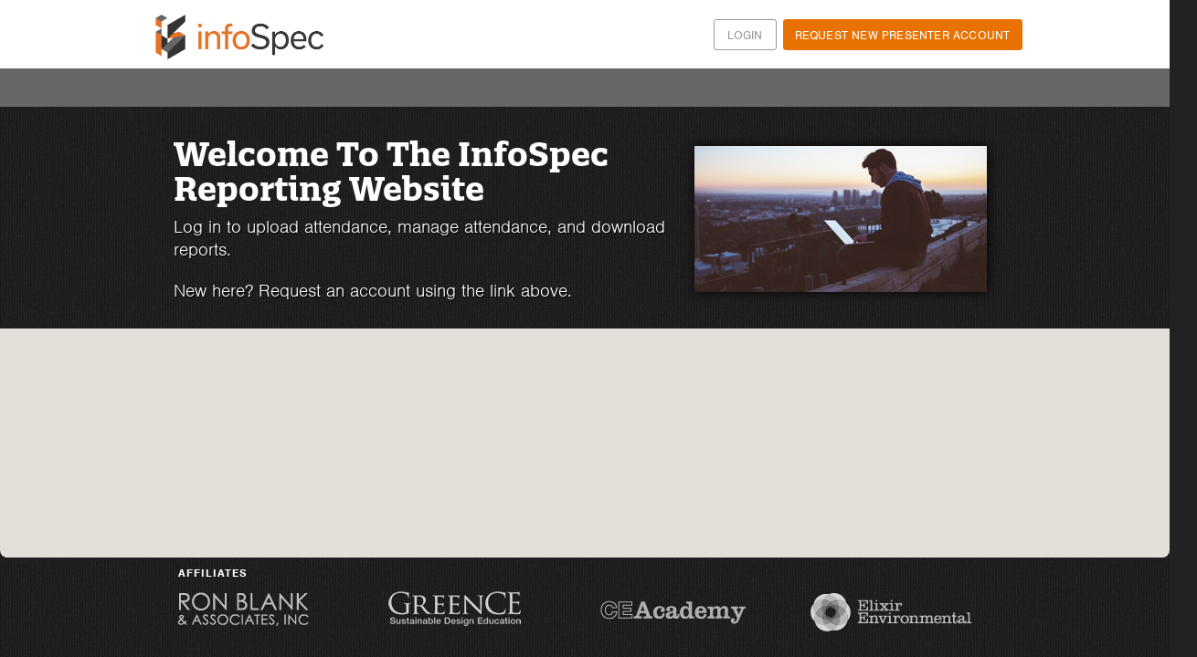

--- FILE ---
content_type: text/html; charset=utf-8
request_url: https://www.infospecinc.com/
body_size: 13699
content:
<!DOCTYPE html>
<head>
<!--[if IE]><![endif]-->
<link rel="dns-prefetch" href="//ajax.googleapis.com" />
<link rel="preconnect" href="//ajax.googleapis.com" />
<link rel="dns-prefetch" href="//code.jquery.com" />
<link rel="preconnect" href="//code.jquery.com" />
<link rel="dns-prefetch" href="//www.googletagmanager.com" />
<link rel="preconnect" href="//www.googletagmanager.com" />
<meta charset="utf-8" />
<meta http-equiv="x-dns-prefetch-control" content="on" />
<link rel="dns-prefetch" href="//cdn.infospecinc.com" />
<!--[if IE 9]>
<link rel="prefetch" href="//cdn.infospecinc.com" />
<![endif]-->
<meta name="viewport" content="width=device-width, initial-scale=1, maximum-scale=1" />
<link rel="shortcut icon" href="https://cdn.infospecinc.com/sites/default/files/infoSpec_Favicon.png" type="image/png" />
<title>Home | InfoSpec, Inc.</title>
<link rel="stylesheet" href="https://use.typekit.net/dlh5mno.css">
<link type="text/css" rel="stylesheet" href="/sites/default/files/advagg_css/css__-UI52ocDFu5ESVf4fsffgHrVMOWxU_6WfZ1jkOQQycA__-yjiAMaXrjKjRh2f4bSC3S6VUN3_jNHzTmj0Mb-6WGQ__LSt0nlCL6EmiSj7I5GKe2st7FikpLQm2kGRsMzwEBHE.css" media="all" />
<link type="text/css" rel="stylesheet" href="/sites/default/files/advagg_css/css__f1kkdhHhuzSJuYC7dbZT_xGgEB-qRMr0DIumiUzA_yo__y2xYOuJd0gFxzh31VXPybSGqwQ_5JKdhOP71dkUTc5U__LSt0nlCL6EmiSj7I5GKe2st7FikpLQm2kGRsMzwEBHE.css" media="all" />
<script src="//ajax.googleapis.com/ajax/libs/jquery/1.12.4/jquery.min.js"></script>
<script>
<!--//--><![CDATA[//><!--
window.jQuery || document.write("<script src='/sites/all/modules/jquery_update/replace/jquery/1.12/jquery.min.js'>\x3C/script>")
//--><!]]>
</script>
<script>
<!--//--><![CDATA[//><!--
jQuery.migrateMute=true;jQuery.migrateTrace=false;
//--><!]]>
</script>
<script src="//code.jquery.com/jquery-migrate-1.4.1.min.js"></script>
<script>
<!--//--><![CDATA[//><!--
window.jQuery && window.jQuery.migrateWarnings || document.write("<script src='/sites/all/modules/jquery_update/replace/jquery-migrate/1.4.1/jquery-migrate.min.js'>\x3C/script>")
//--><!]]>
</script>
<script src="https://cdn.infospecinc.com/misc/jquery-extend-3.4.0.js?v=1.12.4"></script>
<script src="https://cdn.infospecinc.com/misc/jquery-html-prefilter-3.5.0-backport.js?v=1.12.4"></script>
<script src="https://cdn.infospecinc.com/misc/jquery.once.js?v=1.2"></script>
<script src="https://cdn.infospecinc.com/misc/drupal.js?t8z0l2"></script>
<script src="https://cdn.infospecinc.com/sites/all/modules/jquery_update/js/jquery_browser.js?v=0.0.1"></script>
<script src="https://cdn.infospecinc.com/sites/all/modules/entityreference/js/entityreference.js?t8z0l2"></script>
<script src="https://cdn.infospecinc.com/sites/all/modules/cleantalk/src/js/apbct-public.js?t8z0l2"></script>
<script src="https://cdn.infospecinc.com/sites/all/modules/messageclose/js/messageclose.js?t8z0l2"></script>
<script src="https://cdn.infospecinc.com/sites/all/modules/prevent_js_alerts/prevent_js_alerts.js?t8z0l2"></script>
<script src="https://cdn.infospecinc.com/sites/all/modules/google_analytics/googleanalytics.js?t8z0l2"></script>
<script async="async" src="https://www.googletagmanager.com/gtag/js?id=G-J96C33TVZ8"></script>
<script>
<!--//--><![CDATA[//><!--
window.google_analytics_uacct = "G-J96C33TVZ8";window.dataLayer = window.dataLayer || [];function gtag(){dataLayer.push(arguments)};gtag("js", new Date());gtag("set", "developer_id.dMDhkMT", true);gtag("config", "G-J96C33TVZ8", {"groups":"default","page_path":location.pathname + location.search + location.hash,"link_attribution":true,"allow_ad_personalization_signals":false});
//--><!]]>
</script>
<script src="https://cdn.infospecinc.com/sites/all/themes/greence2015/js/jquery.flexslider-min.js?t8z0l2"></script>
<script src="https://cdn.infospecinc.com/sites/all/themes/greence2015/js/slide.js?t8z0l2"></script>
<script src="https://cdn.infospecinc.com/sites/all/modules/extlink/js/extlink.js?t8z0l2"></script>
<script src="https://cdn.infospecinc.com/sites/all/themes/greence2015/js/greence_jquery.js?t8z0l2"></script>
<script src="https://cdn.infospecinc.com/sites/all/themes/greence2015/js/jquery.uniform.standalone.js?t8z0l2"></script>
<script src="https://cdn.infospecinc.com/sites/all/themes/greence2015/js/jquery.responsify.init.js?t8z0l2"></script>
<script>
<!--//--><![CDATA[//><!--
jQuery.extend(Drupal.settings, {"basePath":"\/","pathPrefix":"","setHasJsCookie":0,"ajaxPageState":{"theme":"greence2015","theme_token":"eCl9j8sROlcjl5DIrm1aW_Y--NXM7VtPnD-BnDsB6Ng","css":{"modules\/system\/system.base.css":1,"modules\/system\/system.menus.css":1,"modules\/system\/system.messages.css":1,"modules\/system\/system.theme.css":1,"modules\/book\/book.css":1,"modules\/field\/theme\/field.css":1,"sites\/all\/modules\/logintoboggan\/logintoboggan.css":1,"modules\/node\/node.css":1,"sites\/all\/modules\/quiz\/quiz.css":1,"modules\/search\/search.css":1,"modules\/user\/user.css":1,"sites\/all\/modules\/extlink\/css\/extlink.css":1,"sites\/all\/modules\/views\/css\/views.css":1,"sites\/all\/modules\/ctools\/css\/ctools.css":1,"sites\/all\/modules\/messageclose\/css\/messageclose.css":1,"sites\/all\/themes\/greence2015\/css\/event-system.css":1,"sites\/all\/themes\/greence2015\/css\/style.css":1,"sites\/all\/themes\/greence2015\/css\/style-adds.css":1,"sites\/all\/themes\/greence2015\/css\/style_site_specific.css":1,"sites\/all\/themes\/greence2015\/css\/responsive.css":1,"sites\/all\/themes\/greence2015\/css\/responsive_site_specific.css":1,"sites\/all\/themes\/greence2015\/css\/print.css":1},"js":{"\/\/ajax.googleapis.com\/ajax\/libs\/jquery\/1.12.4\/jquery.min.js":1,"\/\/code.jquery.com\/jquery-migrate-1.4.1.min.js":1,"misc\/jquery-extend-3.4.0.js":1,"misc\/jquery-html-prefilter-3.5.0-backport.js":1,"misc\/jquery.once.js":1,"misc\/drupal.js":1,"sites\/all\/modules\/jquery_update\/js\/jquery_browser.js":1,"sites\/all\/modules\/entityreference\/js\/entityreference.js":1,"sites\/all\/modules\/cleantalk\/src\/js\/apbct-public.js":1,"sites\/all\/modules\/messageclose\/js\/messageclose.js":1,"sites\/all\/modules\/prevent_js_alerts\/prevent_js_alerts.js":1,"sites\/all\/modules\/google_analytics\/googleanalytics.js":1,"https:\/\/www.googletagmanager.com\/gtag\/js?id=G-J96C33TVZ8":1,"sites\/all\/themes\/greence2015\/js\/jquery.flexslider-min.js":1,"sites\/all\/themes\/greence2015\/js\/slide.js":1,"sites\/all\/modules\/extlink\/js\/extlink.js":1,"sites\/all\/themes\/greence2015\/js\/greence_jquery.js":1,"sites\/all\/themes\/greence2015\/js\/jquery.uniform.standalone.js":1,"sites\/all\/themes\/greence2015\/js\/jquery.responsify.init.js":1}},"prevent_js_alerts":{"module_path":"sites\/all\/modules\/prevent_js_alerts"},"better_exposed_filters":{"views":{"login_button_for_users":{"displays":{"block":{"filters":[]}}},"front_page_for_everyone":{"displays":{"block_1":{"filters":[]}}},"my_profile_buttons":{"displays":{"block":{"filters":[]}}}}},"googleanalytics":{"account":["G-J96C33TVZ8"],"trackOutbound":1,"trackMailto":1,"trackDownload":1,"trackDownloadExtensions":"7z|aac|arc|arj|asf|asx|avi|bin|csv|doc(x|m)?|dot(x|m)?|exe|flv|gif|gz|gzip|hqx|jar|jpe?g|js|mp(2|3|4|e?g)|mov(ie)?|msi|msp|pdf|phps|png|ppt(x|m)?|pot(x|m)?|pps(x|m)?|ppam|sld(x|m)?|thmx|qtm?|ra(m|r)?|sea|sit|tar|tgz|torrent|txt|wav|wma|wmv|wpd|xls(x|m|b)?|xlt(x|m)|xlam|xml|z|zip","trackUrlFragments":1},"extlink":{"extTarget":"_blank","extClass":0,"extLabel":"(link is external)","extImgClass":0,"extIconPlacement":0,"extSubdomains":1,"extExclude":"","extInclude":"","extCssExclude":"","extCssExplicit":"","extAlert":0,"extAlertText":"This link will take you to an external web site.","mailtoClass":0,"mailtoLabel":"(link sends e-mail)","extUseFontAwesome":false}});
//--><!]]>
</script>
<html data-useragent="Mozilla/5.0 (compatible; MSIE 10.0; Windows NT 6.2; Trident/6.0)">
<!-- Global site tag (gtag.js) - Google AdWords: 1011154804 -->
<!-- <script async src="https://www.googletagmanager.com/gtag/js?id=AW-1011154804"></script> <script> window.dataLayer = window.dataLayer || []; function gtag(){dataLayer.push(arguments);} gtag('js', new Date()); gtag('config', 'AW-1011154804'); </script>-->
<!--[if lt IE 9]><script src="/sites/all/themes/greence2015/js/html5.js"></script><![endif]-->

</head>
<body class="html front not-logged-in no-sidebars page-node page-node- page-node-67 node-type-gce-page user-non-staff">
		        <h1 class="page-title h1-title-field">Home</h1>
<div id="header-wrap">
  <header id="header">
    <div id="topline">
      <div class="region region-topline">
  <div id="block-block-40" class="block block-block">

      
  <div class="content">
    <p><a href="/user/register" rel="nofollow">Request New Presenter Account</a></p>
  </div>
  
</div> <!-- /.block -->
<div id="block-views-login-button-for-users-block" class="block block-views">

      
  <div class="content">
    <div class="view view-login-button-for-users view-id-login_button_for_users view-display-id-block view-dom-id-ec86772a6d105d8cf5656184bab44281">
        
  
  
      <div class="view-content">
        <div class="views-row views-row-1 views-row-odd views-row-first views-row-last">
      
  <div class="views-field views-field-nothing">        <span class="field-content"><div id="user-menu-buttons" >
<a href="/user?destination=/node">Login</a>
</div></span>  </div>  </div>
    </div>
  
  
  
  
  
  
</div>  </div>
  
</div> <!-- /.block -->
</div>
 <!-- /.region -->    </div>
    <hgroup id="logo">
      <div id="logoimg"><a href="/" title="Home"><img src="https://cdn.infospecinc.com/sites/default/files/InfoSpec_Logo_2019.png"/></a></div>      <div id="sitename"><a href="/" title="Home"></a></div>
    </hgroup>
        </header>
  <nav id="navigation" role="navigation" class="clearfix">

  </nav>
</div><!-- close header-wrap -->
<div class="clear"></div>

<div id="wrap" class="clearfix">
  <div id="main" class="clearfix">

    
      
    <section id="content" role="main" class="clearfix">
                        <div id="content-middle-wrapper">
       
        <div class="region region-content">
  <div id="block-system-main" class="block block-system">

      
  <div class="content">
    

      <div id="header_top">
    </div>

    <div class="node-top"><div class="node-top-content">
<div class="field field-name-field-top-image field-type-image field-label-hidden"><div class="field-items"><div class="field-item even"><img typeof="foaf:Image" src="https://infospec-site-files.infospecinc.com/Website/images/navigation_pages/Infospec-1.jpg" width="320" height="160" alt="" /></div></div></div><div class="field field-name-field-top-headline field-type-text field-label-hidden"><div class="field-items"><div class="field-item even">Welcome To The InfoSpec Reporting Website</div></div></div><div class="field field-name-field-top-text field-type-text-long field-label-hidden"><div class="field-items"><div class="field-item even"><p>Log in to upload attendance, manage attendance, and download reports.</p>
<p>New here? Request an account using the link above.</p>
</div></div></div></div>
</div>
      <div id="second_menu">
    </div>

  <div class="node-main-content-wrapper">

<div id="gcepage_content_container">
<div id="custom_message">
</div>
<div id="third_menu">
</div>

	
 <!-- <div class="clearfix"></div> -->

 <!--	
<div id="gce-search-form">
</div>
 -->

<div class="clearfix"></div>

    

      
    <div class="node-main-content">



    

      <div id="gce-inner-content">
             
<div id="course_page_content">
</div>
<div id="content_footer">
</div>

    </div><!--gce-inner-content-->
    
<div id="front_page_message">
</div>
<div id="sidebar_wrapper">
</div>

        </div>
  </div>

  
        <footer>
          </footer>
        </div>
  
</div> <!-- /.block -->
</div>
 <!-- /.region -->
           <div id="quiz-sidebar-area" >
		            </div>

      </div><!--content-middle-wrapper-->
    </section> <!-- /#main -->

    <div class="clear"></div>
  </div><!--close main -->
</div><!-- close wrap -->

<div id="footer-wrap" class="clearfix">
  <div id="footer">
        <div class="clear"></div>

    
    <div id="footer-region">
      <div class="region region-footer">
  <div id="block-block-4" class="block block-block">

        <h2 >Affiliates</h2>
    
  <div class="content">
    <div class="footer-affiliates">
<div class="affiliate-logo">
          <a href="http://www.ronblank.com/index.htm" target="_blank"><br /><img src="https://cdn.infospecinc.com/sites/all/themes/greence2015/images/rba_logo.png" alt="Ron Blank &amp; Associates, Inc." id="rba" /><br /></a>
        </div>
<div class="affiliate-logo">
          <a href="http://www.greence.com" target="_blank"><br /><img src="https://cdn.infospecinc.com/sites/all/themes/greence2015/images/greence-footer-logo.png" alt="Green CE, Inc." id="gce" /><br /></a>
        </div>
<div class="affiliate-logo">
          <a href="http://www.ceacademyinc.com" target="_blank"><br /><img src="https://cdn.infospecinc.com/sites/all/themes/greence2015/images/cea_logo.png" alt="CE Academy" /><br /></a>
        </div>
<div class="affiliate-logo">
          <a href="http://www.elixirenvironmental.com/" target="_blank"><br /><img src="https://cdn.infospecinc.com/sites/all/themes/greence2015/images/elixirenvironmental_logo.png" alt="Elixir Environmental" /><br /></a>
        </div>
</div>
  </div>
  
</div> <!-- /.block -->
</div>
 <!-- /.region -->    </div>

    <div id="footer-bottom" class="clearfix">
    </div>

  </div><!-- close footer -->
</div><!-- close footer-wrap -->
	<script>
<!--//--><![CDATA[//><!--
ctSetCookie("ct_check_js", "b539df5f410d073fa3628af21c304a65", "0");
//--><!]]>
</script>
</body>
</html>


--- FILE ---
content_type: text/css
request_url: https://www.infospecinc.com/sites/default/files/advagg_css/css__f1kkdhHhuzSJuYC7dbZT_xGgEB-qRMr0DIumiUzA_yo__y2xYOuJd0gFxzh31VXPybSGqwQ_5JKdhOP71dkUTc5U__LSt0nlCL6EmiSj7I5GKe2st7FikpLQm2kGRsMzwEBHE.css
body_size: 43211
content:
.node-type-lunch-learn-event.page-node-edit h1.page-title.h1-title-field{margin-top:0 !important;margin-bottom:20px;}.node-type-lunch-learn-event .contextual-links-region{display:block;float:left;width:100%;}.node-type-lunch-learn-event .contextual-links-region#block-superfish-4{display:block;float:right;width:50%;}.node-type-lunch-learn-event .contextual-links-region#block-views-c2d3b02a5280b8c80461967d60493a9f{display:block;float:left;width:46%;}.views-field a.orange-button-2,.field-content .orange-button-2 a,.request-button-2 a.orange-button-2{float:left;width:250px;height:30px;padding:14px 0 3px;margin:0 10px 3px;text-align:center;text-decoration:none;font-family:"nimbus-sans-n4","nimbus-sans",sans-serif;font-weight:700;font-size:14px;line-height:14.5px;letter-spacing:.5px;background-image:none;margin-right:0px !important;}.views-field a.orange-button-2,.field-content .orange-button-2 a,.request-button a.orange-button-2{background-color:#E87100;color:#FFF;-moz-border-radius:3px;-webkit-border-radius:3px;border-radius:3px;-webkit-transition-property:background-color,color;-webkit-transition-duration:0.2s,.2s;-moz-transition-property:background-color,color;-moz-transition-duration:0.2s,.2s;transition-property:background-color,color;transition-duration:0.2s,.2s;text-transform:uppercase;}.views-field a.orange-button-2:hover,.field-content .orange-button-2 a:hover,.request-button a.orange-button-2:hover{background-color:#FF9A00;-moz-box-shadow:inset 0 0 8px #C7620A;-webkit-box-shadow:inset 0 0 8px #C7620A;box-shadow:inset 0 0 8px #C7620A;}span.field-content .orange-button-2.red a{background-color:#b10303;width:250px;height:30px;line-height:14px;font-size:10.75px;}span.field-content .orange-button-2.red a:hover{background-color:#4F0102;}.node-type-lunch-learn-event fieldset.group-firm-details.field-group-fieldset.form-wrapper{float:right;}.node-type-lunch-learn-event fieldset.group-event-details.field-group-fieldset.form-wrapper,.node-type-lunch-learn-event fieldset.group-firm-details.field-group-fieldset.form-wrapper{min-height:90px;width:49%;display:block;}.node-type-lunch-learn-event fieldset.group-event-details.field-group-fieldset.form-wrapper{float:left;}.node-type-lunch-learn-event fieldset.group-firm-details.field-group-fieldset.form-wrapper{float:right;}.node-type-lunch-learn-event fieldset.form-wrapper > legend > span{font-size:18px;line-height:24px;}.node-type-lunch-learn-event .region.region-content{padding-top:0;}.node-type-lunch-learn-event .page-title-tabs-area h1{margin-bottom:0;}.node-type-lunch-learn-event h1.page-title{width:100%;text-align:center;font-size:48px !important;line-height:48px;display:block;}.node-type-lunch-learn-event div#event_page_event_date_top h3{display:block;width:100%;text-align:center;font-size:30px;font-weight:bold;min-height:30px;margin:0 0 5px;}.node-type-lunch-learn-event .views-field-body .field-content,.node-type-lunch-learn-event .views-field-field-teaser-description .field-content{margin:10px 50px 30px !important;}.node-type-lunch-learn-event #block-views-event-page-body-block-block > div.content > div > div > div > div > div > p{display:block;width:100%;text-align:left;font-size:16px;font-weight:500;min-height:30px;margin:0;}.node-type-lunch-learn-event .view.view-lunch-learn-buttons-print-event-attendees{float:left;display:block;width:100%;}.node-type-lunch-learn-event .view.view-lunch-learn-event-buttons-register{float:left;display:block;width:100%;margin:0 10px 0 0;}.node-type-lunch-learn-event div#event_page_buttons{height:70px;display:block;float:left;width:50%;}.node-type-lunch-learn-event div#block-views-c2d3b02a5280b8c80461967d60493a9f,.node-type-lunch-learn-event div#block-views-b341973dedec5d99fc8e9132ddc6ce41{float:left;display:block;margin:0 1% 0;width:48%;}.node-type-lunch-learn-event div#block-views-540f12d0d2c4eb3ac8b936956ce9eb70{float:left;display:block;margin:0 1% 0;width:98%;}.node-type-lunch-learn-event div#block-views-540f12d0d2c4eb3ac8b936956ce9eb70{}.node-type-lunch-learn-event div#event_manager_details_block_region{height:70px;width:49%;display:block;float:right;}.node-type-lunch-learn-event div#event_manager_info{font-weight:normal;text-align:center;}.node-type-lunch-learn-event a.node.entityreference{font-size:20px;margin:5px 0 5px 20px;text-align:center;line-height:28px;text-decoration-line:unset;color:#555;}.node-type-lunch-learn-event a.node.entityreference:hover{color:#000;text-decoration:underline;}.node-type-lunch-learn-event span.flag-wrapper.flag-cancel-event{font-size:12px;text-align:center;float:left;font-weight:bold;width:100%;}.node-type-lunch-learn-event span.country{display:none;}.node-type-lunch-learn-event .field.field-name-field-firm-name{font-weight:bold;font-size:24px;line-height:28px;margin:0 0 10px;}.node-type-lunch-learn-event .field.field-name-field-firm-address.field-type-addressfield.field-label-hidden{line-height:14px;}.node-type-lunch-learn-event #block-system-main > div > div > fieldset.group-firm-details.field-group-fieldset.form-wrapper > legend,.node-type-lunch-learn-event #block-system-main > div > div > fieldset.group-event-details.field-group-fieldset.form-wrapper > legend{text-align:center;}.node-type-lunch-learn-event .view.view-lunch-learn-event-page-registrations{margin-top:0;}.node-type-lunch-learn-event .fieldset-wrapper{margin:20px 10px 0;text-align:center;}.node-type-lunch-learn-event .vbo-fieldset-select-all .form-item{width:200px;}.node-type-lunch-learn-event #views-form-lunch-learn-event-page-registrations-block > div > div.vbo-select-all-markup > fieldset > div{margin:8px 0 0;}.node-type-lunch-learn-event #views-form-lunch-learn-event-page-registrations-block #edit-select div{margin:0;}.node-type-lunch-learn-event #views-form-lunch-learn-event-page-registrations-block fieldset#edit-select{margin:0;}.node-type-lunch-learn-event #views-form-lunch-learn-event-page-registrations-block input#edit-views-bulk-operations-0{float:left;margin:0;position:absolute;}.node-type-lunch-learn-event span#event_page_attendee_name{text-align:center;padding:0;font-weight:bold;font-size:24px;line-height:28px;display:block;float:left;margin:10px 2% 5px 0;width:100%;}.node-type-lunch-learn-event #views-form-lunch-learn-event-page-registrations-block > div > div.views-row.views-row-1.views-row-odd.views-row-first.views-row-last > div.views-field.views-field-nothing-1 > span > a{text-align:center;margin:5px;}.node-type-lunch-learn-event .views-field.views-field-nothing{text-align:center;font-size:12px;}.page-node-add-event-registration .region-content{}.page-node-add-event-registration .page-title-tabs-area h1{text-align:center;font-size:24px;margin:0;}.page-node-add-event-registration .region-content,.region-content-top,#preface-wrap,.region-header,.page-title-tabs-area{max-width:1200px !important;width:auto !important;}.page-node-add-event-registration .view-lunch-learn-event-description-for-registration-page .views-field-title a,.view-lunch-learn-event-description-for-registration-page .views-field-title-field a{font-size:48px !important;display:block;text-align:center;}.page-node-add-event-registration .views-field.views-field-field-event-date{text-align:center;}.page-node-add-event-registration .views-field.views-field-nothing{text-align:center;font-weight:bold;counter-reset:16px;margin:0 0 30px;line-height:10px;}.page-node-add-event-registration .views-field.views-field-field-logo,.page-node-add-event-registration .views-field-field-logo,.page-node-add-event-registration .views-field-field-logo img{float:left !important;max-width:320px !important;max-height:110px !important;}.page-node-add-event-registration .views-field{margin:0 !important;}.page-node-add-event-registration #block-views-5341a797b0ab724c8d79bc1ce62ee064 > div.content > div > div > div > div.views-field.views-field-body > div{margin:10px 5% 10px;}.page-node-add-event-registration #block-views-2b0e093a4f4a497ab9122256c53ff579,.node-type-event-registration #block-views-2b0e093a4f4a497ab9122256c53ff579,.page-node-add-event-registration div#block-system-main{width:48%;float:left;margin:0 1% 0;}.page-node-add-event-registration div#edit-field-first-name,.page-node-add-event-registration div#edit-field-last-name,.page-node-add-event-registration div#edit-field-registration-email,.page-node-add-event-registration div#edit-field-telephone,.page-node-add-event-registration div#edit-field-company-name,.page-node-add-event-registration div#edit-field-profession{float:left;width:45%;padding:0;margin:0 2% 0;}.page-node-add-event-registration input#edit-field-first-name-und-0-value,.page-node-add-event-registration input#edit-field-last-name-und-0-value,.page-node-add-event-registration input#edit-field-registration-email-und-0-email,.page-node-add-event-registration input#edit-field-telephone-und-0-value,.page-node-add-event-registration input#edit-field-company-name-und-0-value,.page-node-add-event-registration .form-item.form-type-select.form-item-field-profession-und{width:100%;}.page-node-add-event-registration .form-item.form-type-textfield.form-item-field-address-und-0-premise{display:none;}.page-node-add-event-registration select#edit-field-profession-und{width:105%;}.page-node-add-event-registration .street-block,.page-node-add-event-registration select#edit-field-address-und-0-country{width:96%;float:left;padding:0;margin:0 1% 0;}.page-node-add-event-registration .form-item.form-type-textfield.form-item-field-address-und-0-locality,.page-node-add-event-registration .form-item.form-type-select.form-item-field-address-und-0-administrative-area,.page-node-add-event-registration .form-item.form-type-textfield.form-item-field-address-und-0-postal-code{width:30%;float:left;padding:0;margin:0 1% 0;}.page-node-add-event-registration input#edit-field-address-und-0-locality,.page-node-add-event-registration select#edit-field-address-und-0-administrative-area,.page-node-add-event-registration input#edit-field-address-und-0-postal-code,.page-node-add-event-registration input#edit-field-address-und-0-thoroughfare{width:100%;}.page-node-add-event-registration select#edit-field-address-und-0-administrative-area,.page-node-add-event-registration input#edit-field-address-und-0-postal-code{margin:0 10px 0;}.page-node-add-event-registration div#block-views-540f12d0d2c4eb3ac8b936956ce9eb70{display:block;float:left;}.page-node-add-event-registration #event-registration-node-form > div > fieldset.required-fields.group-registrant-details.field-group-fieldset.form-wrapper,.page-node-add-event-registration #event-registration-node-form > div > fieldset.required-fields.group-registrant-details.field-group-fieldset.form-wrapper > legend,.page-node-add-event-registration #edit-field-address-und-0,.page-node-add-event-registration #edit-field-address-und-0 > legend,.page-node-add-event-registration #event-registration-node-form > div > fieldset.required-fields.group-organization-memberships.field-group-fieldset.form-wrapper,.page-node-add-event-registration #event-registration-node-form > div > fieldset.required-fields.group-organization-memberships.field-group-fieldset.form-wrapper > legend,.page-node-add-event-registration span.views-label.views-label-field-event-course-s-{border:none !important;}.page-node-add-event-registration #event-registration-node-form > div > fieldset.required-fields.group-registrant-details.field-group-fieldset.form-wrapper > legend,.page-node-add-event-registration span.views-label.views-label-nothing{font-size:24px;height:35px;line-height:35px !important;display:block;float:left;}.page-node-add-event-registration #event-registration-node-form > div > fieldset.required-fields.group-registrant-details.field-group-fieldset.form-wrapper > div.fieldset-wrapper{padding:0 10px !important;float:left;}.page-node-add-event-registration legend{text-align:center;font-size:18px;}.page-node-add-event-registration fieldset .fieldset-description{position:relative;display:block;flex:initial;margin:15px 0 15px;}.page-node-add-event-registration #edit-submit{background:#676767;color:#fff;}.page-node-add-event-registration #edit-submit:hover{background:#ddd;color:#555;}.page-node-add-event-registration div#edit-field-aia-member-number,.page-node-add-event-registration div#edit-field-gbci-member-number,.page-node-add-event-registration div#edit-field-idcec-member-number,.page-node-add-event-registration div#edit-field-asla-member-number,.page-node-add-event-registration div#edit-field-clarb-member-number,.page-node-add-event-registration div#edit-field-csla-member-number{width:50%;float:left;}.page-node-add-event-registration input#edit-field-aia-member-number-und-0-value,.page-node-add-event-registration  input#edit-field-gbci-member-number-und-0-value,.page-node-add-event-registration input#edit-field-idcec-member-number-und-0-value,.page-node-add-event-registration input#edit-field-asla-member-number-und-0-value,.page-node-add-event-registration input#edit-field-clarb-member-number-und-0-value,.page-node-add-event-registration input#edit-field-csla-member-number-und-0-value{width:92%;margin:0 0 0 10px;}.page-node-add-event-registration .form-item label{font-size:14px !important;font-weight:bold !important;}.page-node-add-event-registration .description{margin:0 0 0 20px;}.page-node-add-event-registration #edit-submit{height:50px;width:100%;margin:0;font-size:24px !important;}.page-node-add-event-registration fieldset{padding:0 !important;margin-top:0;margin-bottom:20px;}.page-node-add-event-registration span.views-label.views-label-field-event-course-s-,.page-node-add-event-registration span.views-label.views-label-field-ref-provider,.page-node-add-event-registration span.views-label.views-label-nothing{text-align:center;width:98%;float:left;display:block;background:#dbdbdb;border-top-left-radius:4px;border-top-right-radius:4px;font-size:24px;min-height:35px;line-height:35px;}.page-node-add-event-registration .views-field.views-field-field-event-course-s-,.page-node-add-event-registration .views-field.views-field-field-ref-provider,.page-node-add-event-registration .view.view-event-manager-block-for-event-registration-pages{font-size:24px;text-align:center;}.page-node-add-event-registration span.views-label.views-label-field-ref-provider{margin:50px 0 10px;}.page-node-add-event-registration #block-views-2b0e093a4f4a497ab9122256c53ff579 img{float:left;display:block;max-width:28%;margin:1%;}.page-node-add-event-registration div#edit-field-address{display:block;float:left;}.page-node-add-event-registration #block-views-2b0e093a4f4a497ab9122256c53ff579 span.field-content a{float:left;display:block;margin:10px 3% 10px;width:64%;color:#555;text-decoration-line:unset;line-height:20px;font-size:18px;}.page-node-add-event-registration #block-views-2b0e093a4f4a497ab9122256c53ff579 span.field-content a:hover{color:#000;text-decoration:underline;}.page-node-add-event-registration #block-views-2b0e093a4f4a497ab9122256c53ff579 > div > div > div > div > div.views-field.views-field-field-ref-provider > div > a{color:#555;text-decoration-line:unset;font-size:36px;line-height:40px;}.page-node-add-event-registration #block-views-2b0e093a4f4a497ab9122256c53ff579 > div > div > div > div > div.views-field.views-field-field-ref-provider > div > a:hover{color:#000 !important;text-decoration:underline !important;}.page-node-add-event-registration #block-views-2b0e093a4f4a497ab9122256c53ff579 span.field-content p{display:block;margin:0 5% 0;}.page-node-add-event-registration .view-lunch-learn-event-courses-view-for-event-registration-page{height:277px;}.page-node-add-event-registration #event-registration-node-form > div > fieldset.required-fields.group-registrant-details.field-group-fieldset.form-wrapper{top:0px !important;}#event-registration-node-form > div > fieldset.required-fields.group-registrant-details.field-group-fieldset.form-wrapper > legend{top:0px !important;}.page-node-add-event-registration .view-event-manager-block-for-event-registration-pages{height:166px;display:block;float:left;width:100%;}.page-node-add-event-registration #block-views-2b0e093a4f4a497ab9122256c53ff579 > div.content > div > div > div > div:nth-child(1) > span > div > div.item-list > ul > li.pager-first.first,.page-node-add-event-registration #block-views-2b0e093a4f4a497ab9122256c53ff579 > div.content > div > div > div > div:nth-child(1) > span > div > div.item-list > ul > li.pager-previous,.page-node-add-event-registration #block-views-2b0e093a4f4a497ab9122256c53ff579 > div.content > div > div > div > div:nth-child(1) > span > div > div.item-list > ul > li.pager-next,.page-node-add-event-registration #block-views-2b0e093a4f4a497ab9122256c53ff579 > div.content > div > div > div > div:nth-child(1) > span > div > div.item-list > ul > li.pager-last.last{display:none;}.page-node-add-event-registration #block-views-2b0e093a4f4a497ab9122256c53ff579 > div.content > div > div > div > div:nth-child(1) > span > div > div.item-list{display:block;float:left;width:100%;position:relative;}.page-node-add-event-registration #block-views-2b0e093a4f4a497ab9122256c53ff579 > div.content > div > div > div > div.views-field.views-field-view > span > div > div > div > div.views-field.views-field-nothing > span.field-content,.page-node-add-event-registration #block-views-2b0e093a4f4a497ab9122256c53ff579 > div.content > div > div > div > div.views-field.views-field-view > span > div > div > div > div.views-field.views-field-field-telephone > div,.page-node-add-event-registration #block-views-2b0e093a4f4a497ab9122256c53ff579 > div.content > div > div > div > div.views-field.views-field-view > span > div > div > div > div.views-field.views-field-mail > span{display:block;float:left;margin:0 4%;width:90%;}.page-node-add-event-registration #block-views-2b0e093a4f4a497ab9122256c53ff579 > div.content > div > div > div > div.views-field.views-field-view > span > div > div > div > div.views-field.views-field-nothing > span.field-content{margin-top:30px;margin-bottom:15px;line-height:24px;}.page-node-add-event-registration #block-views-2b0e093a4f4a497ab9122256c53ff579 > div.content > div > div > div > div.views-field.views-field-view > span > div > div > div > div.views-field.views-field-field-telephone > div,.page-node-add-event-registration #block-views-2b0e093a4f4a497ab9122256c53ff579 > div.content > div > div > div > div.views-field.views-field-view > span > div > div > div > div.views-field.views-field-mail > span{line-height:20px;font-size:18px;}.page-node-add-event-registration #block-views-2b0e093a4f4a497ab9122256c53ff579 > div.content > div > div > div > div.views-field.views-field-body > div{margin:10px;display:block;float:left;}.page-node-add-event-registration #block-views-2b0e093a4f4a497ab9122256c53ff579 > div.content > div > div > div > div.views-field.views-field-field-logo > div > a > img{width:320px;height:110px;margin:0 76% 0;}.page-node-add-lunch-learn-event span.fieldset-legend{font-size:16px;font-weight:400;}#lunch-learn-event-node-form > div > fieldset.required-fields.group-event-details.field-group-fieldset.form-wrapper{border:0;}#lunch-learn-event-node-form fieldset{margin-top:0 !important;}#lunch-learn-event-node-form fieldset.date-combo.form-wrapper{margin-bottom:0;}#lunch-learn-event-node-form fieldset.required-fields.group-firm-details-edit-page.field-group-fieldset.form-wrapper,#lunch-learn-event-node-form fieldset.required-fields.group-registrant-email-contents.field-group-fieldset.form-wrapper{min-height:680px;margin-bottom:15px !important;}#lunch-learn-event-node-form .form-item.form-type-textfield.form-item-field-event-date-und-0-value-time,#lunch-learn-event-node-form .form-item.form-type-textfield.form-item-field-event-date-und-0-value-date{width:48%;margin:0 1% 0;float:left;}#lunch-learn-event-node-form fieldset.required-fields.group-event-courses.field-group-fieldset.form-wrapper,#lunch-learn-event-node-form div#edit-field-event-date{min-height:160px;}#lunch-learn-event-node-form .tabledrag-toggle-weight-wrapper{display:none;}.node-type-lunch-learn-event #block-views-b341973dedec5d99fc8e9132ddc6ce41 > div.content > div > div > div > div{float:none;width:100%;text-align:center;font-size:16px;}.node-type-lunch-learn-event #event-cancelled > h3,.node-type-lunch-learn-event #block-views-b341973dedec5d99fc8e9132ddc6ce41{color:red;font-weight:bold;}.node-type-lunch-learn-event #event-cancelled{border:2px solid #676767;border-radius:5px;display:block;}.node-type-lunch-learn-event .flag-outer.flag-outer-cancel-event{float:left;display:block;width:100%;margin:0 0 5px;}.node-type-lunch-learn-event  #block-system-main > div > div > div.flag-outer.flag-outer-cancel-event > span > a{background-color:transparent;color:#000;border:2px solid #676767;border-radius:5px;-moz-border-radius:3px;-webkit-border-radius:3px;-webkit-transition-property:background-color,color;-webkit-transition-duration:0.2s,.2s;-moz-transition-property:background-color,color;-moz-transition-duration:0.2s,.2s;transition-property:background-color,color;transition-duration:0.2s,.2s;text-transform:uppercase;padding-top:8px;padding-bottom:8px;text-align:center;text-decoration:none;font-family:"nimbus-sans-n4","nimbus-sans",sans-serif;font-weight:700;font-size:11px;line-height:11.5px;letter-spacing:.25px;display:block;margin:0 30% 0;}.node-type-lunch-learn-event  #block-system-main > div > div > div.flag-outer.flag-outer-cancel-event > span > a:hover{background-color:#676767;-moz-box-shadow:inset 0 0 8px #C7620A;-webkit-box-shadow:inset 0 0 8px #C7620A;box-shadow:inset 0 0 8px #C7620A;color:#FFFFFF !important;}.node-type-lunch-learn-event span.flag-throbber{display:none;}.node-type-lunch-learn-event #event_manager_info > h3{font-size:18px;font-weight:bold;}.node-type-event-registration #edit-field-address{display:block;float:left;}.node-type-lunch-learn-event .county{width:unset !important;}.node-type-lunch-learn-event .contextual-links-region#block-views-b341973dedec5d99fc8e9132ddc6ce41{max-width:98%;min-width:46%;float:left;display:block;}.node-type-lunch-learn-event span#event-not-available{min-width:550px !important;display:block;float:left;border:2px solid #676767;text-align:center;font-weight:bold;font-size:20px;line-height:24px;padding:2px 0 2px;}.node-type-lunch-learn-event #views-form-lunch-learn-event-page-registrations-block > div > div.views-row.views-row-1.views-row-odd.views-row-first.views-row-last > div.views-field.views-field-views-conditional > span > div > div > div{border:unset;}.node-type-lunch-learn-event #views-form-lunch-learn-event-page-registrations-block > div > div.views-row.views-row-1.views-row-odd.views-row-first.views-row-last > div.views-field.views-field-views-bulk-operations{width:1%;display:block;float:left;min-height:100px;margin-left:2%;}.node-type-lunch-learn-event #views-form-lunch-learn-event-page-registrations-block > div > div.views-row.views-row-1.views-row-odd.views-row-first.views-row-last > div.views-field.views-field-nothing,.node-type-lunch-learn-event #views-form-lunch-learn-event-page-registrations-block > div > div.views-row.views-row-1.views-row-odd.views-row-first.views-row-last > div.views-field.views-field-nothing-1{display:block;float:left;width:47%;font-size:10px;}.node-type-lunch-learn-event span.credit-processed-for-message{width:100%;display:block;}.node-type-lunch-learn-event #event_page_attendee_name > a{float:left;display:block;padding-right:5px;color:#555;font-size:20px;line-height:24px;width:100%;}.node-type-lunch-learn-event #views-form-lunch-learn-event-page-registrations-block > div > div > div.views-field.views-field-nothing-1 > span{width:100%;text-align:center;float:left;}.node-type-lunch-learn-event #views-form-lunch-learn-event-page-registrations-block > div > div > div.views-field.views-field-views-conditional > span > span > div > div{border:2px solid #676767;border-radius:5px;float:left;display:block;margin:10px 1% 3px;padding:5px 5px 0;text-align:center;width:98%;}.node-type-lunch-learn-event #views-form-lunch-learn-event-page-registrations-block > div > div > div.views-field.views-field-views-conditional > span > span > div > div > p{font-weight:bold;font-size:14px;line-height:18px;}.node-type-lunch-learn-event.page-node-edit #field-email-follow-up-message-add-more-wrapper input#edit-field-email-follow-up-message-und-0-value{width:unset !important;}.node-type-lunch-learn-event.page-node-edit  fieldset.required-fields.group-event-details.field-group-fieldset.form-wrapper{width:100%;}.node-type-lunch-learn-event.page-node-edit #edit-field-event-date-und-0-value > div.form-item.form-type-textfield.form-item-field-event-date-und-0-value-date > div,.node-type-lunch-learn-event.page-node-edit #edit-field-event-date-und-0-value > div.form-item.form-type-textfield.form-item-field-event-date-und-0-value-time > div,.node-type-lunch-learn-event.page-node-edit input#edit-field-firm-name-und-0-value,.node-type-lunch-learn-event.page-node-edit input#edit-field-firm-email-und-0-email,.node-type-lunch-learn-event.page-node-edit input#edit-field-certificate-recipient-und-0-email,.node-type-lunch-learn-event.page-node-edit select#edit-field-firm-address-und-0-country,.node-type-lunch-learn-event.page-node-edit input#edit-field-firm-address-und-0-thoroughfare,.node-type-lunch-learn-event.page-node-edit input#edit-field-email-follow-up-message-und-0-value,.node-type-lunch-learn-event.page-node-edit input#edit-title-field-en-0-value{width:100%;}.node-type-lunch-learn-event.page-node-edit .form-item.form-type-textfield.form-item-field-firm-address-und-0-premise{display:none;}.node-type-lunch-learn-event.page-node-edit #edit-field-firm-address-und-0 > div > div.addressfield-container-inline.locality-block.country-US > div{width:30%;}.node-type-lunch-learn-event.page-node-edit #edit-field-firm-address-und-0 > div > div.addressfield-container-inline.locality-block.country-US > div > input,.node-type-lunch-learn-event.page-node-edit #edit-field-firm-address-und-0 > div > div.addressfield-container-inline.locality-block.country-US > div > select{width:100%;}.node-type-lunch-learn-event.page-node-edit #content-middle-wrapper > div.page-title-tabs-area > h1 > em,.node-type-provider.page-node-edit h1.page-title.h1-title-field > em,.node-type-lunch-and-learn.page-node-edit h1.page-title.h1-title-field > em{width:100%;display:block;font-size:24px;line-height:30px;}.node-type-lunch-learn-event.page-node-edit #content-middle-wrapper > div.page-title-tabs-area > h1,.node-type-provider.page-node-edit h1.page-title.h1-title-field,.page-node-edit h1.page-title.h1-title-field{line-height:60px;width:100%;display:block;}.node-type-lunch-learn-event.page-node-edit .page-title-tabs-area{margin-top:100px !important;}.node-type-lunch-learn-event #views-form-lunch-learn-event-page-registrations-block > div > div.views-row > div.views-field.views-field-nothing-1 > span{width:98%;margin:0 1% 0;}.node-type-lunch-learn-event #block-views-540f12d0d2c4eb3ac8b936956ce9eb70 > div.content > div > div.view-header > h2{background:#ddd;margin:10px 0 0;}.node-type-lunch-learn-event span.event-registrants-list-counter{text-align:center;width:100%;display:block;font-weight:bold;font-size:12px;}.node-type-lunch-learn-event .view-lunch-learn-buttons-grant-all-event-attendees-credit{display:block;width:100%;text-align:center;color:red;}.node-type-lunch-learn-event #block-views-540f12d0d2c4eb3ac8b936956ce9eb70 > div.content > div > div.view-header > div > div.view-content{border:1px solid #676767;padding-top:10px;}.node-type-lunch-learn-event #block-views-540f12d0d2c4eb3ac8b936956ce9eb70 > div.content > div > div.view-header > div > .view-empty{border:unset;padding-top:unset;}.node-type-lunch-learn-event input#edit-actionnode-publish-action{margin:0 1% 0 19%;}.node-type-lunch-learn-event input#edit-actionnode-unpublish-action{margin:0 19% 0 1%;}.node-type-lunch-learn-event input#edit-actionnode-publish-action,.node-type-lunch-learn-event input#edit-actionnode-unpublish-action{background-color:transparent !important;color:#000;border:1px solid #676767;border-radius:5px;-moz-border-radius:3px;-webkit-border-radius:3px;-webkit-transition-property:background-color,color;-webkit-transition-duration:0.2s,.2s;-moz-transition-property:background-color,color;-moz-transition-duration:0.2s,.2s;transition-property:background-color,color;transition-duration:0.2s,.2s;text-transform:uppercase;padding-top:8px;padding-bottom:8px;text-align:center;text-decoration:none;font-family:"nimbus-sans-n4","nimbus-sans",sans-serif;font-weight:700;font-size:11px;line-height:11.5px;letter-spacing:.25px;display:block;width:30%;float:left;background:unset;}.node-type-lunch-learn-event input#edit-actionnode-publish-action:hover,.node-type-lunch-learn-event input#edit-actionnode-unpublish-action:hover{background-color:#676767 !important;-moz-box-shadow:inset 0 0 8px #C7620A;-webkit-box-shadow:inset 0 0 8px #C7620A;box-shadow:inset 0 0 8px #C7620A;color:#FFFFFF !important;}.node-type-lunch-learn-event fieldset.vbo-fieldset-select-all.form-wrapper{margin:10px 0 10px 0 !important;width:100%;background:#ddd;font-weight:bold;}.node-type-lunch-learn-event #views-form-lunch-learn-event-page-registrations-block > div > div.vbo-select-all-markup > fieldset > div > div > label{font-weight:bold;font-size:12px;width:100%;}.node-type-lunch-learn-event #views-form-lunch-learn-event-page-registrations-block > div > div.views-row > div.views-field.views-field-views-conditional > span > span > div > div > div.views-row > div > span > i > a{font-weight:bold;font-size:14px;}.node-type-lunch-learn-event #views-form-lunch-learn-event-page-registrations-block > div > h2{display:block;float:left;width:100%;margin:35px 0 0;color:#555;}.node-type-lunch-learn-event #views-form-lunch-learn-event-page-registrations-block > div > div.views-row > div.views-field.views-field-nothing-1{width:50%;}.node-type-lunch-learn-event .views-field.views-field-views-bulk-operations{width:1%;margin-left:1%;display:block;float:left;}.node-type-lunch-learn-event #views-form-lunch-learn-event-page-registrations-block > div > div.views-row > div.views-field.views-field-nothing-1{width:48%;display:block;float:left;}.node-type-lunch-learn-event #views-form-lunch-learn-event-page-registrations-block .views-field.views-field-views-conditional{width:49%;display:block;float:left;}.page-l-l-event-.page-l-l-event.page-l-l-event-registrations #content-middle-wrapper > div.region.region-content,.page-l-l-event-.page-l-l-event.page-l-l-event-registrations #content-middle-wrapper > div.page-title-tabs-area{width:1050px !important;padding:5px 10px 5px !important;}.page-l-l-event-.page-l-l-event.page-l-l-event-registrations td,.page-l-l-event-.page-l-l-event.page-l-l-event-registrations th{width:150px;}.page-l-l-event-.page-l-l-event.page-l-l-event-registrations table.views-table{margin:0 0 20px;}.page-l-l-event-.page-l-l-event.page-l-l-event-registrations  #block-system-main > div > div > div.view-header > h2 > a{font-size:30px;}.page-l-l-event-.page-l-l-event.page-l-l-event-registrations  #block-system-main > div > div > div.view-header > h2,.page-l-l-event-.page-l-l-event.page-l-l-event-registrations #content-middle-wrapper > div.page-title-tabs-area > h1{text-align:center;line-height:28px;margin:unset;padding:unset;}
/*})'"*/
﻿


html,body,div,span,applet,object,iframe,h1,h2,h3,h4,h5,h6,p,blockquote,pre,a,abbr,acronym,address,big,cite,code,del,dfn,em,font,ins,kbd,q,s,samp,small,cusstrike,strong,sub,sup,tt,var,dl,dt,dd,ol,ul,li,fieldset,form,label,legend,table,caption,tbody,tfoot,thead,tr,th,td{border:0;font-size:100%;font-style:inherit;font-weight:inherit;margin:0;outline:0;padding:0;vertical-align:baseline;}#toolbar{position:fixed;z-index:99999;}.toolbar #header-wrap{top:30px;}.node-type-manufacturer-blog-entry p.copyright,p.copyright{font-family:"nimbus-sans-n4","nimbus-sans",sans-serif;font-size:11.5px;font-weight:300;text-decoration:none;color:#C6C6C6;margin-left:20px;padding:0;}.node-type-manufacturer-blog-entry p.copyright a,p.copyright a{font-family:"nimbus-sans-n4","nimbus-sans",sans-serif;font-size:11.5px;font-weight:300;text-decoration:none;color:#C6C6C6;margin-left:0px;padding:0;}.modal-default[style]{z-index:1001;position:absolute;top:170px !important;left:240.5px;display:block;}.modal-content[style]{width:350px !important;height:auto;padding:0px;}#modal-content{overflow:hidden !important;}.ctools-modal-content[style]{width:380px !important;height:auto;padding:0px;}.form-type-textfield .description{font-family:"nimbus-sans-n4","nimbus-sans",sans-serif;font-weight:400;font-size:11px;line-height:12px;margin-top:8px;width:390px;color:#4C4C4C}.page-user-register .field-name-field-first-name,.page-user-register .field-name-field-last-name,.page-user-edit .field-name-field-first-name,.page-user-edit .field-name-field-last-name{float:left;width:390px;}.page-user-register .field-name-field-suffix,.page-user-edit .field-name-field-suffix{clear:left;}.page-user-register .form-checkboxes .form-type-checkbox,.page-user-edit .form-checkboxes .form-type-checkbox{margin-top:0;margin-bottom:5px;display:inline-block;width:185px;}#profile-contact-information-field-address-add-more-wrapper{clear:left;}.page-user-register .addressfield-container-inline.locality-block,.page-user-edit .addressfield-container-inline.locality-block{clear:left;}.form-item-profile-contact-information-field-address-und-0-thoroughfare{float:left;display:inline-block;margin-right:25px;}#site_messages{max-width:980px;margin-left:auto;margin-right:auto;}#site_messages .messages li{list-style:none;margin-left:-12px;margin-top:15px;}div.messages{padding:7px 20px 20px 45px;margin-top:5px;margin-bottom:10px;margin-left:20px;border-radius:8px;font-family:"nimbus-sans-n4","nimbus-sans",sans-serif;font-size:15.5px;line-height:18.5px;font-weight:300;color:#000;background-color:#f4f3f0;}div.messages.status{border-color:green;border-width:1.5px;}div.messages.warning{border-color:#ffad33;border-width:1.5px;background-color:#f4f3f0;}div.messages.warning li{margin-top:10px;list-style:none;margin-left:-12px;}div.messages.error{border-color:darkred;border-width:1.5px;}#block-views-9af8206758c58afca9d5788e01b8e270{position:absolute;z-index:1000;top:265px;margin:0 20% 0;width:60%;max-width:980px;}#block-views-9af8206758c58afca9d5788e01b8e270 .view-content{display:none;}div.warning{background-color:rgba(230,226,175,0.96);}div.messages h2{font-family:"nimbus-sans-n4","nimbus-sans",sans-serif;font-weight:700;font-size:16px;line-height:16px;color:#091F35;}div.messages a{font-weight:700;color:#EB7300;}div.top-buttons-wrapper div.status{width:100% !important;}.messages a.messageclose{color:#333;-khtml-opacity:0;-moz-opacity:0;opacity:100;background-color:transparent;display:inline-block;padding-left:10px;padding-top:5px;text-decoration:none;font-size:25px;}:focus{outline:0;}body{background:#222;background-image:url(/sites/all/themes/greence2015/images/stage_bg_2.gif);background-repeat:repeat;background-position:left top;line-height:1;color:#222;overflow-x:hidden;}ol,ul{list-style:none;}table{border-collapse:separate;border-spacing:0;}caption,th,td{font-weight:400;text-align:left;}blockquote,q{quotes:none;border:1px solid #bbb;background:#d8d8d8 url(/sites/all/themes/greence2015/css/images/quote.png) no-repeat;padding:10px 5px 5px 47px;text-shadow:1px 1px #fff;margin:5px 0;border-radius:7px;}blockquote:before,blockquote:after,q:before,q:after{content:'';content:none;}code{background:#d8d8d8;text-shadow:1px 1px #fff;border:1px solid #bbb;display:block;padding:7px;margin:5px 0;border-radius:7px;}a img{border:0;}header,hgroup,footer,section,article,aside{display:block;}body{font-size:13px;line-height:1.7em;color:#555;font-family:"nimbus-sans-n4","nimbus-sans",sans-serif;}a{text-decoration:underline;color:#2180B0;}a.heading_link:visited{color:#9cc;}a:hover{text-decoration:none;color:#0C3A51;}p{margin:0;}strong{font-weight:700;}em{font-style:italic;}pre{margin:20px 0;background:#eee;border:1px solid #ddd;padding:10px;white-space:pre-wrap;white-space:-moz-pre-wrap;white-space:-pre-wrap;white-space:-o-pre-wrap;word-wrap:break-word;}.clear{clear:both;}.clearfix:after{content:".";display:block;height:0;clear:both;visibility:hidden;font-size:0;line-height:0;}* html .clearfix{zoom:1;}:first-child+html .clearfix{zoom:1;}.remove-margin{margin-right:0 !important;}#wrap{margin:0 auto;padding:0;}#main{margin:0;}#logoimg{width:190px;}h1,h2,h3,h4{color:#000;line-height:1.5em;font-weight:400;}h1{font-size:24px;margin-bottom:20px;line-height:1.2em;}h1.page-title.h1-title-field{font-size:0;width:1px;height:1px;display:inline-block;overflow:hidden;position:absolute;border:0;padding:0;margin:0;clip:rect(1px,1px,1px,1px);}.page-node-edit h1.page-title.h1-title-field{font-size:24px;line-height:26px;margin-left:auto;margin-right:auto;max-width:960px;height:auto;display:block;position:inherit;margin-top:155px;width:auto;}h2{font-weight:700;font-size:20px;line-height:24px;padding-bottom:5px;padding-top:5px;}h3{font-size:16px;}h4{font-size:14px;}h2,h4{margin-bottom:3px;}h3{}h1 a,h2 a,h3 a,h4 a{color:#000;}h2 a:hover,h3 a:hover,h4 a:hover{color:#999;text-decoration:none;}ul,ol{margin:0 0 1.5em 2em;}ul{list-style:disc;}ol{list-style:decimal;}ul ul,ol ol,ul ol,ol ul{margin-bottom:0;margin-left:1em;}dt{font-weight:700;}dd{margin:0 1.5em 1.5em;}dfn,cite,i{font-style:italic;}address{margin:0 0 1.5em;}abbr,acronym{border-bottom:1px dotted #666;cursor:help;}mark,ins{background:#fff9c0;text-decoration:none;}sup,sub{font-size:75%;height:0;line-height:0;position:relative;vertical-align:baseline;}sup{bottom:1ex;}sub{top:.5ex;}small{font-size:75%;}big{font-size:125%;}figure{margin:0;}table{margin:0;width:100%;border:1px solid #ddd;border-right:none;background:#fff;}th{font-weight:700;padding:10px;background:#555;color:#fff;}tr{padding:5px;}td{padding:5px 15px;border-top:1px solid #ddd;border-right:1px solid #ddd;}#header{padding:5px 10px 0 15px;;height:70px;margin-right:auto;margin-left:auto;max-width:952px;}#logo{}#logo #sitename{padding-top:5px;}#logo #sitename a{font-size:32px;font-weight:700;color:#000;padding:0;margin:0;text-decoration:none;}#logo #sitename a:hover{color:#666;}a.quiz-start-link,.take-quiz-link a{display:block;float:left;width:auto;height:28px;padding-top:6px;padding-left:20px;padding-right:20px;margin-top:0;margin-right:10px;margin-left:0;margin-bottom:25px;text-align:center;background-color:#E87100;text-decoration:none;font-family:"nimbus-sans-n4","nimbus-sans",sans-serif;font-weight:700;font-size:12px;color:#FFF;-moz-border-radius:4px;-webkit-border-radius:4px;border-radius:4px;-webkit-transition-property:background-color,color;-webkit-transition-duration:0.2s,.2s;-moz-transition-property:background-color,color;-moz-transition-duration:0.2s,.2s;transition-property:background-color,color;transition-duration:0.2s,.2s;text-transform:uppercase;background-image:none;border:none;}a.quiz-start-link:hover,.take-quiz-link a:hover{background-color:#FF9A00;-moz-box-shadow:inset 0 0 8px #C7620A;-webkit-box-shadow:inset 0 0 8px #C7620A;box-shadow:inset 0 0 8px #C7620A;}.field-name-field-pdf-course .field-label,.field-name-field-pdf-course .file img{display:none;}.field-name-field-pdf-course a{display:block;float:left;width:120px;height:28px;padding-top:6px;margin-top:0;margin-right:0;margin-left:0;margin-bottom:15px;text-align:center;background-color:#E87100;text-decoration:none;font-family:"nimbus-sans-n4","nimbus-sans",sans-serif;font-weight:700;font-size:12px;color:#FFF;-moz-border-radius:4px;-webkit-border-radius:4px;border-radius:4px;-webkit-transition-property:background-color,color;-webkit-transition-duration:0.2s,.2s;-moz-transition-property:background-color,color;-moz-transition-duration:0.2s,.2s;transition-property:background-color,color;transition-duration:0.2s,.2s;text-transform:uppercase;background-image:none;border:none;}.take-quiz-link a:hover,.field-name-field-pdf-course a:hover{background-color:#FF9A00;-moz-box-shadow:inset 0 0 8px #C7620A;-webkit-box-shadow:inset 0 0 8px #C7620A;box-shadow:inset 0 0 8px #C7620A;}#main-menu ul,#main-menu ul *{margin:0;padding:0;list-style:none;}#main-menu ul{line-height:1;}#main-menu ul ul{position:absolute;top:-999em;width:180px;}#main-menu ul ul li{width:100%;}#main-menu ul li:hover{visibility:inherit;}#main-menu ul li{float:left;position:relative;}#main-menu ul a{display:block;position:relative;}#main-menu ul li:hover ul,#main-menu ul li.sfHover ul{left:10px;top:40px;z-index:99;}#main-menu ul li:hover li ul,#main-menu ul li.sfHover li ul{top:-999em;}#main-menu ul li li:hover ul,#main-menu ul li li.sfHover ul{left:180px;top:0;}#main-menu ul{float:left;}#main-menu ul a{height:40px;line-height:40px;display:block;float:left;font-weight:400;font-size:14px;color:#999;padding:0 10px;text-decoration:none;-moz-box-sizing:border-box;-webkit-box-sizing:border-box;box-sizing:border-box;}#main-menu ul > li > a:focus,#main-menu ul > li > a:hover,#main-menu ul > li > a:active,#main-menu ul > li.sfHover > a,#main-menu ul a.active{color:#000;}#main-menu ul ul{padding:0;font-size:12px;background:#fff;border:1px solid #ddd;}#main-menu ul ul a{margin:0;line-height:normal;height:auto;padding:10px;display:block;float:none;color:#999;font-weight:400;text-transform:none;}#main-menu ul ul a:focus,#main-menu ul ul a:hover,#main-menu ul ul a:active{color:#000;background:#f9f9f9;}#main-menu ul ul a.active{color:#000;}#main-menu ul ul li{border-bottom:1px solid #ddd;}#main-menu ul ul li:last-child{border-bottom:0;}#main-menu ul ul .sf-sub-indicator:last-child{display:none;}.flexslider{width:100%;margin:0;padding:0;}.flexslider .slides{margin:0;list-style:none;}.flexslider .slides > li{display:none;}.flexslider .slides img{max-width:100%;display:block;-moz-box-shadow:0 0 10px rgba(153,153,153,0.3);-webkit-box-shadow:0 0 10px rgba(153,153,153,0.3);box-shadow:0 0 10px rgba(153,153,153,0.3);}.flex-pauseplay span{text-transform:capitalize;}.slides:after{content:".";display:block;clear:both;visibility:hidden;line-height:0;height:0;}html[xmlns] .slides{display:block;}* html .slides{height:1%;}.no-js .slides > li:first-child{display:block;}#slider-wrap{width:100%;position:relative;margin-bottom:30px;}.full-slides img{width:100%;display:block;margin:0;padding:0;}.full-slides .slides_container{width:100%;display:none;}.full-slides .slides_container .slide{display:block;width:100%;}.full-slides .caption{position:absolute;width:100%;bottom:19px;background:#000;color:#fff;font-weight:700;font-size:13px;-moz-opacity:.8;-khtml-opacity:.8;opacity:.8;text-align:center;}.slides .caption p{padding:15px;margin:0;}.flex-control-nav{display:none;}ul.flex-direction-nav{list-style:none;position:absolute;top:50%;margin-top:-16px;margin-left:0;outline:0;width:100%;text-indent:-9999px;z-index:9999;}.flex-direction-nav li a.next,.flex-direction-nav li a.prev{position:absolute;display:block;z-index:999;top:50%;cursor:pointer;width:0;height:0;border-style:solid;}.flex-direction-nav li a.next{right:5px;border-width:12px 0 12px 14px;border-color:transparent transparent transparent rgba(0,0,0,0.2);}.flex-direction-nav li a.prev{left:5px;border-width:12px 14px 12px 0;border-color:transparent rgba(0,0,0,0.2) transparent transparent;}#breadcrumbs{border-bottom:1px solid #EEE;font-size:11px;margin-bottom:20px;padding-bottom:5px;}#preface-wrap{margin-bottom:10px;margin-right:-20px;max-height:500px;min-height:125px;height:125px;margin-bottom:140px;}.preface-block{float:left;width:28%;margin-right:2.5%;background-color:#f8f8f8;padding:15px;height:100%;}#content{display:inline;margin:0;}body.sidebar-first #content{overflow:hidden;}.node-teaser{border-bottom:1px solid #EEE;margin-bottom:25px;padding-bottom:25px;}.node .content{line-height:160%;}.node h2.title{font-size:18px;margin:-5px 0 0;}#preface-wrap .block,.region-header .block,.region-footer .block,.region-content-top .block{margin:0 0 5px;}#preface-wrap .block > h2,.region-header .block > h2,.region-footer .block > h2,.region-content-top .block > h2{font-size:14px;font-weight:700;margin-bottom:10px;margin-top:0 !important;text-transform:uppercase;}#sidebar{width:250px;float:right;}#sidebar .block{margin-bottom:30px;}#sidebar .block > h2{margin-top:0 !important;margin-bottom:10px;padding-bottom:10px;text-transform:uppercase;font-size:14px;font-weight:700;border-bottom:1px solid #eee;}#footer-wrap{margin:0 -30px;color:#7f7f7f;font-size:12px;margin-top:5px;}#footer{margin:0 auto;width:930px;padding:0;}#footer .connect-icons a{color:transparent;}#footer a{color:#ccc;}#footer a:hover{color:#3fb7b7;}#footer-block-wrap{}#footer-one,#footer-two,#footer-three,#footer-four{float:left;width:230px;margin-right:20px;}#footer-four{margin:0;}#footer-block-wrap .block{color:#7f7f7f;margin:25px 0;background-color:#5ADE20;}#footer h2{color:#fff;font-size:12px;padding:0;margin-bottom:10px;text-transform:uppercase;font-weight:700;letter-spacing:1px;}#foot2-lefthalf{margin-right:20px;}#foot2-lefthalf,#foot2-righthalf{float:left;margin-bottom:4px;margin-left:20px;padding:3px 0;}#footer-bottom{padding:10px 0;}#copyright{float:left;width:70%;font-size:8px;color:#666;}#back-to-top{width:20%;float:right;font-size:10px;text-align:right;}fieldset{background:#fff;border:1px solid #ccc;margin-top:10px;margin-bottom:32px;padding:0 0 10px;position:relative;top:12px;-khtml-border-radius:4px;-moz-border-radius:4px;-webkit-border-radius:4px;border-radius:4px;}.fieldset-wrapper{margin-top:25px;}.node-form .vertical-tabs .fieldset-wrapper{margin-top:0;}.filter-wrapper{top:0;padding:1em 0 .2em;border-radius:0;}.filter-help a{font-size:.857em;padding:2px 20px 0;}.filter-wrapper .form-item label{margin-right:10px;}.filter-wrapper .form-item{padding:0 0 .5em .5em;}.filter-guidelines{padding:0 1.5em 0 .5em;}fieldset.collapsed{background:transparent;-khtml-border-radius:0;-moz-border-radius:0;-webkit-border-radius:0;border-radius:0;}fieldset legend{background:#dbdbdb;border:1px solid #ccc;border-bottom:none;display:block;height:2em;left:-1px;line-height:2;padding:0;position:absolute;text-indent:10px;text-shadow:0 1px 0 #fff;top:-12px;width:100%;-khtml-border-radius-topleft:4px;-moz-border-radius-topleft:4px;-webkit-border-top-left-radius:4px;border-top-left-radius:4px;-khtml-border-radius-topright:4px;-moz-border-radius-topright:4px;-webkit-border-top-right-radius:4px;border-top-right-radius:4px;}fieldset.collapsed legend{-khtml-border-radius:4px;-moz-border-radius:4px;-webkit-border-radius:4px;border-radius:4px;}fieldset .fieldset-wrapper{padding:0 10px;}fieldset .fieldset-description{margin-top:5px;margin-bottom:1em;line-height:1.4;font-style:italic;}.field.field-name-field-applicable-credits img{width:100px;padding:15px;}input{padding:4px;}input,textarea{font-size:.929em;}textarea{line-height:1.5;}textarea.form-textarea,select.form-select{padding:4px;}input.form-text,textarea.form-textarea,select.form-select{border:1px solid #ccc;}.password-suggestions ul li{margin-left:1.2em;}.form-item{margin-bottom:1em;margin-top:2px;}.form-item label{font-size:.929em;}.form-type-radio label,.form-type-checkbox label{margin-left:4px;}.form-type-radio .description,.form-type-checkbox .description{margin-left:2px;}.form-actions{padding-top:10px;}.contact-form #edit-name{width:100%;-moz-box-sizing:border-box;-webkit-box-sizing:border-box;box-sizing:border-box;-khtml-border-radius:4px;-moz-border-radius:4px;-webkit-border-radius:4px;border-radius:4px;}.contact-form #edit-mail{width:100%;-moz-box-sizing:border-box;-webkit-box-sizing:border-box;box-sizing:border-box;-khtml-border-radius:4px;-moz-border-radius:4px;-webkit-border-radius:4px;border-radius:4px;}.contact-form #edit-subject{width:100%;-moz-box-sizing:border-box;-webkit-box-sizing:border-box;box-sizing:border-box;-khtml-border-radius:4px;-moz-border-radius:4px;-webkit-border-radius:4px;border-radius:4px;}.contact-form #edit-message{width:100%;-moz-box-sizing:border-box;-webkit-box-sizing:border-box;box-sizing:border-box;-khtml-border-top-left-radius:4px;-khtml-border-top-right-radius:4px;-moz-border-radius-topleft:4px;-moz-border-radius-topright:4px;-webkit-border-top-left-radius:4px;-webkit-border-top-right-radius:4px;border-top-left-radius:4px;border-top-right-radius:4px;}.contact-form .resizable-textarea .grippie{width:100%;-moz-box-sizing:border-box;-webkit-box-sizing:border-box;box-sizing:border-box;-khtml-border-bottom-left-radius:4px;-khtml-border-bottom-right-radius:4px;-moz-border-radius-bottomleft:4px;-moz-border-radius-bottomright:4px;-webkit-border-bottom-left-radius:4px;-webkit-border-bottom-right-radius:4px;border-bottom-left-radius:4px;border-bottom-right-radius:4px;}.comment-form label{float:left;font-size:.929em;}.comment-form input,.comment-form .form-select{margin:0;-khtml-border-radius:4px;-moz-border-radius:4px;-webkit-border-radius:4px;border-radius:4px;}.comment-form .form-type-textarea label{float:none;}.comment-form .form-item,.comment-form .form-radios,.comment-form .form-type-checkbox,.comment-form .form-select{margin-bottom:10px;overflow:hidden;}.comment-form .form-type-checkbox,.comment-form .form-radios{margin-left:120px;}.comment-form .form-type-checkbox label,.comment-form .form-radios label{float:none;margin-top:0;}.comment-form input.form-file{width:auto;}.comment-form .form-text{display:block;margin:0;width:100%;-moz-box-sizing:border-box;-webkit-box-sizing:border-box;box-sizing:border-box;}.comment-form .form-item .description{font-size:.786em;line-height:1.2;margin-left:120px;}#content h2.comment-form{margin-bottom:.5em;}.comment-form .form-textarea{-khtml-border-radius-topleft:4px;-khtml-border-radius-topright:4px;-moz-border-radius-topleft:4px;-moz-border-radius-topright:4px;-webkit-border-top-left-radius:4px;-webkit-border-top-right-radius:4px;border-top-left-radius:4px;border-top-right-radius:4px;}.comment-form fieldset.filter-wrapper .fieldset-wrapper,.comment-form .text-format-wrapper .form-item{margin-top:0;margin-bottom:0;}.filter-wrapper label{width:auto;float:none;}.filter-wrapper .form-select{min-width:120px;}.comment-form fieldset.filter-wrapper .tips{font-size:.786em;}#comment-body-add-more-wrapper .form-type-textarea label{margin-bottom:.4em;}#edit-actions input{margin-right:.6em;}div.password-suggestions{border:0;}.ui-widget-overlay{background:#222;opacity:.7;}div.vertical-tabs .vertical-tabs-panes fieldset.vertical-tabs-pane{padding:1em;}#forum .name{font-size:1.083em;}#forum .description{font-size:1em;}button,input[type="submit"],input[type="reset"],input[type="button"]{background-image:-ms-linear-gradient(top,#FFF 0%,#E3E3E3 100%);background-image:-moz-linear-gradient(top,#FFF 0%,#E3E3E3 100%);background-image:-o-linear-gradient(top,#FFF 0%,#E3E3E3 100%);background-image:-webkit-gradient(linear,left top,left bottom,color-stop(0,#FFF),color-stop(1,#E3E3E3));background-image:-webkit-linear-gradient(top,#FFF 0%,#E3E3E3 100%);background-image:linear-gradient(top,#FFF 0%,#E3E3E3 100%);filter:progid:DXImageTransform.Microsoft.gradient(startColorstr='#FFFFFF',endColorstr='#E3E3E3');border:1px solid #dbdbdb;-moz-border-radius:6px;-webkit-border-radius:6px;-o-border-radius:6px;-ms-border-radius:6px;-khtml-border-radius:6px;border-radius:6px;color:#333;position:relative;font-weight:700;padding:4px .8em 5px;font-size:16px;text-transform:uppercase;}button:hover,input[type="submit"]:hover,input[type="reset"]:hover,input[type="button"]:hover{background-image:-ms-linear-gradient(top,#DBDBDB 0%,#F2F2F2 100%);background-image:-moz-linear-gradient(top,#DBDBDB 0%,#F2F2F2 100%);background-image:-o-linear-gradient(top,#DBDBDB 0%,#F2F2F2 100%);background-image:-webkit-gradient(linear,left top,left bottom,color-stop(0,#DBDBDB),color-stop(1,#F2F2F2));background-image:-webkit-linear-gradient(top,#DBDBDB 0%,#F2F2F2 100%);background-image:linear-gradient(top,#DBDBDB 0%,#F2F2F2 100%);filter:progid:DXImageTransform.Microsoft.gradient(startColorstr='#DBDBDB',endColorstr='#F2F2F2');cursor:pointer;}button.full-width,input[type="submit"].full-width,input[type="reset"].full-width,input[type="button"].full-width{width:100%;padding-left:0 !important;padding-right:0 !important;text-align:center;}#gce-search-form{float:right;width:246px;margin-top:-35px;margin-right:4px;}.front #gce-search-form{margin-right:30px;margin-top:15px;}#search-block-form{}#search-block-form .form-item-search-block-form input{width:160px;font-family:"nimbus-sans-n4","nimbus-sans",sans-serif;font-weight:300;font-size:14px;background-color:#FFF;color:#AAA;border:none;height:29px;padding-left:12px;text-decoration:none;-moz-border-radius:3px 0 0 3px;-webkit-border-radius:3px 0 0 3px;border-radius:3px 0 0 3px;margin:0;}#search-form input#edit-keys{float:left;width:150px;font-family:"nimbus-sans-n4","nimbus-sans",sans-serif;font-weight:400;font-size:14px;background-color:#E7E7E7;color:#1C1C1C;border:none;height:29px;padding-left:10px;text-decoration:none;-moz-border-radius:3px 0 0 3px;-webkit-border-radius:3px 0 0 3px;border-radius:3px 0 0 3px;margin-bottom:25px;}#search-block-form input.form-submit{display:block;float:right;height:37px;width:auto;background-image:none;text-decoration:none;border:none;font-family:"nimbus-sans-n4","nimbus-sans",sans-serif;font-weight:700;font-size:13px;color:#FFF;padding-right:10px;padding-left:10px;-moz-border-radius:0 3px 3px 0;-webkit-border-radius:0 3px 3px 0;border-radius:0 3px 3px 0;margin-left:0;box-shadow:none;text-shadow:none;margin-top:0;text-transform:none;-webkit-appearance:none;}#search-form input.form-submit{display:block;float:left;height:37px;width:auto;background-image:none;text-decoration:none;border:none;font-family:"nimbus-sans-n4","nimbus-sans",sans-serif;font-weight:700;font-size:13px;color:#FFF;padding-right:10px;padding-left:10px;-moz-border-radius:0 3px 3px 0;-webkit-border-radius:0 3px 3px 0;border-radius:0 3px 3px 0;margin-left:0;box-shadow:none;text-shadow:none;margin-top:0;}#search-block-form input.form-submit:hover,#search-block-form input.form-submit:focus,#search-form input.form-submit:hover,#search-form input.form-submit:focus{-webkit-transition-property:background-color,color;-webkit-transition-duration:0.2s,.2s;-moz-transition-property:background-color,color;-moz-transition-duration:0.2s,.2s;transition-property:background-color,color;transition-duration:0.2s,.2s;}#search-form .form-item-keys label{display:block;font-size:13px;font-weight:700;text-transform:uppercase;padding-bottom:10px;}ol.search-results{padding-left:0;}.search-results li{border-bottom:1px solid #d3d7d9;padding-bottom:.4285em;margin-bottom:.5em;}.search-results h3 a{font-size:18px;line-height:19px;font-family:"nimbus-sans-n4","nimbus-sans",sans-serif;font-weight:700;color:#1B4771;padding-bottom:8px;padding-top:5px;}.page-search h2{font-size:20px;line-height:20px;font-family:"nimbus-sans-n4","nimbus-sans",sans-serif;font-weight:700;color:#333333;clear:left;margin-bottom:30px;text-transform:uppercase;}.search-snippet-info p.search-snippet{font-family:"nimbus-sans-n4","nimbus-sans",sans-serif;font-weight:400;font-size:16px;line-height:18px;padding-bottom:15px;}.search-results li:last-child{border-bottom:none;padding-bottom:none;margin-bottom:1em;}ol.search-results{margin-right:50px;}.search-results .search-snippet-info{padding-left:0;}.submitted{color:#999;font-size:11px;margin:0 0 10px;}.submitted span.icon{margin:0 5px 0 12px;font-size:13px;color:#666;}.submitted span:first-child{margin-left:0;}.links li a{background-color:#E7E5E3;color:#100100;padding:4px 5px;border-radius:4px;text-shadow:1px 1px #fff;font-weight:400;}.links li a:hover{background-color:#D7D5D3;color:#100101;}#content table.cke_editor{background:transparent;border:0;}#content table.cke_editor td{background:transparent;padding:0;border:0;}.poll .vote-form .choices .title{font-size:14px;font-weight:400;line-height:2;}.poll .vote-form .choices{margin:0px 0px 0px 7px;}.form-item label{font-size:12.5px;font-weight:600;color:#555;}#sidebar_wrapper input#edit-vote--2,#sidebar_wrapper input#edit-vote{float:left;}.item-list ul{margin:0;padding:0 0 0 1.5385em;}.course-groupinfo-wrapper .item-list ul{list-style-type:none;margin:0;padding:0;}.item-list ul li{margin:0;padding:0;}ul.menu li{margin:0;padding:0;}ul.inline{clear:both;}ul.inline li{margin:0;padding:0;}.tabs-wrapper{border-bottom:1px solid #b7b7b7;margin:0 0 5px;}.node-type-manufacturer-blog-entry .tabs-wrapper{margin-left:25px;}.adjust-views-tabs{max-width:980px;margin-left:auto;margin-right:auto;}ul.primary{border:none;margin:0;padding:0;}ul.primary li a{background:none;border:none;display:block;float:left;font-family:"nimbus-sans-n4","nimbus-sans",sans-serif;font-weight:400;text-transform:uppercase;font-size:11px;color:#002C6E;padding:6px;margin-left:0px;margin-right:8px;margin-bottom:0px;margin-top:0px;}ul.primary li a:hover{background:none;text-decoration:none;color:#0B82DE;}ul.primary li.active a{background:none;border:none;border-bottom:none;}ul.secondary{background:#666;border-bottom:none;clear:both;margin:0;padding:0;}ul.secondary li{border-right:none;}ul.secondary li a,ul.secondary li a:link{border:none;color:#ccc;display:block;float:left;line-height:1.5385em;padding:0 1em;}ul.secondary li a:hover,ul.secondary li a.active{background:#888;color:#fff;text-decoration:none;}ul.secondary a.active{border-bottom:none;}ul.inline,ul.links.inline{margin-left:0;}.logged-in.page-user .tabs-wrapper{margin:0;padding:0;}.logged-in.page-user ul.primary{margin:0;padding-left:5px;line-height:inherit;border-bottom:1px solid #777;}.logged-in.page-user ul.primary li a{color:#222;background-color:#E3DFD9;font-family:"nimbus-sans-n4","nimbus-sans",sans-serif;text-decoration:none;font-size:10.5px;font-weight:700;height:24px;-moz-border-radius:6px 6px 6px 6px;-webkit-border-radius:6px 6px 6px 6px;border-radius:6px 6px 6px 6px;padding-top:3px;padding-right:9px;padding-bottom:0;padding-left:9px;display:block;float:left;}.logged-in.page-user ul.primary li a.active{color:#FFFAB0;background-color:#777;height:30px;-moz-border-radius:6px 6px 0 0;-webkit-border-radius:6px 6px 0 0;border-radius:6px 6px 0 0;}.logged-in.page-user ul.secondary{background-color:#777;padding:5px;}.logged-in.page-user ul.secondary li a{color:#fff;background-color:#777;font-family:"nimbus-sans-n4","nimbus-sans",sans-serif;text-decoration:none;font-size:10.75px;text-transform:uppercase;font-weight:400;height:21px;-moz-border-radius:6px 6px 6px 6px;-webkit-border-radius:6px 6px 6px 6px;border-radius:6px 6px 6px 6px;padding-top:7px;padding-right:7px;padding-bottom:0;padding-left:7px;margin-right:7px;}.logged-in.page-user ul.secondary li a.active{color:#FFFAB0;background-color:#333;font-family:"nimbus-sans-n4","nimbus-sans",sans-serif;text-decoration:none;font-size:10.75px;text-transform:uppercase;font-weight:400;height:21px;-moz-border-radius:6px 6px 6px 6px;-webkit-border-radius:6px 6px 6px 6px;border-radius:6px 6px 6px 6px;padding-top:7px;padding-right:7px;padding-bottom:0;padding-left:9px;margin-right:9px;}.field-name-field-tags{margin:0 0 10px;}.field-name-field-tags a{-moz-transition:opacity .2s ease-in-out 0;background:none repeat scroll 0 0 #3FB7B7;color:#FFF !important;line-height:1em !important;margin-bottom:3px;margin-right:3px;opacity:.9;padding:4px 6px;}.field-name-field-tags a:hover{opacity:1;}.field-name-field-tags .field-item{margin:0 1em 0 0;}.field-name-field-tags div{display:inline;}#main .field-items .field-item{}#main .field-label{}.profile{margin:1.5385em 0;}.profile dd{margin-bottom:1.5385em;}.profile h3{border:none;}.profile dt{margin-bottom:0;}.password-parent{width:36em;}.item-list .pager{margin-top:20px;margin-bottom:20px;}.item-list ul{margin:0;padding:0;}.item-list .pager li{background:#B3B2AB;font-family:"nimbus-sans-n4","nimbus-sans",sans-serif;font-size:13px;font-weight:700;color:#333;border-radius:4px;padding-top:5px;padding-right:12px;padding-left:12px;padding-bottom:5px;margin-right:0;}.item-list .pager li a{text-decoration:none;text-transform:uppercase;color:#fff;font-weight:300;}.item-list .pager li a:hover{color:#333;font-weight:300;}.field-name-taxonomy-forums div{display:inline;margin-top:4px;}.field-name-taxonomy-forums .field-items{}#forum .title{font-size:16px;}#forum .submitted{font-size:12px;font-family:Lucida Grande,Verdana,Arial,sans-serif;background:transparent;padding:0;}#forum .container{background:#a1a1a1;color:#fff;}#forum .container a{color:#000;font-weight:700;}#forum div.indent{margin-left:2px;}.forum-starter-picture{float:left;padding:4px;border:1px solid #d9d9d9;margin:5px 7px 5px 0;}#forum th{background:#434343;text-shadow:none;color:#fff;}#forum th a{color:#fff;}#forum td.forum .icon,#forum .icon div{background:url(/sites/all/themes/greence2015/css/images/no-new-posts.png) no-repeat;width:35px;height:35px;}#forum .name a{font-size:16px;}.one-half{width:48%;}.one-third{width:30.66%;}.two-third{width:65.33%;}.one-fourth{width:22%;}.three-fourth{width:74%;}.one-fifth{width:16.8%;}.one-sixth{width:13.33%;}.one-half,.one-third,.two-third,.one-fourth,.three-fourth,.one-fifth,.one-sixth{position:relative;margin-right:4%;float:left;}.column-last{margin-right:0;}.column-first{margin-left:0;}p{font-family:"nimbus-sans-n4","nimbus-sans",sans-serif;font-weight:300;font-size:16px;line-height:24px;padding-bottom:12px;}#front_page_message p{font-family:"nimbus-sans-n4","nimbus-sans",sans-serif;font-weight:400;font-size:18px;line-height:22px;}p + h2{padding-top:10px;}#header-wrap{background-color:#FFF;margin-right:auto;margin-left:auto;height:100px;width:100%;position:fixed;z-index:10000;top:0px;}#welcome-back{font-family:"nimbus-sans-n4","nimbus-sans",sans-serif;font-weight:400;font-size:15px;color:#888888;padding-top:22px;padding-right:10px;float:right;display:block;}#welcome-back a{color:#888888;text-decoration:none;}#navigation{margin-right:auto;margin-left:auto;height:42px;width:auto;}#nav-menu ul,#nav-menu ul *{margin:0;padding:0;list-style:none;}#nav-menu ul{line-height:1;}#nav-menu ul ul{position:absolute;width:180px;}#nav-menu ul ul li{width:100%;}#nav-menu ul li:hover{visibility:inherit;}#nav-menu ul li{float:left;position:relative;}#nav-menu ul a{display:block;position:relative;}#nav-menu{margin-right:auto;margin-left:auto;height:40px;width:952px;padding-top:9px;padding-left:20px;-webkit-box-shadow:0 3px 11px rgba(50,50,50,0.64);-moz-box-shadow:0 3px 11px rgba(50,50,50,0.64);box-shadow:0 3px 11px rgba(50,50,50,0.64);-webkit-border-bottom-right-radius:4px;-webkit-border-bottom-left-radius:4px;-moz-border-radius-bottomright:4px;-moz-border-radius-bottomleft:4px;border-bottom-right-radius:4px;border-bottom-left-radius:4px;}#block-system-main-menu li{margin-right:7px;}#block-system-main-menu li a{font-family:"nimbus-sans-n4","nimbus-sans",sans-serif;color:#FFF;-webkit-font-smoothing:antialiased;-moz-osx-font-smoothing:grayscale;text-decoration:none;font-size:18px;font-weight:400;letter-spacing:.18px;-webkit-transition:background-color .3s ease-out;-moz-transition:background-color .3s ease-out;-o-transition:background-color .3s ease-out;transition:background-color .3s ease-out;-webkit-border-radius:4px;-moz-border-radius:4px;border-radius:4px;padding:7px 9px 7px 9px;margin:0px;}#block-system-main-menu ul li a:hover{color:#FFF;background-color:rgba(255,255,255,0.2);}#block-system-main-menu ul li a.active-trail{color:#FFF;background-color:rgba(255,255,255,0.2);}.menu-block-wrapper ul li a.active-trail{color:#FFF;background-color:rgba(255,255,255,0.2);}#page-admin-tabs{height:auto;margin-left:20px;}#footer .block{float:left;}#footer #block-block-2{float:left;margin-left:5px;margin-right:15px;width:200px;}#footer #block-block-3{float:left;margin-left:15px;margin-right:5px;width:200px;}#footer #block-mailchimp-signup-weekly-newsletter{float:left;margin-right:20px;min-width:400px;}#toplink{min-width:140px;}#foot_email{height:85px;width:400px;}#block-block-4.block.block-block{float:left;width:960px;margin:0 0 0 20px;}#block-block-4 h2{margin-bottom:0px;}#button_2:hover{background-color:#637858;-webkit-transition-property:background-color,color;-webkit-transition-duration:0.2s,.2s;-moz-transition-property:background-color,color;-moz-transition-duration:0.2s,.2s;transition-property:background-color,color;transition-duration:0.2s,.2s;}.node-top{min-height:375px;margin-right:auto;margin-left:auto;margin-top:140px;width:auto;}.front .node-top,.page-node-1203 .node-top{height:210px;margin-right:auto;margin-left:auto;margin-top:150px;width:auto;max-width:940px;}.node-top-content{margin-right:auto;margin-left:auto;max-width:950px;width:auto;display:block;}.front .node-top-content,.page-node-1203 .node-top-content{margin-right:20px;margin-left:20px;max-width:920px;width:auto;display:block;}.top-buttons-wrapper{margin-left:20px;}.page-node .field-name-field-image{width:160px;height:160px;float:left;margin-bottom:30px;margin-right:30px;margin-left:20px;-moz-box-shadow:2px 0 11px #000;-webkit-box-shadow:2px 0 11px #000;box-shadow:2px 0 11px #000;}.node-type-anytime-course .node-top,.node-type-webinar .node-top,.node-type-lunch-and-learn .node-top{min-height:170px;height:auto;margin-top:150px;}.node-type-free-course .node-top{min-height:65px;height:auto;margin-top:170px;}.node-type-anytime-course h1,.node-type-free-course h1,.node-type-webinar h1,.node-type-lunch-and-learn h1{font-family:"nimbus-sans-condensed-n7","nimbus-sans-condensed","Arial Narrow",sans-serif;font-weight:700;font-size:48px;line-height:48px;color:#FFF;padding-bottom:18px;padding-top:5px;margin:0;-webkit-font-smoothing:antialiased;text-shadow:1px 1px 1px #000;}.node-type-anytime-course .inner-content,.node-type-free-course .inner-content,.node-type-webinar .inner-content,.node-type-lunch-and-learn .inner-content{width:635px;float:left;background-color:#fff;margin-top:0;margin-bottom:0;margin-right:0;margin-left:20px;padding:20px;font-family:"nimbus-sans-n4","nimbus-sans",sans-serif;font-size:15px;line-height:20px;font-weight:400;color:#333;}.node-type-anytime-course .field-label,.node-type-free-course .field-label,.node-type-webinar .field-label,.node-type-anytime-course .price-label,.node-type-free-course .price-label,.node-type-webinar .price-label,.node-type-anytime-course .details-label,.node-type-free-course .details-label,.node-type-webinar .details-label,.node-type-lunch-and-learn .field-label,.node-type-lunch-and-learn .price-label{font-family:"nimbus-sans-n4","nimbus-sans",sans-serif;font-size:15px;line-height:22px;font-weight:700;color:#333;margin-top:12px;}.node-type-anytime-course .inner-content p,.node-type-free-course .inner-content p,.node-type-webinar .inner-content p,.node-type-lunch-and-learn .inner-content p{font-family:"nimbus-sans-n4","nimbus-sans",sans-serif;font-size:14px;line-height:18px;font-weight:400;color:#333;}.node-type-anytime-course .inner-content br,.node-type-free-course .inner-content br,.node-type-lunch-and-learn .inner-content br,.node-type-webinar .inner-content br{display:block;margin:3px;line-height:160%;}.node-type-anytime-course .side-box,.node-type-free-course .side-box,.node-type-webinar .side-box,.node-type-lunch-and-learn .side-box{width:210px;min-height:450px;float:right;background-color:#fff;clear:both;padding:20px;}.node-type-anytime-course .side-box .sponsor-description p,.node-type-free-course .side-box .sponsor-description p,.node-type-webinar .side-box .sponsor-description p,.node-type-lunch-and-learn .side-box .sponsor-description p,.node-type-anytime-course .side-box .manufacturer-description p,.node-type-free-course .side-box .manufacturer-description p,.node-type-webinar .side-box .manufacturer-description p,.node-type-lunch-and-learn .side-box .manufacturer-description p{font-family:"nimbus-sans-n4","nimbus-sans",sans-serif;font-size:15px;line-height:20px;font-weight:400;color:#333;}.node-type-anytime-course .side-box .sponsor-headline,.node-type-free-course .side-box .sponsor-headline,.node-type-webinar .side-box .sponsor-headline,.node-type-lunch-and-learn .side-box .sponsor-headline,.node-type-anytime-course .side-box .manufacturer-headline,.node-type-free-course .side-box .manufacturer-headline,.node-type-webinar .side-box .manufacturer-headline,.node-type-lunch-and-learn .side-box .manufacturer-headline{font-family:"nimbus-sans-n4","nimbus-sans",sans-serif;font-size:17px;font-weight:700;color:#333;margin-bottom:10px;}.node-type-anytime-course .side-box .sponsor-link,.node-type-free-course .side-box .sponsor-link,.node-type-webinar .side-box .sponsor-link,.node-type-lunch-and-learn .side-box .sponsor-link,.node-type-anytime-course .side-box .sponsor-subline,.node-type-free-course .side-box .sponsor-subline,.node-type-webinar .side-box .sponsor-subline,.node-type-lunch-and-learn .side-box .sponsor-subline,.node-type-anytime-course .side-box .manufacturer-link,.node-type-free-course .side-box .manufacturer-link,.node-type-webinar .side-box .manufacturer-link,.node-type-lunch-and-learn .side-box .manufacturer-link,.node-type-anytime-course .side-box .manufacturer-subline,.node-type-free-course .side-box .manufacturer-subline,.node-type-webinar .side-box .manufacturer-subline,.node-type-lunch-and-learn .side-box .manufacturer-subline{font-family:"nimbus-sans-n4","nimbus-sans",sans-serif;font-size:15px;line-height:18px;font-weight:700;color:#333;margin-top:15px;margin-bottom:5px;}.side-box .sponsor-logo,.side-box .manufacturer-logo{margin-bottom:15px;}.side-box .sponsor-logo img,.side-box .manufacturer-logo img{}.field-name-field-webinar-product .field-label{display:none;}.field-name-field-date .field-label{display:none;}.field-name-field-date .field-items{padding-top:10px;padding-bottom:25px;font-size:18px;font-weight:700;color:#333;}.node-top p{color:#fff;font-family:"nimbus-sans-n4","nimbus-sans",sans-serif;font-size:20px;line-height:25px;font-weight:300;padding-bottom:40px;padding-left:20px;-webkit-font-smoothing:antialiased;text-shadow:1px 1px 1px #000;overflow:hidden;}.page-node-1203 .node-top p,.front .node-top p{padding:0;}.node-top p a{color:#9DE1F9;text-decoration:none;}.node-top p a:hover{color:#61CDF4;text-decoration:underline;}.node-top-content br{margin:5px 0;display:block;line-height:28px;}.front .node-top-content br,.page-node-1203 .node-top-content br{margin:0;line-height:0;}.node-main-content br{margin:10px 0;display:block;}.node-main-content #sidebar_wrapper br{line-height:0px;}.node-main-content .field-type-text-with-summary br{margin:0;line-height:15px;}.field-name-field-top-image{float:right;width:230px;height:350px;margin-right:10px;margin-left:28px;-moz-box-shadow:1px 0 11px #040404;-webkit-box-shadow:1px 0 11px #040404;box-shadow:1px 0 11px #040404;}.node-type-free-course-page .field-name-field-top-image{float:left;width:75px;margin-right:20px;-moz-box-shadow:0px 0 0px #fff;-webkit-box-shadow:0px 0 0px #fff;box-shadow:0px 0 0px #fff;}.node-type-provider .field-name-field-logo,.node-type-sponsor .field-name-field-logo{float:left;width:160px;height:55px;margin-top:17px;margin-right:20px;margin-bottom:10px;margin-left:20px;-moz-box-shadow:0px 0 10px #040404;-webkit-box-shadow:0px 0 10px #040404;box-shadow:0px 0 10px #040404;}.node-type-provider #gce-search-form,.node-type-sponsor #gce-search-form{display:none;}.node-type-provider h3,.node-type-sponsor h3{font-family:"nimbus-sans-n4","nimbus-sans",sans-serif;font-weight:400;font-size:10px;letter-spacing:.5px;color:#424242;text-decoration:none;display:block;float:left;width:690px;background-color:#d4d0c9;padding-bottom:2px;padding-top:4px;padding-left:10px;text-transform:uppercase;border-top-left-radius:4px;border-top-right-radius:4px;}.node-type-provider .node-top p,.node-type-sponsor .node-top p{color:#fff;font-family:"nimbus-sans-n4","nimbus-sans",sans-serif;font-size:19px;line-height:26px;font-weight:300;padding-bottom:7px;width:auto;-webkit-font-smoothing:antialiased;text-shadow:1px 1px 1px #000;overflow:visible;margin-right:20px;padding-left:0px;}.node-type-provider .node-top,.node-type-sponsor .node-top{min-height:165px;padding-bottom:20px;}.field-name-field-top-headline p,.node-type-provider .field-name-field-title,.node-type-sponsor .field-name-field-title{font-weight:700;color:#FFF;padding-bottom:18px;padding-top:5px;padding-left:20px;-webkit-font-smoothing:antialiased;text-shadow:1px 1px 1px #000;}.front.node-type-gce-page .node-main-content-wrapper{padding-bottom:0 !important;}.node-type-gce-page .node-main-content-wrapper,.sponsor-courses-content-wrapper,.provider-courses-content-wrapper{background-color:#E3DFD9;overflow:hidden;}#gcepage_content_container{margin-left:auto;margin-right:auto;width:auto;max-width:980px;overflow:hidden;}#gce-inner-content .view-content{margin-left:20px;}#gce-inner-content .view-content ol li{margin:0;padding:0;}.front #gce-inner-content .view-content{margin-left:0px;}.node-type-gce-page .node-main-content{overflow:hidden;margin-top:0px;width:980px}.page-node-4106 .node-main-content,.page-node-4107 .node-main-content,.page-node-4108 .node-main-content,.page-node-4109 .node-main-content{margin-top:35px;}.sponsor-courses-content{margin-left:auto;margin-right:auto;width:960px;background-color:#E3DFD9;}.node-type-anytime-course .node-main-content-wrapper,.node-type-free-course .node-main-content-wrapper,.node-type-webinar .node-main-content-wrapper,.node-type-lunch-and-learn .node-main-content-wrapper{background-color:#E3DFD9;padding-bottom:40px;}.node-type-anytime-course .node-main-content,.node-type-free-course .node-main-content,.node-type-webinar .node-main-content{position:relative;margin-left:auto;margin-right:auto;width:960px;background-color:#E3DFD9;margin-top:35px;overflow:hidden;}.node-type-gce-page td,.node-type-gce-page tr,.node-type-gce-page table,.node-type-gce-page .node-teaser{padding:0;border:none;background-color:#fff;}.node-type-gce-page td,.node-type-provider td,.node-type-sponsor td{padding:15px;}.node-type-provider .views-field-title-field-1,.node-type-provider .views-field-title-field-1 a{display:none;}#second_menu .menu li a{font-family:"nimbus-sans-n4","nimbus-sans",sans-serif;color:#CCC;text-decoration:none;font-size:15.5px;letter-spacing:.6px;font-weight:400;}#second_menu{margin-left:auto;margin-right:auto;width:942px;}#second_menu .menu-block-wrapper{height:30px;width:960px;clear:both;margin-left:10px;}#second_menu ul.menu{list-style:none;margin:0;}#second_menu ul.menu li{display:inline;}#second_menu ul.menu li a{background-color:#555;background-color:rgba(239,235,228,0.1);display:block;float:left;margin-left:10px;height:24px;-moz-border-radius:6px 6px 0 0;-webkit-border-radius:6px 6px 0 0;border-radius:6px 6px 0 0;padding-top:6px;padding-right:14px;padding-bottom:0;padding-left:14px;}#second_menu ul.menu li a:hover{background-color:#DBD7D0;background-color:rgba(239,235,228,0.2);-webkit-transition-property:background-color,color;-webkit-transition-duration:0.2s,.2s;-moz-transition-property:background-color,color;-moz-transition-duration:0.2s,.2s;transition-property:background-color,color;transition-duration:0.2s,.2s;}#second_menu ul.menu li a.active-trail,#second_menu ul.menu li a.active{color:#222;background-color:#E3DFD9;}.side-box{width:240px;min-height:250px;float:right;background-color:transparent;color:#222;clear:both;}.page-node-65 .side-box{width:210px;float:right;background-color:#fff;padding:15px;min-height:100px;}.field-label-inline .field-label{float:left;color:#333;}#slider{position:relative;height:350px;width:940px;margin-right:10px;color:#CCC;margin-left:10px;margin-bottom:16px;padding-top:20px;}#bx-content{position:absolute;width:323px;height:207px;z-index:1;left:614px;top:31px;}.bx-wrapper .bx-viewport{left:-1px;background:#fff;-webkit-transform:translatez(0);-moz-transform:translatez(0);-ms-transform:translatez(0);-o-transform:translatez(0);transform:translatez(0);}#third_menu .menu li a{font-family:"nimbus-sans-n4","nimbus-sans",sans-serif;color:#CCC;text-decoration:none;font-size:15.5px;letter-spacing:.6px;font-weight:400;}#third_menu{float:left;width:auto;max-height:35px;margin:10px 0 5px 15px;}#third_menu ul.menu{list-style:none;margin:0;}#third_menu ul.menu li{display:inline-block;}#third_menu ul.menu li a{background-color:transparent;font-family:"nimbus-sans-n4","nimbus-sans",sans-serif;color:#676767;text-decoration:none;font-size:11.5px;letter-spacing:.5px;font-weight:700;text-transform:uppercase;margin-left:6px;margin-right:0px;margin-top:0px;margin-bottom:0px;padding-top:6px;padding-right:10px;padding-bottom:5px;padding-left:10px;border:1px solid #FFF;-moz-border-radius:4px;-webkit-border-radius:4px;border-radius:4px;display:block;-webkit-transition:background-color .35s ease-out;-moz-transition:background-color .35s ease-out;-o-transition:background-color .35s ease-out;transition:background-color .35s ease-out;}#third_menu ul.menu li a:hover,#third_menu ul.menu li a:focus{background-color:#ffffff;}#third_menu ul.menu li a.active-trail{color:#222222;background-color:#ffffff;}#block-greence-verify-user-info h1{display:none;}#block-greence-verify-user-info h2{font-size:15px;color:#333;}#block-greence-verify-user-info{margin-top:-30px;}.note{font-size:14px;}.note:before{content:">> ";}.address-box{float:left;max-width:300px;margin-right:20px;padding:10px;}.address-box label{margin-left:-10px;font-weight:700;}.requesting-title{font-weight:700;font-size:18px;padding:10px 0;}.large-text{font-size:18px;}th{background:none;background-color:transparent;color:#555;}#nav-menu ul li:hover ul,#nav-manu ul li.sfhover ul{}.views-table caption{font-weight:700;text-transform:uppercase;font-size:130%;}.region-content,.region-content-top,#preface-wrap,.region-header,.page-title-tabs-area{margin-right:auto;margin-left:auto;width:1200px;}.page-node-take .region-content,.page-node-take .page-title-tabs-area{}.node-type-quiz.user-non-staff .tabs-wrapper{display:none;}.page-title-tabs-area{background-color:#fff;margin-top:140px;padding-top:20px;padding-right:20px;padding-left:20px;padding-bottom:5px;border-top-right-radius:8px;border-top-left-radius:8px;}.node-type-manufacturer-blog-entry .page-title-tabs-area,.node-type-manufacturer-blog-entry .region-content,.page-search .page-title-tabs-area,.page-search .region-content{width:auto;max-width:900px;margin-left:10px;margin-right:10px;}.page-title-tabs-area h1{font-family:"nimbus-sans-condensed-n7","nimbus-sans-condensed","Arial Narrow",sans-serif;font-weight:700;font-size:32px;line-height:32px;color:#333;position:relative;}.page-checkout .page-title-tabs-area h1{font-family:"nimbus-sans-condensed-n7","nimbus-sans-condensed","Arial Narrow",sans-serif;font-weight:700;font-size:32px;line-height:32px;color:#333;margin:0;}.page-user #block-views-my-quiz-history-block,.page-user #block-views-my-profile-buttons-block,.page-user .views-field-user{display:none;}.page-user .views-field-field-first-name,.page-user .views-field-field-last-name,.page-user .views-field-field-company-name,.page-user .views-field-field-address,.page-user .views-field-field-aia-member-number{font-family:"nimbus-sans-n4","nimbus-sans",sans-serif;font-size:17px;line-height:21px;font-weight:400;color:#222;}.page-user .views-field-field-first-name{font-weight:700;float:left;margin-right:4px;}.page-user .views-field-field-last-name{font-weight:700;margin-bottom:12px;}.page-user .views-field-field-address{margin-bottom:12px;}.page-user .views-field-field-aia-member-number .views-label-field-aia-member-number{float:left;margin-right:4px;}.page-user .views-field-field-aia-member-number{margin-bottom:12px;}.region-content{min-height:425px;background-color:#fff;padding:20px;border-bottom-right-radius:8px;border-bottom-left-radius:8px;overflow:hidden;}.page-calendar-node-field-date-day #content-middle-wrapper .region-content{margin-top:140px;border-radius:8px;}.node-type-manufacturer-blog-entry .region-content{padding-top:1px;}.page-user .form-item-profile-contact-information-field-suffix-und{margin-right:20px;}.page-user .form-type-textfield	input#edit-profile-contact-information-field-firm-project-scope-other-und-0-value{width:175px;}.page-user .form-item-profile-contact-information-field-company-name-und-0-value{clear:left;}.page-node-take #content-middle-wrapper{margin-left:auto;margin-right:auto;max-width:950px;}.page-node-take .region-content,.page-node-take .page-title-tabs-area{max-width:625px;float:left}.page-node-take #quiz-sidebar-area{float:right;background-color:#fff;width:250px;padding:10px;margin-top:-108px;}#quiz-question-answering-form .form-wrapper{margin-top:10px;padding:25px;border-top:1px dotted #4a4a4a;}.page-node-take .answering-form .field-type-text-with-summary p{font-family:"nimbus-sans-n4","nimbus-sans",sans-serif;font-size:25px;line-height:28px;font-weight:400;color:#383838;margin:10px 10px 10px 0px;}.answering-form h2{font-weight:700;font-size:16px;padding-bottom:0px;padding-top:5px;text-transform:uppercase;}.answering-form p,.answering-form .form-item label.option{font-family:"nimbus-sans-n4","nimbus-sans",sans-serif;font-weight:400;font-size:20px;vertical-align:middle;}.node-type-quiz .region-content .field-type-text-with-summary p,.page-user-myresults .region-content .field-type-text-with-summary p,.page-cart .region-content .field-type-text-with-summary p,.page-node-take .field-type-text-with-summary p{font-family:"nimbus-sans-n4","nimbus-sans",sans-serif;font-size:21px;line-height:23px;font-weight:400;color:#383838;margin-left:40px;margin-top:15px;margin-bottom:15px;margin-right:40px;}.node-type-quiz .region-content #quiz-view-table{min-width:275px;font-family:"nimbus-sans-n4","nimbus-sans",sans-serif;font-size:15px;font-weight:400;color:#444;margin-top:20px;margin-bottom:20px;border:none;}.node-type-quiz .region-content #quiz-view-table td{border:0;padding-top:5px;padding-bottom:5px;border-bottom:solid;border-bottom-color:#444;border-bottom-width:1px;}.node-type-quiz .tabs-wrapper .tabs-primary,.page-uers-myresults .tabs-wrapper .tabs-primary,.page-cart .tabs-wrapper .tabs-primary{font-family:"nimbus-sans-n4","nimbus-sans",sans-serif;font-size:16px;font-weight:400;color:#444;}.node-type-quiz .form-item-tries-answer p{font-family:"nimbus-sans-n4","nimbus-sans",sans-serif;font-size:16px;font-weight:400;color:#444;}.node-type-quiz .form-item-tries-answer label{font-family:"nimbus-sans-n4","nimbus-sans",sans-serif;font-weight:700;letter-spacing:.2px;font-size:12px;color:#333;text-transform:uppercase;}.answering-form input.form-submit{float:left;width:auto;height:34px;padding-top:6px;padding-left:17px;padding-right:17px;margin-top:0;margin-right:10px;margin-left:0;margin-bottom:25px;text-align:center;background-color:#E87100;text-decoration:none;font-family:"nimbus-sans-n4","nimbus-sans",sans-serif;font-weight:700;font-size:13px;color:#FFF;-moz-border-radius:4px;-webkit-border-radius:4px;border-radius:4px;-webkit-transition-property:background-color,color;-webkit-transition-duration:0.2s,.2s;-moz-transition-property:background-color,color;-moz-transition-duration:0.2s,.2s;transition-property:background-color,color;transition-duration:0.2s,.2s;text-transform:uppercase;background-image:none;border:none;}.answering-form input#edit-op,.answering-form input#edit-back{float:left;width:auto;padding-right:12px;height:45px;text-align:left;text-decoration:none;font-family:"nimbus-sans-n4","nimbus-sans",sans-serif;font-weight:400;font-size:15px;color:#333;text-transform:uppercase;background-image:none;}.answering-form input#edit-op:hover,.answering-form input#edit-back:hover{color:#E87100;background-color:#fff;-moz-box-shadow:inset 0 0 8px #fff;-webkit-box-shadow:inset 0 0 8px #fff;box-shadow:inset 0 0 8px #fff;}.answering-form input.form-submit:hover{background-color:#FF9A00;-moz-box-shadow:inset 0 0 8px #C7620A;-webkit-box-shadow:inset 0 0 8px #C7620A;box-shadow:inset 0 0 8px #C7620A;}#quiz-start-quiz-button-form input.form-submit{float:left;width:150px;height:45px;text-align:center;background-color:#E87100;text-decoration:none;font-family:"nimbus-sans-n4","nimbus-sans",sans-serif;font-weight:700;font-size:16px;color:#FFF;-moz-border-radius:5px;-webkit-border-radius:5px;border-radius:5px;-webkit-transition-property:background-color,color;-webkit-transition-duration:0.2s,.2s;-moz-transition-property:background-color,color;-moz-transition-duration:0.2s,.2s;transition-property:background-color,color;transition-duration:0.2s,.2s;text-transform:uppercase;background-image:none;}#quiz-start-quiz-button-form input.form-submit:hover{background-color:#FF9A00;-moz-box-shadow:inset 0 0 8px #C7620A;-webkit-box-shadow:inset 0 0 8px #C7620A;box-shadow:inset 0 0 8px #C7620A;}.node-type-quiz #quiz_progress{font-family:"nimbus-sans-n4","nimbus-sans",sans-serif;font-weight:700;letter-spacing:.2px;font-size:12px;color:#333;font-style:normal;text-transform:uppercase;}.page-user-myresults .sticky-table{margin-bottom:15px;}.no-padding{padding:0;}.node-type-gce-page .region-content,.node-type-anytime-course .region-content,.node-type-free-course .region-content,.node-type-webinar .region-content,.node-type-lunch-and-learn .region-content,.node-type-provider .region-content,.node-type-sponsor .region-content{background-color:transparent;padding:0;margin:0;width:100%;}.node-top .slide-headline{display:none;}.flexslider .slides img{max-width:100%;display:block;-moz-box-shadow:0 0 10px rgba(153,153,153,0.3);-webkit-box-shadow:0 0 10px rgba(153,153,153,0.3);box-shadow:0 0 10px rgba(153,153,153,0.3);}.slide-item{display:block;position:relative;}.slide-title{font-family:"nimbus-sans-condensed-n7","nimbus-sans-condensed","Arial Narrow",sans-serif;position:absolute;top:5%;left:64%;font-size:34px;line-height:34px;font-weight:700;color:#333;}#main .slide-text p{font-family:"nimbus-sans-condensed-n7","nimbus-sans-condensed","Arial Narrow",sans-serif;position:absolute;top:18%;left:64%;font-weight:400;font-size:30px;line-height:30px;color:#333;text-shadow:none;}.inline-label{float:left;padding-right:5px;font-weight:700;}.node-type-gce-page .node-main-content .field-name-body{background-color:#fff;padding:20px;font-size:15px;line-height:20px;color:#222;font-weight:400;}.node-type-gce-page .node-main-content .field-name-body p{font-size:16px;line-height:20px;color:#222;font-weight:400;padding-bottom:10px;}.view-lunch-and-learns .field-name-field-image{float:left;padding-right:10px;padding-bottom:5px;}.view-lunch-and-learns .node-event_request-form{float:right;}.view-lunch-and-learns .node-event_request-form .field-name-title-field,.view-lunch-and-learns .node-event_request-form .vertical-tabs,.view-lunch-and-learns .node-event_request-form .field-name-field-requestor,.view-lunch-and-learns .node-event_request-form .field-name-field-program{display:none;}.view-lunch-and-learns,.view-lunch-and-learns .text,.view-lunch-and-learns .text p,.view-lunch-learns p,.view-lunch-learn p{font-family:"nimbus-sans-n4","nimbus-sans",sans-serif;font-size:14px;line-height:18px;font-weight:400;color:#333;padding-top:5px;}.view-lunch-and-learns .title,.view-lunch-learn .title,view-lunch-learns .title{font-family:"nimbus-sans-condensed-n7","nimbus-sans-condensed","Arial Narrow",sans-serif;font-size:32px;line-height:32px;font-weight:700;color:#333;display:block;text-decoration:none;-webkit-transition-property:background-color,color;-webkit-transition-duration:0.2s,.4s;-moz-transition-property:background-color,color;-moz-transition-duration:0.2s,.4s;transition-property:background-color,color;transition-duration:0.2s,.4s;}.view-lunch-and-learns .form-submit{float:right;width:105px;margin-right:15px;padding:3px;display:block;text-align:center;background-color:#E87100;background-image:none;text-decoration:none;font-family:"nimbus-sans-n4","nimbus-sans",sans-serif;font-weight:700;font-size:12px;text-transform:uppercase;color:#FFF;-moz-border-radius:3px;-webkit-border-radius:3px;border-radius:3px;}.view-lunch-and-learns .form-submit:hover{background-color:#FF9A00;background-image:none;}.view-lunch-and-learns h3 a{color:#6C6C6C;text-decoration:none;}#main_search_wrap{width:960px;margin-left:auto;margin-right:auto;clear:both;padding-top:15px;height:42px;}#button_1{float:right;height:37px;width:auto;background-image:none;text-decoration:none;border:none;font-family:"nimbus-sans-n4","nimbus-sans",sans-serif;font-weight:700;font-size:13px;color:#FFF;padding-right:10px;padding-left:10px;-moz-border-radius:0 3px 3px 0;-webkit-border-radius:0 3px 3px 0;border-radius:0 3px 3px 0;margin-left:0;box-shadow:none;text-shadow:none;margin:0;}#button_1:hover{background-color:#637858;-webkit-transition-property:background-color,color;-webkit-transition-duration:0.2s,.2s;-moz-transition-property:background-color,color;-moz-transition-duration:0.2s,.2s;transition-property:background-color,color;transition-duration:0.2s,.2s;}#search_box{width:275px;font-family:"nimbus-sans-n4","nimbus-sans",sans-serif;font-weight:400;font-size:14px;background-color:#FFF;color:#AAA;border:none;float:right;height:29px;padding-left:12px;text-decoration:none;-moz-border-radius:3px 0 0 3px;-webkit-border-radius:3px 0 0 3px;border-radius:3px 0 0 3px;margin:0;}#block-ajax-register-ajax-register-block{display:block;line-height:1em;}#user-menu-buttons,#block-ajax-register-ajax-register-block .item-list{height:35px;max-width:600px;float:right;margin-top:16px;}#block-ajax-register-ajax-register-block .item-list ul{padding:0;}#user-menu-buttons a{float:left;margin-left:7px;-moz-border-radius:3px;-webkit-border-radius:3px;border-radius:3px;padding-top:6px;padding-right:14px;padding-bottom:4px;padding-left:14px;border:1px solid #999;font-family:"nimbus-sans-n4","nimbus-sans",sans-serif;color:#999;text-decoration:none;font-size:13px;letter-spacing:.2px;font-weight:400;text-transform:uppercase;}ul.ajax-register-links a{float:left;margin-left:7px;-moz-border-radius:3px;-webkit-border-radius:3px;border-radius:3px;padding-top:10px;padding-right:12px;padding-bottom:9px;padding-left:12px;border:1px solid #999;font-family:"nimbus-sans-n4","nimbus-sans",sans-serif;color:#999;text-decoration:none;font-size:13px;letter-spacing:.2px;font-weight:400;text-transform:uppercase;}#user-menu-buttons a.manufacture-home,ul.ajax-register-links li.last a{background-color:#E87100;color:#FFF;border:1px solid #E87100;}#user-menu-buttons a.manufacture-home:hover,ul.ajax-register-links li.last a:hover{background-color:#FF9A00;-moz-box-shadow:inset 0 0 8px #C7620A;-webkit-box-shadow:inset 0 0 8px #C7620A;box-shadow:inset 0 0 8px #C7620A;}#user-menu-buttons a:hover{-moz-box-shadow:0 0 3px #ACACAC;-webkit-box-shadow:0 0 3px #ACACAC;box-shadow:0 0 3px #ACACAC;}div.ctools-modal-content .form-item label{width:50%;}.ajax-register-links-wrapper{margin-bottom:2em;}.preface-block{background-color:#f8f8f8;padding:15px;}table.views-view-grid{clear:both;}fieldset.group-association-memberships .form-item label{float:left;padding-right:10px;}fieldset.group-association-memberships .field-widget-text-textfield{width:300px;}fieldset.group-association-memberships .field-widget-text-textfield input,fieldset.group-association-memberships .form-type-textfield input{float:right;size:110px;margin-top:-2px;}fieldset.group-association-memberships .form-type-textfield{height:20px;}.views-field-title a{font-weight:700;color:#333;text-decoration:none;-webkit-transition-property:background-color,color;-webkit-transition-duration:0.2s,.4s;-moz-transition-property:background-color,color;-moz-transition-duration:0.2s,.4s;transition-property:background-color,color;transition-duration:0.2s,.4s;display:block;}.view-lunch-learn-courses-quicklist .views-field-title a,.view-webinar-courses-by-quicklist .views-field-title a,.view-free-courses-by-quicklist .views-field-title a,.view-leed-general-courses-by-quicklist .views-field-title a,.view-leed-specific-courses-by-quicklist .views-field-title a,.view-ada-courses-by-quicklist .views-field-title a,.view-link-item-view h2.title a{font-size:24px;line-height:24px;font-weight:700;color:#333;text-decoration:none;-webkit-transition-property:background-color,color;-webkit-transition-duration:0.2s,.4s;-moz-transition-property:background-color,color;-moz-transition-duration:0.2s,.4s;transition-property:background-color,color;transition-duration:0.2s,.4s;display:block;}.views-field-title a:hover,.view-link-item-view h2.title a:hover{text-decoration:none;}.view-webinar-courses-by-quicklist .views-field-commerce-price{display:none;}table.views-table{background-color:transparent;border-collapse:collapse;border:none;margin:0;padding:0;}.embedded-video-wrapper{margin-left:20px;}.views-table tbody,.views-table tr,.views-table td{background-color:transparent;border:none;margin:0;padding-top:5px;padding-right:0;padding-left:0;padding-bottom:5px;vertical-align:top;}.views-table td{border-bottom:5px solid #E3DFD9;border-left:1px solid #E3DFD9;border-right:1px solid #E3DFD9;border-top:1px solid #E3DFD9;padding:5px;}.page-user-purchases .views-table td,.view-my-transcript .views-table td{border-bottom:5px solid #E3DFD9;line-height:17px;}table.views-table td .completed-status{text-transform:uppercase;background-color:transparent;width:60px;margin-right:0;padding-left:5px;font-family:"nimbus-sans-condensed-n7","nimbus-sans-condensed","Arial Narrow",sans-serif;font-size:11px;line-height:35px;font-weight:400;color:#53664A;}table.views-table td.views-field-title a{background-color:#fff;width:607px;padding-top:11px;padding-bottom:11px;padding-left:15px;padding-right:10px;margin-top:5px;font-family:"nimbus-sans-condensed-n7","nimbus-sans-condensed","Arial Narrow",sans-serif;font-size:20px;line-height:22px;font-weight:400;color:#333;text-decoration:none;-moz-border-radius:3px;-webkit-border-radius:3px;border-radius:3px;-webkit-transition-property:background-color,color;-webkit-transition-duration:0.2s,.4s;-moz-transition-property:background-color,color;-moz-transition-duration:0.2s,.4s;transition-property:background-color,color;transition-duration:0.2s,.4s;}table.views-table td.views-field-title a:hover{text-decoration:none;}table.views-view-grid{line-height:1.35em;}table.views-view-grid td{border-bottom:20px solid #E3DFD9;}.view-free-courses-by-quicklist table.views-view-grid td,.view-leed-general-courses-by-quicklist table.views-view-grid td,.view-leed-specific-courses-by-quicklist table.views-view-grid td,.view-ada-courses-by-quicklist table.views-view-grid td,.view-webinar-courses-by-quicklist table.views-view-grid td,.view-lunch-learn-courses-quicklist table.views-view-grid td{border-bottom:5px solid #E3DFD9;padding:8px;}.views-field-field-image{width:160px;height:160px;float:left;margin-right:20px;background-color:#C5C5C5;margin-bottom:2px;}.free-graybar,.dividing-line{clear:both;height:0;width:100%;border-bottom:2px solid #E3E3E3;margin:5px 0 5px;}.views-field-body p,.views-field-field-teaser-description .field-content p{font-family:"nimbus-sans-n4","nimbus-sans",sans-serif;font-size:16px;line-height:19px;font-weight:400;color:#333;padding-top:8px;overflow:hidden;}.view-staff-member-view .views-field-body p{font-size:16.5px;line-height:20px;padding-top:12px;padding-bottom:0px;padding-right:20px;padding-left:10px;overflow:hidden;}.view-faq-for-pocs-for-training .views-field-body .field-content p,.view-faq-for-presenters-for-training .views-field-body .field-content p,.view-faq-for-staff .views-field-body .field-content p,.view-faq-for-pocs-for-training .views-field-body .field-content li,.view-faq-for-presenters-for-training .views-field-body .field-content li,.view-faq-for-staff .views-field-body .field-content li,.view-faq-for-architects-for-about-us .views-field-body .field-content li{font-size:18px;line-height:21px;color:#272727;}.view-faq-for-pocs-for-training .views-field-body .field-content li,.view-faq-for-presenters-for-training .views-field-body .field-content li,.view-faq-for-staff .views-field-body .field-content li,.view-faq-for-architects-for-about-us .views-field-body .field-content li{margin-bottom:5px;}.view-faq-for-pocs-for-training .views-field-title a,.view-faq-for-presenters-for-training .views-field-title a,.view-faq-for-staff .views-field-title a,.view-faq-for-architects-for-about-us .views-field-title a{font-family:"quatro-slab",sans-serif;font-size:20px;line-height:21px;margin-bottom:10px;color:#212121;}.view-faq-for-pocs-for-training .views-field-field-relevant-links ul,.view-faq-for-presenters-for-training .views-field-field-relevant-links ul,.view-faq-for-staff .views-field-field-relevant-links ul,.view-faq-for-architects-for-about-us .views-field-field-relevant-links ul{list-style-type:none;font-size:16px;font-weight:700;}.view-faq-for-pocs-for-training .views-field-field-relevant-links li,.view-faq-for-presenters-for-training .views-field-field-relevant-links li,.view-faq-for-staff .views-field-field-relevant-links li,.view-faq-for-architects-for-about-us .views-field-field-relevant-links li{margin-top:10px;}.view-course-sponsors .views-field-body .field-content,.view-webinar-page-presenters-list .views-field-body .field-content,.view-webinar-sponsors .views-field-body .field-content,.view-lunch-learn-providers .views-field-body .field-content,.view-faq-for-pocs-for-training .views-field-body .field-content,.view-faq-for-presenters-for-training .views-field-body .field-content,.view-faq-for-staff .views-field-body .field-content,.view-faq-for-architects-for-about-us .views-field-body .field-content{width:auto;margin-right:10px;max-width:auto;margin-left:0;}.node-type-faq-item p,.node-type-faq-item #block-system-main ul{font-weight:400;font-size:17px;line-height:22px;padding-bottom:17px;}.node-type-faq-item .field-name-field-relevant-links .field-item{margin-bottom:10px;font-weight:700;font-size:17px;}.views-field-body .field-content,.views-field-field-teaser-description .field-content{width:auto;margin-right:10px;margin-left:180px;}.view-training-courses-for-presenters .views-field-body .field-content,.view-training-videos-for-presenters .views-field-body .field-content,.view-faq-for-presenters-for-training .views-field-body .field-content,.view-training-courses-for-staff .views-field-body .field-content{width:auto;margin-right:10px;margin-left:0px;}.view-presenter-webinars .views-field-body .field-content{}.view-lunch-learn-providers .views-field-body .field-content{}.views-field-body p.field-content{display:none;}.views-field-field-date{padding-bottom:3px;padding-top:5px;font-family:"nimbus-sans-n4","nimbus-sans",sans-serif;font-size:14px;font-weight:400;color:#333;}.views-label-field-presenter{font-family:"nimbus-sans-n4","nimbus-sans",sans-serif;font-size:14px;font-weight:400;color:#333;margin-top:18px;display:inline-block;}.views-field-field-logo,.views-field-field-logo img{float:left;margin:0 20px 5px 0;width:160px;height:55px;}.view-course-sponsors .views-field-field-logo,.view-webinar-sponsors .views-field-field-logo,.view-lunch-learn-providers .views-field-field-logo{float:right;}.view-course-sponsors .views-field-field-website,.view-webinar-page-presenters-list .views-field-field-website,.view-webinar-sponsors .views-field-field-website,.view-lunch-learn-providers .views-field-field-website{}.views-field a.orange-button,.field-content .orange-button a,.request-button a.orange-button{float:right;width:120px;height:24px;padding-top:4px;padding-bottom:3px;margin-bottom:3px;text-align:center;text-decoration:none;font-family:"nimbus-sans-n4","nimbus-sans",sans-serif;font-weight:700;font-size:11px;line-height:11.5px;letter-spacing:.5px;background-image:none;margin-right:0px !important;}.views-field a.orange-button,.field-content .orange-button a,.request-button a.orange-button,#user-menu-buttons a.orange-button{background-color:#E87100;color:#FFF;-moz-border-radius:3px;-webkit-border-radius:3px;border-radius:3px;-webkit-transition-property:background-color,color;-webkit-transition-duration:0.2s,.2s;-moz-transition-property:background-color,color;-moz-transition-duration:0.2s,.2s;transition-property:background-color,color;transition-duration:0.2s,.2s;text-transform:uppercase;}.views-field a.orange-button:hover,.field-content .orange-button a:hover,.request-button a.orange-button:hover,#user-menu-buttons a.orange-button:hover{background-color:#FF9A00;-moz-box-shadow:inset 0 0 8px #C7620A;-webkit-box-shadow:inset 0 0 8px #C7620A;box-shadow:inset 0 0 8px #C7620A;}span.field-content .orange-button.red a{background-color:#b10303;width:110px;height:30px;line-height:12px;font-size:10.75px;}span.field-content .orange-button.red a:hover{background-color:#4F0102;}.node-type-free-course-page .region-content a{float:left;height:25px;margin-right:10px;padding-top:9px;text-align:center;background-color:#E87100;text-decoration:none;font-family:"nimbus-sans-n4","nimbus-sans",sans-serif;font-weight:700;font-size:12px;color:#FFF;-moz-border-radius:3px;-webkit-border-radius:3px;border-radius:3px;-webkit-transition-property:background-color,color;-webkit-transition-duration:0.2s,.2s;-moz-transition-property:background-color,color;-moz-transition-duration:0.2s,.2s;transition-property:background-color,color;transition-duration:0.2s,.2s;text-transform:uppercase;}.commerce-add-to-cart input[type="submit"]{float:right;width:110px;height:30px;padding-top:0px;padding-bottom:0px;margin-top:4px;margin-right:0px !important;text-align:center;background-color:#C76000;text-decoration:none;border:none;font-family:"nimbus-sans-n4","nimbus-sans",sans-serif;font-weight:700;font-size:11.5px;letter-spacing:.5px;color:#FFF;-moz-border-radius:3px;-webkit-border-radius:3px;border-radius:3px;-webkit-transition-property:background-color,color;-webkit-transition-duration:0.2s,.2s;-moz-transition-property:background-color,color;-moz-transition-duration:0.2s,.2s;transition-property:background-color,color;transition-duration:0.2s,.2s;text-transform:uppercase;background-image:none;}.top-buttons-wrapper .commerce-add-to-cart input[type="submit"]{float:left;width:110px;height:30px;padding-top:0px;padding-bottom:0px;margin-top:4px;margin-bottom:20px;margin-right:0px !important;text-align:center;background-color:#C76000;text-decoration:none;border:none;font-family:"nimbus-sans-n4","nimbus-sans",sans-serif;font-weight:700;font-size:11.5px;letter-spacing:.5px;color:#FFF;-moz-border-radius:3px;-webkit-border-radius:3px;border-radius:3px;-webkit-transition-property:background-color,color;-webkit-transition-duration:0.2s,.2s;-moz-transition-property:background-color,color;-moz-transition-duration:0.2s,.2s;transition-property:background-color,color;transition-duration:0.2s,.2s;text-transform:uppercase;background-image:none;}.commerce-add-to-cart.already-in-cart input[type="submit"]{background-color:#AAA9A9;}.commerce-add-to-cart.already-in-cart:hover input[type="submit"],.commerce-add-to-cart.already-in-cart input[type="submit"]:hover{background-color:#AAA9A9;-moz-box-shadow:none;-webkit-box-shadow:none;box-shadow:none;cursor:default;}.views-field-nid-3 a.orange-button{background-color:#C76000;margin-bottom:4px;margin-top:-18px;}.commerce-add-to-cart:hover input[type="submit"]{background-color:#FF9A00;-moz-box-shadow:inset 0 0 8px #C7620A;-webkit-box-shadow:inset 0 0 8px #C7620A;box-shadow:inset 0 0 8px #C7620A;}.view-lunch-learn-category .views-field-nid-3 a.orange-button:hover,.view-lunch-learn .views-field-nid-3 a.orange-button:hover{background-color:#FF9A00;-moz-box-shadow:inset 0 0 8px #C7620A;-webkit-box-shadow:inset 0 0 8px #C7620A;box-shadow:inset 0 0 8px #C7620A;}div#qt-leed_general_tabs-ui-tabs1 .views-field-add-to-cart-form input[type="submit"],div#qt-leed_general_tabs-ui-tabs2 .views-field-add-to-cart-form input[type="submit"],div#qt-leed_specific_tabs-ui-tabs1 .views-field-add-to-cart-form input[type="submit"],div#qt-leed_specific_tabs-ui-tabs2 .views-field-add-to-cart-form input[type="submit"],div#qt-ada_courses_tabs-ui-tabs1 .views-field-add-to-cart-form input[type="submit"],div#quicktabs-sort_profession .views-field-add-to-cart-form input[type="submit"]{margin-right:10px;}.view-content .sponsor-title-label{float:left;padding-right:.25em;}.views-field-field-applicable-credits ul{list-style:none;}.views-label-commerce-price{float:left;padding-right:5px;}#sidebar-ads{width:250px;float:right;clear:right;height:100%;}#sidebar-ads .block{margin-bottom:30px;}#sidebar-ads .block > h2{margin-top:0 !important;margin-bottom:10px;padding-bottom:10px;text-transform:uppercase;font-size:14px;font-weight:700;border-bottom:1px solid #eee;}.node-main-content-wrapper{padding-top:1px;overflow:hidden;}#gce-inner-content{width:700px;float:left;margin-right:20px;}#gce-inner-content .view-leed-free-ga-only,#gce-inner-content .view-leed-bd-c-only,#gce-inner-content .view-leed-o-m-only,#gce-inner-content .view-leed-simulated-only,#gce-inner-content .field-name-body,#gce-inner-content .view-link-item-view,#gce-inner-content .view-staff-member-view,#gce-inner-content .view-faq-view,#gce-inner-content .view-front-page,#gce-inner-content .view-webinar-sponsors,#gce-inner-content .view-webinar-page-presenters-list,#gce-inner-content .view-course-sponsors,#gce-inner-content .view-lunch-learn-providers,#gce-inner-content .view-course-sponsors-by-quicklist,#gce-inner-content .view-lunch-learn-providers-by-quicklist,#gce-inner-content .view-lunch-learn-providers-by-title,#gce-inner-content .view-webinar-sponsors-by-title,#gce-inner-content .view-webinar-sponsors-by-quicklist,#gce-inner-content .view-course-sponsors-by-title,#gce-inner-content .view-asp-visit-schedule-for-users,#gce-inner-content .view-webinar-courses-for-product-manufacturers{margin-top:15px;}#gce-inner-content .views-field.views-field-views-conditional-2 h3{color:#fff;font-size:16px;font-weight:bold;line-height:14px;}#gce-inner-content .views-field.views-field-views-conditional-2{text-align:center;padding:8px;color:#fff;background-color:#666;font-size:14px;margin-bottom:10px;}.view-webinar-page-presenters-list .views-field-field-image{width:140px;float:left;margin-right:20px;margin-top:10px;background-color:#fff;}#gce-inner-content .view-front-page{margin-left:0px;}#gce-inner-content .field-type-text-with-summary{margin-left:20px;}.field-type-text-with-summary li{margin-bottom:7px;}.front #gce-inner-content{}.inner-content{background-color:#fff;padding:20px 30px;}#side-box-wrapper{float:right;clear:right;margin-top:15px;}#sidebar_wrapper{float:right;width:240px;margin-right:10px;background-color:transparent;padding:0px;}#sidebar_wrapper #block-block-50 br{line-height:0px;}#sidebar_wrapper #block-block-50 p{margin:0;}#sidebar_wrapper #block-block-50.block-block{width:220px;min-height:25px;padding:10px;margin:0px 0px 10px;background-color:#FFFFFF;}#sidebar_wrapper .block-views,#sidebar_wrapper #block-block-30{background-color:#ffffff;padding:10px;margin-bottom:12px;}#sidebar_wrapper #block-block-30 h2{font-family:alternate-gothic-no-1-d, sans-serif;font-size:20px;line-height:20px;font-weight:400;color:#285968;padding:0px;margin-bottom:18px;}#sidebar_wrapper #block-block-30 p{font-family:"nimbus-sans-n4","nimbus-sans",sans-serif;font-size:14px;line-height:17px;font-weight:400;color:#333;width:210px;}#sidebar_wrapper .block-views h2{font-family:alternate-gothic-no-1-d, sans-serif;font-weight:400;padding:0px;margin-bottom:8px;}#sidebar_wrapper .block-views p,#sidebar_wrapper .block-views p a,#sidebar_wrapper .views-field-title a{display:block;width:215px;color:#444;padding-bottom:5px;-webkit-transition-property:background-color,color;-webkit-transition-duration:0.2s,.2s;-moz-transition-property:background-color,color;-moz-transition-duration:0.2s,.2s;transition-property:background-color,color;transition-duration:0.2s,.2s;text-decoration:none;font-size:14px;line-height:15.5px;font-weight:700;padding:0px;margin:0px;}#sidebar_wrapper .block-views a:hover{text-decoration:none;}#sidebar_wrapper span.views-field-field-author{display:block;border-bottom:1px solid #A4A4A4;padding-bottom:3px;margin-bottom:12px;font-family:"nimbus-sans-condensed-n7","nimbus-sans-condensed","Arial Narrow",sans-serif;font-size:12px;line-height:12px;font-weight:400;color:#595959;text-transform:uppercase;}#sidebar_wrapper .view-grouping-header{display:none;}#sidebar_wrapper .block-block{min-height:25px;padding:0px;margin:0px;}#sidebar_wrapper .block-block p{padding:0px;margin-bottom:12px;}#sidebar_wrapper table.views-view-grid td{border-bottom:none;}.node-type-gce-page #sidebar_wrapper td{padding:0px;border:none;}.node-type-manufacturer-blog-entry #content-middle-wrapper,.page-search #content-middle-wrapper{max-width:960px;margin-left:auto;margin-right:auto;}#sidebar_wrapper .views-field-field-ref-sponsor,#sidebar_wrapper .views-field-field-date,#sidebar_wrapper .views-field-field-ref-author,#sidebar_wrapper .views-field-field-ref-provider{display:block;margin-top:2px;margin-bottom:14px;padding-bottom:6px;border-bottom:1px solid rgba(209,203,193,1);}#sidebar_wrapper .views-label-field-ref-sponsor,#sidebar_wrapper .views-field-field-ref-sponsor a,#sidebar_wrapper .views-label-field-ref-author,#sidebar_wrapper .views-field-field-ref-author a,#sidebar_wrapper .views-label-field-ref-provider,#sidebar_wrapper .views-field-field-ref-provider a{letter-spacing:.25px;display:inline;font-family:"nimbus-sans-condensed-n7","nimbus-sans-condensed","Arial Narrow",sans-serif;font-size:12.5px;font-weight:400;line-height:15.25px;color:#222;text-decoration:none;}.view-webinar-courses-by-upcoming .views-field-nothing span.field-content{letter-spacing:.1px;font-family:"nimbus-sans-condensed-n7","nimbus-sans-condensed","Arial Narrow",sans-serif;font-size:11px;font-weight:400;line-height:13px;color:#222;display:block;margin-bottom:12px;margin-top:5px;padding-bottom:5px;border-bottom:1px solid rgba(209,203,193,1);}#sidebar_wrapper .views-field-created{text-transform:uppercase;letter-spacing:.35px;display:inline;font-family:"nimbus-sans-condensed-n7","nimbus-sans-condensed","Arial Narrow",sans-serif;font-size:10px;font-weight:400;line-height:11px;color:#222;text-decoration:none;}#sidebar_wrapper .views-field-field-date .field-content{display:inline;font-family:"nimbus-sans-condensed-n7","nimbus-sans-condensed","Arial Narrow",sans-serif;font-size:12.5px;font-weight:400;color:#222;text-decoration:none;}#sidebar_wrapper .views-field-field-ref-sponsor a:hover{color:#000;}#sidebar_wrapper .course-groupinfo-wrapper,#sidebar_wrapper .views-field-views-conditional-2{display:none;}#sidebar_wrapper .views-field-field-logo{}#sidebar_wrapper .views-field-field-logo a img{width:85%;height:85%;}#sidebar_wrapper .views-field-field-image a img{height:75px;margin-bottom:15px;}#sidebar_wrapper .views-field-field-image{width:auto;height:auto;background-color:#fff;padding:0px;margin:0px;float:right;}#sidebar_wrapper .view-webinar-presenters-by-featured .views-label-field-ref-sponsor,#sidebar_wrapper .view-webinar-presenters-by-featured .views-field-field-ref-sponsor a{letter-spacing:.35px;display:inline;font-family:"nimbus-sans-condensed-n7","nimbus-sans-condensed","Arial Narrow",sans-serif;font-size:12.5px;font-weight:400;line-height:15.25px;color:#222;text-decoration:none;}#sidebar_wrapper #block-views-7331ec4eb65d66721b02f23f12efb353 .block-views p,#sidebar_wrapper #block-views-7331ec4eb65d66721b02f23f12efb353 .block-views p a,#sidebar_wrapper #block-views-7331ec4eb65d66721b02f23f12efb353 .views-field-title a{display:block;float:left;width:142px;padding-bottom:0px;font-size:18px;line-height:18px;font-weight:700;padding:0px;margin:0px;}#block-views-free-courses-by-featured-block,#block-views-23c927db0324958fc6d5f6424228f158,#block-views-131d41ee88acebc424b783bbfb20a1ad,#block-views-spec-shaman-block-block{background-color:#fff;transition:box-shadow 0.2s ease;}#block-views-free-courses-by-featured-block:hover,#block-views-23c927db0324958fc6d5f6424228f158:hover{background-color:#fff;-webkit-box-shadow:0px 0px 10px 0px rgba(153,150,133,0.73);-moz-box-shadow:0px 0px 10px 0px rgba(153,150,133,0.73);box-shadow:0px 0px 10px 0px rgba(153,150,133,0.73);}#sidebar_wrapper .views-field-body .field-content{font-family:"nimbus-sans-n4","nimbus-sans",sans-serif;font-size:15.5px;font-weight:400;line-height:17.5px;color:#193F5B;text-decoration:none;width:190px;padding-left:6px;padding-top:6px;padding-bottom:10px;font-style:italic;}#sidebar_wrapper .views-field-body .field-content{margin-left:0;}#sidebar_wrapper .views-field-title span.field-content{padding-left:6px;padding-top:10px;padding-bottom:6px;font-style:normal;font-family:"nimbus-sans-condensed-n7","nimbus-sans-condensed","Arial Narrow",sans-serif;font-size:16px;font-weight:700;}#sidebar_wrapper .view-webinar-courses-by-upcoming .views-field-title span.field-content,#sidebar_wrapper .view-lunch-learn-courses-by-featured .views-field-title span.field-content{padding-left:0px;}.views-field-field-testimonial-job-title,.views-field-field-company-name{font-size:9px;font-weight:400;line-height:10px;padding-left:6px;font-style:normal;text-transform:uppercase;}.video-wrapper{position:relative;padding-bottom:56.25%;padding-top:25px;height:0;}.video-wrapper iframe{position:absolute;top:0;left:0;width:100%;height:100%;}.view-front-page table{background-color:#E3DFD9;}.view-front-page tr{width:290px;float:left;margin-right:0px;margin-left:27px;background-color:transparent;}.view-front-page td{padding:0;height:370px;position:relative;}.view-front-page .views-field-field-caption{font-family:"nimbus-sans-n4","nimbus-sans",sans-serif;font-style:normal;font-weight:700;font-size:13px;color:#999;text-transform:uppercase;margin-top:8px;padding-left:15px;}.view-front-page .views-field-field-headline{margin-top:7px;padding-left:15px;}.view-front-page .views-field-field-headline p{font-family:"nimbus-sans-condensed-n7","nimbus-sans-condensed","Arial Narrow",sans-serif;font-style:normal;font-weight:400;font-size:24px;letter-spacing:.05px;color:#222;}.view-front-page br{line-height:25px;margin:0;}.view-front-page .views-field-field-headline a{text-decoration:none;}.views-field-field-button-text{position:absolute;bottom:15px;left:15px;}.views-field-field-button-text a{float:left;width:130px;padding:8px;display:block;text-align:center;background-color:#E87100;text-decoration:none;text-transform:uppercase;font-family:"nimbus-sans-n4","nimbus-sans",sans-serif;font-weight:700;font-size:13px;color:#FFF;-moz-border-radius:3px;-webkit-border-radius:3px;border-radius:3px;-webkit-transition-property:background-color,color;-webkit-transition-duration:0.2s,.2s;-moz-transition-property:background-color,color;-moz-transition-duration:0.2s,.2s;transition-property:background-color,color;transition-duration:0.2s,.2s;}.front .views-field-field-button-text a{width:auto;}.views-field-field-button-text a:hover{background-color:#FF9A00;-moz-box-shadow:inset 0 0 8px #C7620A;-webkit-box-shadow:inset 0 0 8px #C7620A;box-shadow:inset 0 0 8px #C7620A;}#footer input#edit-mergevars-email{width:275px;float:left;font-family:"nimbus-sans-n4","nimbus-sans",sans-serif;font-weight:400;font-size:15px;padding-left:10px;background-color:#fff;color:#AAA;border:none;height:30px;-moz-border-radius:3px 0 0 3px;-webkit-border-radius:3px 0 0 3px;border-radius:3px 0 0 3px;margin-top:2px;margin-right:0;margin-left:0;margin-bottom:0;}#footer input#edit-submit,#footer input.form-submit{height:38px;width:90px;float:left;background-image:none;text-decoration:none;border:none;font-family:"nimbus-sans-n4","nimbus-sans",sans-serif;font-weight:400;font-size:13px;color:#FFF;-webkit-appearance:none;-moz-border-radius:0 3px 3px 0;-webkit-border-radius:0 3px 3px 0;border-radius:0 3px 3px 0;margin-top:-8px;margin-right:0;padding:0;}#footer input#edit-submit:hover,#footer input.form-submit:hover{background-color:#637858;-webkit-transition-property:background-color,color;-webkit-transition-duration:0.2s,.2s;-moz-transition-property:background-color,color;-moz-transition-duration:0.2s,.2s;transition-property:background-color,color;transition-duration:0.2s,.2s;background-image:none;}.commerce-line-item-actions input#edit-submit,.commerce-line-item-actions input#edit-checkout{width:105px;height:35px;padding-top:5px;margin-top:0;margin-right:0;margin-left:5px;margin-bottom:0;text-align:center;background-color:#E87100;text-decoration:none;font-family:"nimbus-sans-n4","nimbus-sans",sans-serif;font-weight:700;font-size:12px;color:#FFF;-moz-border-radius:4px;-webkit-border-radius:4px;border-radius:4px;-webkit-transition-property:background-color,color;-webkit-transition-duration:0.2s,.2s;-moz-transition-property:background-color,color;-moz-transition-duration:0.2s,.2s;transition-property:background-color,color;transition-duration:0.2s,.2s;text-transform:uppercase;background-image:none;border:none;}.commerce-line-item-actions input#edit-submit:hover,.commerce-line-item-actions input#edit-checkout:hover{background-color:#FF9A00;}.page-group-node-subscribe input#edit-submit.form-submit{width:135px;height:45px;padding-top:5px;margin-top:0;margin-right:20px;margin-left:5px;margin-bottom:0;text-align:center;background-color:#E87100;text-decoration:none;font-family:"nimbus-sans-n4","nimbus-sans",sans-serif;font-weight:700;font-size:15px;color:#FFF;-moz-border-radius:5px;-webkit-border-radius:5px;border-radius:5px;-webkit-transition-property:background-color,color;-webkit-transition-duration:0.2s,.2s;-moz-transition-property:background-color,color;-moz-transition-duration:0.2s,.2s;transition-property:background-color,color;transition-duration:0.2s,.2s;text-transform:uppercase;background-image:none;border:none;}.page-checkout input#edit-continue.form-submit{width:165px;height:35px;margin-right:10px;text-align:center;background-color:#E87100;text-decoration:none;font-family:"nimbus-sans-n4","nimbus-sans",sans-serif;font-weight:700;font-size:12px;color:#FFF;-moz-border-radius:4px;-webkit-border-radius:4px;border-radius:4px;-webkit-transition-property:background-color,color;-webkit-transition-duration:0.2s,.2s;-moz-transition-property:background-color,color;-moz-transition-duration:0.2s,.2s;transition-property:background-color,color;transition-duration:0.2s,.2s;text-transform:uppercase;background-image:none;border:none;}.field-name-group-access .field-item a.subscribe,.field-name-group-access .field-item a.unsubscribe,.node-type-free-course .top-buttons-wrapper .field-name-group-access a,.node-type-lunch-and-learn .top-buttons-wrapper a,.node-type-webinar .top-buttons-wrapper a{display:block;height:29px;width:138px;padding-top:7px;padding-left:0;padding-right:0;padding-bottom:0;margin-top:5px;margin-right:0;margin-left:0;margin-bottom:15px;text-align:center;background-color:#E87100;text-decoration:none;font-family:"nimbus-sans-n4","nimbus-sans",sans-serif;font-weight:700;font-size:12px;color:#FFF;-moz-border-radius:4px;-webkit-border-radius:4px;border-radius:4px;-webkit-transition-property:background-color,color;-webkit-transition-duration:0.2s,.2s;-moz-transition-property:background-color,color;-moz-transition-duration:0.2s,.2s;transition-property:background-color,color;transition-duration:0.2s,.2s;text-transform:uppercase;background-image:none;border:none;}.page-checkout input#edit-continue.form-submit:hover,.field-name-group-access .field-item a.subscribe:hover,.field-name-group-access .field-item a.unsubscribe:hover,.node-type-free-course .top-buttons-wrapper .field-name-group-access a:hover,.node-type-lunch-and-learn .top-buttons-wrapper a:hover,.node-type-webinar .top-buttons-wrapper a:hover{background-color:#FF9A00;-moz-box-shadow:inset 0 0 8px #C7620A;-webkit-box-shadow:inset 0 0 8px #C7620A;box-shadow:inset 0 0 8px #C7620A;}.view-webinar-quick-register-button table,.view-webinar-quick-register-button tr,.view-webinar-quick-register-button td,.view-webinar-quick-register-button table.views-view-grid td{border:none;background-color:transparent;padding:0;}input#edit-checkout.form-submit:hover{background-image:none;background-color:#FF9A00;}.footer-affiliates{width:960px;height:auto;}.affiliate-logo a{width:220px;float:left;padding-right:10px;position:relative;top:-20px;height:50px;}#block-mailchimp-signup-weekly-newsletter label{display:none;}.course-groupinfo-wrapper{width:325px;min-height:35px;letter-spacing:.3px;float:left;font-family:alternate-gothic-no-1-d, sans-serif;font-size:14.5px;font-weight:400;line-height:15.5px;color:#222;}.views-field-field-available-regions{width:325px;letter-spacing:.3px;float:left;font-family:alternate-gothic-no-1-d, sans-serif;font-size:14.5px;font-weight:400;line-height:16.5px;color:#333;}#modalContent .ctools-modal-content{background-color:#E3DFD9;}#modalContent .ctools-modal-content .modal-header{padding:8px .25em 8px 1em;}#modalContent .ctools-modal-content .modal-header a.close img{display:none;}#modalContent .messages{position:static;margin-bottom:10px;}#modalContent .ctools-modal-content .modal-header a.close{cursor:pointer;color:#fff;border:1px solid #AEAEAE;border-radius:30px;background:#605F61;font-size:31px;font-weight:700;display:inline-block;line-height:0;padding:11px 3px;text-decoration:none;margin-right:3px;margin-top:0;}#modalContent .ctools-modal-content .modal-header a.close:before{content:"×";}.ajax-register-links-wrapper .ajax-register-links li a{background-color:#555;color:#ccc;border:none;margin-left:0px;margin-right:5px;margin-bottom:5px;}.ajax-register-links-wrapper .ajax-register-links li a:hover{background-color:#666;color:#fff;}.ajax-register-links-wrapper{}#modalContent .ctools-modal-content .form-item input.form-text{width:275px;font-family:"nimbus-sans-n4","nimbus-sans",sans-serif;font-weight:400;font-size:14px;color:#777;border:1px solid #D6D6D6;float:left;height:29px;padding-left:12px;text-decoration:none;-moz-border-radius:3px;-webkit-border-radius:3px 3px 3px 3px;border-radius:3px 3px 3px 3px;margin:0;}#modalContent .ctools-modal-content .form-actions input.form-submit{height:35px;width:160px;background-image:none;text-decoration:none;text-transform:uppercase;border:none;font-family:"nimbus-sans-n4","nimbus-sans",sans-serif;font-weight:700;font-size:12px;color:#FFF;padding-right:10px;padding-left:10px;-moz-border-radius:3px;-webkit-border-radius:3px;border-radius:3px;margin-left:0;box-shadow:none;text-shadow:none;margin:5px 0 0 0;}#modal-content #user-login label{font-size:16px;}#modal-content #user-login .form-item-name,#modal-content #user-login .form-item-pass{}#modal-content #user-login .description{color:#777;}#modal-content #user-login .form-required{display:none;}#menu-btn{position:absolute;left:16px;z-index:99;display:none;padding-top:11px;}.menu-btn div{position:absolute;left:100%;top:64%;padding-right:8px;margin-top:-.5em;line-height:1.9;font-size:18px;font-weight:200;vertical-align:middle;z-index:99;}.menu-btn span{display:block;width:30px;height:4px;margin:4px 0;background:#FFF;z-index:99;border-radius:3px;}.expand{display:block !important;}.embedded-course-wrapper iframe{width:960px;height:600px;}.view-anytime-course-contents{display:none;}.book-navigation .page-links{border:none;text-align:left;padding:0px;float:left;margin:5px;}.book-navigation .page-previous{text-align:left;width:auto;display:block;float:none;}.book-navigation .page-next{text-align:left;width:auto;display:block;float:none;}.book-navigation .page-up{margin:0px;width:auto;display:block;}.node-type-free-course-page .region-content a{float:left;height:30px;margin-right:0px;margin-top:25px;padding-left:10px;padding-right:10px;padding-top:8px;paddgin-bottom:6px;background-color:#E87100;text-decoration:none;font-family:"nimbus-sans-n4","nimbus-sans",sans-serif;font-weight:700;font-size:12px;color:#FFF;-moz-border-radius:3px;-webkit-border-radius:3px;border-radius:3px;-webkit-transition-property:background-color,color;-webkit-transition-duration:0.2s,.2s;-moz-transition-property:background-color,color;-moz-transition-duration:0.2s,.2s;transition-property:background-color,color;transition-duration:0.2s,.2s;text-transform:uppercase;}.node-type-free-course-page .region-content a:hover{background-color:#FF9A00;-moz-box-shadow:inset 0 0 8px #C7620A;-webkit-box-shadow:inset 0 0 8px #C7620A;box-shadow:inset 0 0 8px #C7620A;}.node-type-free-course-page .book-navigation a{float:left;margin-right:0px;margin-left:15px;margin-top:27px;padding:0px;text-align:center;background-color:transparent;text-decoration:none;font-family:"nimbus-sans-n4","nimbus-sans",sans-serif;font-weight:400;font-size:16px;color:#666666;-moz-border-radius:3px;-webkit-border-radius:3px;border-radius:3px;text-transform:none;border:0px;}.node-type-free-course-page .book-navigation a:hover{color:#000;background-color:transparent;-moz-box-shadow:inset 0 0 8px transparent;-webkit-box-shadow:inset 0 0 8px transparent;box-shadow:inset 0 0 8px transparent;}.node-type-quiz .book-navigation a{float:left;margin-right:0px;margin-left:15px;margin-top:8px;padding:0px;text-align:center;background-color:transparent;text-decoration:none;font-family:"nimbus-sans-n4","nimbus-sans",sans-serif;font-weight:400;font-size:16px;color:#666666;-moz-border-radius:3px;-webkit-border-radius:3px;border-radius:3px;text-transform:none;border:0px;}.node-type-quiz .book-navigation a:hover{color:#000;background-color:transparent;-moz-box-shadow:inset 0 0 8px transparent;-webkit-box-shadow:inset 0 0 8px transparent;box-shadow:inset 0 0 8px transparent;}.node-type-free-course-page img.file-icon{display:none;}.view-content table.views-table td.views-field-title a{background-color:transparent;width:auto;padding-top:0px;padding-bottom:0px;padding-left:10px;padding-right:0px;margin-top:0px;font-family:"nimbus-sans-n4","nimbus-sans",sans-serif;font-size:15px;line-height:18px;font-weight:400;color:#333;text-decoration:none;-moz-border-radius:0px;-webkit-border-radius:0px;border-radius:0px;-webkit-transition-property:background-color,color;-webkit-transition-duration:0.2s,.4s;-moz-transition-property:background-color,color;-moz-transition-duration:0.2s,.4s;transition-property:background-color,color;transition-duration:0.2s,.4s;}.page-node-1208 .view-content table.views-table td.views-field-title a{background-color:transparent;width:auto;padding-left:20px;font-family:"nimbus-sans-n4","nimbus-sans",sans-serif;font-size:18px;font-weight:700;}.view-content table.views-table td.views-field-title a:hover{text-decoration:none;color:#D77E04;}.view-content th{font-weight:700;padding:0px;background:#ddd;color:#333;font-size:16px;text-decoration:none;text-align:center;}.node-type-gce-page .view-spec-shaman-by-getting-specified td,.node-type-gce-page .view-spec-shaman-by-hpds td,.node-type-gce-page .view-spec-shaman-by-leed-v4 td,.node-type-gce-page .view-spec-shaman-by-shaman-secrets td{padding:25px;}.view-spec-shaman-by-getting-specified h3.title,.view-spec-shaman-by-hpds h3.title,.view-spec-shaman-by-leed-v4 h3.title,.view-spec-shaman-by-shaman-secrets h3.title{margin-left:0px;margin-right:0px;}.view-spec-shaman-by-getting-specified h3.title a,.view-spec-shaman-by-hpds h3.title a,.view-spec-shaman-by-leed-v4 h3.title a,.view-spec-shaman-by-shaman-secrets h3.title a{font-family:Georgia,Times,"Times New Roman",serif;font-style:normal;font-size:24px;line-height:26px;font-weight:bold;color:#0F0F0F;text-decoration:none;}.view-spec-shaman-by-getting-specified h3.title a:hover,.view-spec-shaman-by-hpds h3.title a:hover,.view-spec-shaman-by-leed-v4 h3.title a:hover,.view-spec-shaman-by-shaman-secrets h3.title a:hover{color:#F17A05;}.view-spec-shaman-by-getting-specified img,.view-spec-shaman-by-hpds img,.view-spec-shaman-by-leed-v4 img,.view-spec-shaman-by-shaman-secrets img{width:160px;height:107px;float:right;margin-top:25px;margin-left:25px;margin-bottom:5px;}.view-spec-shaman-by-getting-specified .field-content-blog,.view-spec-shaman-by-hpds .field-content-blog,.view-spec-shaman-by-leed-v4 .field-content-blog,.view-spec-shaman-by-shaman-secrets .field-content-blog{font-family:Georgia,Times,"Times New Roman",serif;font-size:16px;line-height:21px;font-weight:normal;color:#333;margin-top:20px;}.node-type-manufacturer-blog-entry h1{font-family:Georgia,Times,"Times New Roman",serif;font-style:normal;font-size:34px;line-height:37px;font-weight:bold;color:#0F0F0F;text-decoration:none;margin:25px;}.node-type-manufacturer-blog-entry .field-name-field-image{width:300px;height:200px;float:right;margin-right:20px;margin-left:20px;margin-bottom:20px;-moz-box-shadow:0px 0 0px #fff;-webkit-box-shadow:0px 0 0px #fff;box-shadow:0px 0 0px #fff;}.node-type-manufacturer-blog-entry .field-name-field-additional-images{width:300px;height:200px;float:left;margin-right:20px;margin-left:20px;margin-bottom:20px;-moz-box-shadow:0px 0 0px #fff;-webkit-box-shadow:0px 0 0px #fff;box-shadow:0px 0 0px #fff;}.node-type-manufacturer-blog-entry .sharethis-buttons{padding:25px;margin-bottom:40px;}.node-type-manufacturer-blog-entry p{font-family:Georgia,Times,"Times New Roman",serif;font-size:17.5px;line-height:25px;font-weight:normal;color:#333;margin-left:25px;margin-right:25px;margin-top:3px;margin-bottom:5px;}aside{display:block;width:230px;float:right;font-family:Georgia,Times,"Times New Roman",serif;font-size:20px;line-height:23px;font-weight:normal;font-style:italic;color:#0D5370;-webkit-box-shadow:2px 9px 12px -6px rgba(0,0,0,1);-moz-box-shadow:2px 9px 12px -6px rgba(0,0,0,1);box-shadow:2px 9px 12px -6px rgba(0,0,0,1);-moz-border-radius:12px 12px 12px 12px;-webkit-border-radius:12px 12px 12px 12px;border-radius:12px 12px 12px 12px;border:0px solid #000000;background-color:#F6F6F6;margin:25px;padding:16px;}.node-type-manufacturer-blog-entry .region-content h2{font-family:Georgia,Times,"Times New Roman",serif;font-size:18px;line-height:22px;font-weight:bold;margin-left:25px;margin-right:25px;margin-top:0px;margin-bottom:0px;padding:0px;}.node-type-manufacturer-blog-entry h3{margin:0px;}.node-type-manufacturer-blog-entry .region-content li{font-family:Georgia,Times,"Times New Roman",serif;font-size:18px;line-height:22px;font-weight:normal;color:#333;margin-bottom:2px;margin-left:45px;margin-right:35px;}.view-manufacturer-blog-view .submitted{font-family:"nimbus-sans-condensed-n7","nimbus-sans-condensed","Arial Narrow",sans-serif;font-size:16px;font-weight:700;margin-top:7px;margin-bottom:20px;margin-left:13px;margin-right:25px;}.node-type-manufacturer-blog-entry .submitted{font-family:"nimbus-sans-condensed-n7","nimbus-sans-condensed","Arial Narrow",sans-serif;font-size:18px;font-weight:700;margin-bottom:40px;margin-left:13px;margin-right:25px;}.view-manufacturer-blog-view .submitted span.icon,.node-type-manufacturer-blog-entry .submitted span.icon{margin-left:12px;margin-right:5px;font-size:16px;color:#666;}.node-type-manufacturer-blog-entry .field-name-field-posted-on{margin-left:25px;margin-bottom:25px;font-size:14px;color:#666;clear:left;}.node-type-manufacturer-blog-entry .field-name-field-author{margin-left:25px;margin-top:20px;font-size:14px;color:#666;clear:left;}.node-type-manufacturer-blog-entry .field-name-field-ref-author{margin-left:25px;margin-top:20px;font-size:14px;color:#666;clear:left;}.view-grouping-content h3,.view-free-courses-by-aibd-division h3,.view-course-bundles h3,.view-lunch-learn-providers h3,.view-course-sponsors h3,.view-webinar-courses-by-sponsor h3,.view-free-courses-by-csi-division h3,.view-free-courses-by-sponsor h3,.view-lunch-learn-courses-csi-division h3,.view-leed-general-courses-by-sponsor h3,.view-leed-specific-courses-by-sponsor h3,.node-type-sponsor .view-header h2,.node-type-provider .view-header h2{font-family:"nimbus-sans-n4","nimbus-sans",sans-serif;font-weight:400;font-size:10px;letter-spacing:.5px;color:#424242;text-decoration:none;display:block;float:left;width:660px;margin-bottom:0px;background-color:rgba(170,159,141,0.5);padding-top:8px;padding-bottom:3px;padding-left:20px;margin-right:10px;text-transform:uppercase;border-top-left-radius:4px;border-top-right-radius:4px;border-bottom:1px solid rgba(181,171,155,1.00);}.view-sponsor-courses .view-grouping-header{display:none;}.node-type-sponsor .view-header h2,.node-type-provider .view-header h2{font-size:12px;letter-spacing:.25px;padding-top:3px;padding-bottom:2px;padding-left:20px;margin-right:10px;text-transform:uppercase;border-top-left-radius:4px;border-top-right-radius:4px;border-bottom:1px solid rgba(181,171,155,1.00);}.node-type-sponsor .field-name-field-website,.node-type-provider .field-name-field-website{margin-top:10px;}.node-type-sponsor .field-name-body,.node-type-provider .field-name-body{margin-top:10px;color:#fff;font-family:"nimbus-sans-n4","nimbus-sans",sans-serif;font-size:19px;line-height:22px;font-weight:300;padding-bottom:7px;width:auto;-webkit-font-smoothing:antialiased;text-shadow:1px 1px 1px #000;overflow:visible;margin-right:20px;margin-left:20px;}.node-type-sponsor #sidebar_wrapper .block-views,.node-type-provider #sidebar_wrapper .block-views{padding:10px;}.node-type-sponsor #sidebar_wrapper,.node-type-provider #sidebar_wrapper{margin-top:0px;}.course_sponsors_label,.webinar_sponsor_label,.lunchandlearn_provider_label{display:block;font-family:"nimbus-sans-n4","nimbus-sans",sans-serif;font-size:17px;font-weight:700;color:#444;margin-bottom:10px;}.course_sponsors_courses a,.lunchandlearn_provider_course a{display:block;clear:left;font-family:"nimbus-sans-n4","nimbus-sans",sans-serif;font-size:15px;font-weight:400;color:#444;margin-bottom:0px;margin-top:0px;}.webinar_sponsor_course_list a{display:block;clear:left;font-family:"nimbus-sans-n4","nimbus-sans",sans-serif;font-size:14px;font-weight:700;color:#444;margin-bottom:0px;margin-top:10px;line-height:15px;}.webinar_presenter_label{font-family:"nimbus-sans-n4","nimbus-sans",sans-serif;font-size:16px;font-weight:700;color:#444;float:left;}.field-content.webinar_presenter_courses{float:left;clear:left;font-family:"nimbus-sans-n4","nimbus-sans",sans-serif;font-size:14px;font-weight:700;color:#444;margin-bottom:0px;margin-top:8px;line-height:15.5px;}.course_sponsors_courses br,.lunchandlearn_provider_course br{margin:0px;line-height:0px;}webinar_sponsor_course_list h3{margin:0px;line-height:10%;}.view-staff-member-view .field-content img{float:left;margin-right:15px;margin-top:15px;margin-bottom:15px;}.sharethis-buttons{margin-top:30px;margin-bottom:25px;}.node-type-sponsor .sharethis-buttons,.node-type-provider .sharethis-buttons{margin-top:5px;margin-bottom:5px;}.feed-icon{}.node-type-gce-page .views-exposed-form{font-family:"nimbus-sans-n4","nimbus-sans",sans-serif;font-size:12px;font-weight:400;color:#444;margin-left:20px;}.node-type-gce-page .views-widget{border-radius:4px;max-width:195px;}.node-type-gce-page .views-widget select{font-family:"nimbus-sans-n4","nimbus-sans",sans-serif;font-size:10px;font-weight:400;text-transform:uppercase;width:100px;height:26px;color:#333;padding:3px;border:none;box-shadow:none;background-color:#ffffff;background-image:none;}.node-type-gce-page .views-widget select:focus,.node-type-gce-page .views-widget select:hover{outline:none;-webkit-box-shadow:0px 0px 4px 0px rgba(0,0,0,0.30);-moz-box-shadow:0px 0px 4px 0px rgba(0,0,0,0.30);box-shadow:0px 0px 4px 0px rgba(0,0,0,0.30);}.node-type-manufacturer-blog-entry ul.flippy{text-align:left !important;margin:0px !important;padding:0px !important;}.node-type-manufacturer-blog-entry ul.flippy .arrow{padding-top:4.25px;padding-bottom:4.25px;padding-left:7.5px;padding-right:7.5px;margin-right:5px;-webkit-border-radius:4px;-moz-border-radius:4px;border-radius:4px;background-color:#5C5C5C;color:#FFFFFF;font-family:"nimbus-sans-condensed-n7","nimbus-sans-condensed","Arial Narrow",sans-serif;font-size:13px;}.node-type-manufacturer-blog-entry ul.flippy .arrow:hover{background-color:#770204;}.node-type-manufacturer-blog-entry ul.flippy li{list-style:none;display:block;margin-left:25px;margin-right:0px;margin-top:0px;margin-bottom:4px;padding:0px;}.node-type-manufacturer-blog-entry .flippy a{text-decoration:none;color:#555555;font-family:"nimbus-sans-condensed-n7","nimbus-sans-condensed","Arial Narrow",sans-serif;font-size:16px;font-weight:700;letter-spacing:.15px;display:block;height:18px;margin-top:8px;}.node-type-manufacturer-blog-entry .flippy a:hover{color:#000000;}.comment-wrapper{background-color:#ffffff;}.comment{margin-bottom:5px;margin-top:20px;margin-left:25px;margin-right:25px;padding:15px;display:table;vertical-align:top;-moz-border-radius:15px 15px 15px 15px;-webkit-border-radius:15px 15px 15px 15px;border-radius:15px 15px 15px 15px;border:1px solid #919191;background-color:#FFFFFF;}.indented{margin-left:45px !important;}.indented .comment{background-color:#EDEDED;margin-top:3px;border:none;}.indented .comment-reply{display:none;}.node-type-manufacturer-blog-entry .region-content #comments li{font-family:"nimbus-sans-n4","nimbus-sans",sans-serif;font-size:10px;font-weight:400;text-transform:uppercase;margin:0px;}.node-type-manufacturer-blog-entry li.comment-add{font-family:"nimbus-sans-n4","nimbus-sans",sans-serif;font-size:10px;font-weight:400;text-transform:uppercase;margin-left:25px;margin-top:40px;margin-bottom:5px;margin-right:25px;}.node-type-manufacturer-blog-entry #comments li a{background-color:#DADADA;color:#494848;text-decoration:none;text-shadow:0px 0px 0px #ffffff;display:inline-block;width:auto;padding-top:0px;padding-bottom:0px;padding-left:8px;padding-right:8px;text-align:center;vertical-align:middle;}.node-type-manufacturer-blog-entry li.comment-add a{background-color:#740103;color:#FCFCFC;text-decoration:none;text-shadow:0px 0px 0px #ffffff;display:inline-block;width:auto;padding-top:0px;padding-bottom:0px;padding-left:8px;padding-right:8px;text-align:center;vertical-align:middle;}.node-type-manufacturer-blog-entry #comments li a:hover{background-color:#3B3B3B;color:#E1DDDD;}.node-type-manufacturer-blog-entry li.comment-add a:hover{background-color:#CE0003;color:#FDFDFD;}.comment h2.title{margin-bottom:1em;}.comment div.user-picture img{margin-left:0;}.comment .attribution{display:table-cell;padding:0 0 0 0;vertical-align:top;overflow:hidden;}.comment .attribution img{margin:0;border:0px solid #d3d7d9;}.comment .attribution .username{white-space:nowrap;}.comment .comment-submitted p{font-family:"nimbus-sans-n4","nimbus-sans",sans-serif;font-size:17px;line-height:20px;font-weight:400;margin:0px;}.comment .comment-submitted .comment-time{font-size:10px;}.comment .comment-submitted .comment-permalink{display:none;}.comment .content{font-size:.929em;line-height:1.6;}.comment .comment-arrow{background:url(/sites/all/themes/greence2015/css/images/comment-arrow.gif) no-repeat 0 center transparent;border-left:1px solid;border-right:1px solid;height:40px;margin-left:-36px;margin-top:15px;position:absolute;width:20px;}.comment .comment-text{padding:0 25px 10px 35px;display:table-cell;vertical-align:top;position:relative;width:100%;border-left:0px solid #d3d7d9;}.comment .indented{margin-left:40px;}.comment-unpublished{margin-right:5px;padding:5px 2px 5px 5px;}.comment .comment-text .comment-arrow{border-left:0px solid #fff;border-right:0px solid #fff;}.comment-text h3{display:none;}.comment-text .field-name-comment-body{font-family:"nimbus-sans-n4","nimbus-sans",sans-serif;font-size:17px;line-height:20px;font-weight:400;color:#333;padding-bottom:30px;}.node-type-manufacturer-blog-entry .region-content #comments h2{font-family:"nimbus-sans-n4","nimbus-sans",sans-serif;font-size:18px;font-weight:700;margin-left:25px;margin-right:25px;margin-top:20px;margin-bottom:20px;padding:0px;}.node-type-gce-page .calendar-calendar a{font-family:"nimbus-sans-condensed-n7","nimbus-sans-condensed","Arial Narrow",sans-serif;font-size:19px;line-height:20px;font-weight:700;color:#333;text-decoration:none;-webkit-transition-property:background-color,color;-webkit-transition-duration:0.2s,.4s;-moz-transition-property:background-color,color;-moz-transition-duration:0.2s,.4s;transition-property:background-color,color;transition-duration:0.2s,.4s;display:block;}.node-type-gce-page .date-heading h3{font-family:"nimbus-sans-condensed-n7","nimbus-sans-condensed","Arial Narrow",sans-serif;font-size:36px !important;font-weight:700;color:#333;display:block;}.date-nav-wrapper .date-nav{min-height:5px !important;padding-bottom:0px !important;}.view .date-nav-wrapper .date-prev a{margin-left:0px !important;font-weight:normal !important;-moz-border-radius:4px 4px 4px 4px;border-radius:4px 4px 4px 4px;background:none repeat scroll 0 0 #ffffff;text-align:center;font-size:10px !important;float:none;padding:5px 0;position:absolute;right:570px;left:auto;top:0px;width:50px;z-index:1;}.view .date-nav-wrapper .date-next a{margin-right:0px !important;font-weight:normal !important;-moz-border-radius:4px 4px 4px 4px;border-radius:4px 4px 4px 4px;background:none repeat scroll 0 0 #ffffff;text-align:center;font-size:10px !important;float:none;padding:5px 0;position:absolute;right:8px;left:auto;top:0px;width:50px;z-index:1;}.view .date-nav-wrapper .date-prev a:hover,.view .date-nav-wrapper .date-next a:hover{-moz-box-shadow:0 0 4px #A1A197;-webkit-box-shadow:0 0 4px #A1A197;box-shadow:0 0 4px #A1A197;cursor:pointer;}.calendar-calendar .month-view .full td.single-day div.monthview{background-color:#E2E2E2;padding:7px;}.node-type-gce-page .views-field-commerce-price{font-family:"nimbus-sans-condensed-n7","nimbus-sans-condensed","Arial Narrow",sans-serif;font-size:12.5px;font-weight:400;color:#222;}.node-type-gce-page .view-course-bundles .views-field-commerce-price{font-family:"nimbus-sans-n4","nimbus-sans",sans-serif;font-size:15px;font-weight:700;color:#222;float:right;width:110px;text-align:right;}.view-course-bundles .views-field-nothing-1{float:left;max-width:525px;}.view-course-bundles .views-field-nothing-1 a{font-family:"nimbus-sans-n4","nimbus-sans",sans-serif;font-size:15px;line-height:16px;font-weight:400;padding-bottom:10px;color:#1C1C1C;}#block-views-a89f95dcfd78e4409b4eaf17f90802aa{margin-left:auto;margin-right:auto;max-width:940px;margin-top:10px;}#block-views-a89f95dcfd78e4409b4eaf17f90802aa h2{font-size:16px;text-align:center;}#block-views-a89f95dcfd78e4409b4eaf17f90802aa .orange-button a{padding:5px 8px 5px 8px;float:none;margin-left:10px;}ol.textformatter-list{margin:10px 0px 0px 18px;padding:0;}.textformatter-list li{margin:0px 0px 7px 0px;padding:0;line-height:17px;}ul.textformatter-list{list-style-type:none;}h2.title a{font-family:"nimbus-sans-condensed-n7","nimbus-sans-condensed","Arial Narrow",sans-serif;font-size:34px;font-weight:700;text-decoration:none;}h2.title a:hover{color:#a0b299;}.wf-loading .field-name-field-top-headline,.wf-loading .field-name-field-top-text,.wf-loading ul.menu,.wf-loading #second-menu,.wf-loading #third_menu,.wf-loading #gce-inner-content,.wf-loading #sidebar_wrapper,.wf-loading #header,.wf-loading h1,.wf-loading h2,.wf-loading p,.wf-loading ol,.wf-loading li{opacity:0;}.wf-active .field-name-field-top-headline,.wf-active .field-name-field-top-text,.wf-active ul.menu,.wf-active #second-menu,.wf-active #third_menu,.wf-active #gce-inner-content,.wf-active #sidebar_wrapper,.wf-active #header,.wf-active h1,.wf-active h2,.wf-active p,.wf-active ol,.wf-active li,.wf-inactive .field-name-field-top-headline,.wf-inactive .field-name-field-top-text,.wf-inactive ul.menu,.wf-inactive #second-menu,.wf-inactive #third_menu,.wf-inactive #gce-inner-content,.wf-inactive #sidebar_wrapper,.wf-inactive #header,.wf-inactive h1,.wf-inactive h2,.wf-inactive p,.wf-inactive ol,.wf-inactive li{opacity:1;-webkit-transition:opacity .2s ease-in-out;-moz-transition:opacity .2s ease-in-out;-o-transition:opacity .2s ease-in-out;transition:opacity .2s ease-in-out;}#custom_message{background-color:transparent;max-width:680px;margin-left:20px;padding-bottom:0px;margin-top:0px;text-align:left;}#custom_message h2{font-family:"nimbus-sans-n4","nimbus-sans",sans-serif;font-size:17px;line-height:19px;font-weight:400;font-style:italic;margin:0px;padding-left:0px;padding-top:20px;padding-bottom:10px;color:#3F3F3F;}.view-webinar-courses-by-date .views-field-nothing,.view-webinar-courses-by-sponsor .views-field-nothing,.view-webinar-courses-by-quicklist .views-field-nothing{font-family:"nimbus-sans-condensed-n7","nimbus-sans-condensed","Arial Narrow",sans-serif;font-size:15px;margin-bottom:3px;font-weight:400;color:#222;}.view-lunch-learn-recent-requests .views-field-nothing,.view-lunch-learn-recent-requests .views-field-nothing a{font-family:"nimbus-sans-condensed-n7","nimbus-sans-condensed","Arial Narrow",sans-serif;font-size:15px;line-height:15px;font-weight:400;color:#222;}.view-lunch-learn-recent-requests .views-field-nothing{display:block;margin-top:2px;margin-bottom:14px;padding-bottom:6px;border-bottom:1px solid rgba(209,203,193,1);}#front_page_message{float:left;background-color:#ffffff;width:auto;margin:20px 38px 10px;padding:25px;overflow:hidden;}.front #third_menu{display:none;}.not-front #front_page_message{display:none;}#lunch_buttons,#lunch_buttons table,#lunch_buttons tbody,#lunch_buttons tr,#lunch_buttons td{margin:0;padding:0;background-color:transparent;width:auto;border:none;}#lunch_buttons{margin-left:20px;}#lunch_buttons .views-field-nid-3 a.orange-button{margin-bottom:0px;margin-right:0px;margin-top:0px;}#lunch_buttons #block-views-620402efe97d4c8756c2a9872f33041d .view-lunch-learn-buttons-create-event{}#lunch_buttons #block-views-620402efe97d4c8756c2a9872f33041d .view-lunch-learn-buttons-create-event p{font-family:"nimbus-sans-condensed-n7","nimbus-sans-condensed","Arial Narrow",sans-serif;font-size:17px;font-weight:400;line-height:14px;color:#444;text-align:left;font-style:oblique;}#menu-btn{display:none;}#nav-menu .expand{position:absolute;left:53px;top:70px;}#nav-menu .expand ul li{float:none;z-index:99;}#nav-menu .expand ul li a{Font-family:"nimbus-sans-n4","nimbus-sans",sans-serif;color:#285968;background-color:#ffffff;text-decoration:none;font-size:17px;font-weight:400;letter-spacing:.10px;line-height:17px;padding:6px;height:19px;width:auto;border:.25px solid #e3e3e3;-webkit-border-radius:0px;-moz-border-radius:0px;border-radius:0px;}#nav-menu .expand ul li a:hover{color:#FFF;background-color:#285968;}.page-node-63 .view-footer{margin-top:20px;width:115px;float:right;}.view-webinar-courses-by-quicklist br{display:none}.view-event-image .views-field-title-field{Font-family:"nimbus-sans-n4","nimbus-sans",sans-serif;color:#285968;background-color:#ffffff;text-decoration:none;font-size:12px;font-weight:700;letter-spacing:.10px;padding-bottom:2px;padding-top:4px;}.visit_affiliate a{float:left;min-width:130px;padding:8px;display:block;text-align:center;background-color:#E87100;text-decoration:none;text-transform:none;font-family:"nimbus-sans-n4","nimbus-sans",sans-serif;font-weight:700;font-size:13px;color:#FFF;-moz-border-radius:3px;-webkit-border-radius:3px;border-radius:3px;-webkit-transition-property:background-color,color;-webkit-transition-duration:0.2s,.2s;-moz-transition-property:background-color,color;-moz-transition-duration:0.2s,.2s;transition-property:background-color,color;transition-duration:0.2s,.2s;margin-bottom:15px;margin-top:15px;}span.visit_affiliate{display:inline-block;}.visit_affiliate a:hover{background-color:#FF9A00;-moz-box-shadow:inset 0 0 8px #C7620A;-webkit-box-shadow:inset 0 0 8px #C7620A;box-shadow:inset 0 0 8px #C7620A;}.view-webinar-courses-for-product-manufacturers ul{ffont-family:"nimbus-sans-n4","nimbus-sans",sans-serif;font-size:16px;line-height:18px;font-weight:400;color:#333;margin-left:17px;}.view-webinar-courses-for-product-manufacturers li{margin-bottom:6px;}.field-name-field-gotowebinar-signup-link a{display:block;height:33px;width:150px;padding-top:7px;padding-left:0;padding-right:0;padding-bottom:0;margin-top:5px;margin-right:0;margin-left:0;margin-bottom:25px;text-align:center;background-color:#E87100;text-decoration:none;font-family:"nimbus-sans-n4","nimbus-sans",sans-serif;font-weight:700;font-size:11px;line-height:13px;color:#FFF;-moz-border-radius:4px;-webkit-border-radius:4px;border-radius:4px;-webkit-transition-property:background-color,color;-webkit-transition-duration:0.2s,.2s;-moz-transition-property:background-color,color;-moz-transition-duration:0.2s,.2s;transition-property:background-color,color;transition-duration:0.2s,.2s;text-transform:uppercase;background-image:none;border:none;}.field-name-field-gotowebinar-signup-link a:hover{background-color:#FF9A00;-moz-box-shadow:inset 0 0 8px #C7620A;-webkit-box-shadow:inset 0 0 8px #C7620A;box-shadow:inset 0 0 8px #C7620A;}.node-type-manufacturer-webinar h1{font-family:"quatro-slab",sans-serif;font-size:36px;line-height:38px;}.node-type-manufacturer-webinar.page-node .field-name-field-image{width:160px;height:160px;float:left;margin-bottom:40px;margin-right:20px;margin-left:0px;box-shadow:none;}.view-webinar-courses-for-product-manufacturers .views-field-field-image-1{margin-right:20px;float:left;}.node-type-manufacturer-webinar .field-name-field-date .field-items{padding-top:0px;padding-bottom:0px;font-size:17px;font-weight:700;color:#333;}.node-type-manufacturer-webinar .field-type-text-with-summary{float:left;}.node-type-manufacturer-webinar .field-name-field-ref-sponsor,.node-type-manufacturer-webinar .field-name-field-presenter,.node-type-manufacturer-webinar .field-name-field-recording-link{font-family:"nimbus-sans-n4","nimbus-sans",sans-serif;font-size:15px;line-height:17px;font-weight:400;color:#333;margin-top:12px;}.node-type-manufacturer-webinar .field-type-text-with-summary p,.node-type-manufacturer-webinar .field-type-text-with-summary ul{font-family:"nimbus-sans-n4","nimbus-sans",sans-serif;font-size:16px;line-height:20px;font-weight:400;color:#333;}.views-field-field-gotowebinar-signup-link .orange-button a,.views-field-field-recording-link .orange-button a{background-color:#E87100;color:#FFF;-moz-border-radius:3px;-webkit-border-radius:3px;border-radius:3px;-webkit-transition-property:background-color,color;-webkit-transition-duration:0.2s,.2s;-moz-transition-property:background-color,color;-moz-transition-duration:0.2s,.2s;transition-property:background-color,color;transition-duration:0.2s,.2s;text-transform:uppercase;float:right;width:160px;height:34px;padding-top:7px;padding-left:4px;padding-right:4px;text-align:center;text-decoration:none;font-family:"nimbus-sans-n4","nimbus-sans",sans-serif;font-weight:700;font-size:10.5px;line-height:13px;letter-spacing:.1px;background-image:none;margin-right:0px !important;margin-left:10px;margin-top:45px;}.views-field-field-gotowebinar-signup-link .orange-button a:hover,.views-field-field-recording-link .orange-button a:hover{background-color:#FF9A00;-moz-box-shadow:inset 0 0 8px #C7620A;-webkit-box-shadow:inset 0 0 8px #C7620A;box-shadow:inset 0 0 8px #C7620A;}.view-webinar-courses-for-product-manufacturers .views-label-field-presenter{font-size:16px;font-weight:700;color:#333;margin-top:5px;}.view-add-5-ada-course-bundle-to-cart-button{float:right;clear:right;}.view-add-5-ada-course-bundle-to-cart-button .field-content .orange-button a{width:160px;margin-top:10px;}.view-add-5-ada-course-bundle-to-cart-button table{float:right;clear:right;}body.maintenance-page{max-width:980px;margin-left:auto;margin-right:auto;padding:25px;background-image:none;background-color:#fff;}.maintenance-page #logo{float:none;width:260px;margin-left:auto;margin-right:auto;}.maintenance-page h1.title{font-family:"quatro-slab",sans-serif;font-size:24px;font-weight:700;color:#fff;text-transform:uppercase;text-align:center;background-color:#222;padding:5px;border-radius:12px;margin-bottom:0;}.maintenance-page h2.body{font-weight:700;font-size:17px;line-height:20px;color:#444;padding:25px;text-transform:none;text-align:left;background-color:transparent;}.maintenance-page h2{font-family:"quatro-slab",sans-serif;font-size:24px;font-weight:700;color:#fff;text-transform:uppercase;text-align:center;background-color:#222;padding:5px;border-radius:12px;}.maintenance-page br{line-height:40px;}.maintenance-page #block-block-53 h2{font-weight:700;font-size:17px;line-height:20px;color:#780103;padding-left:25px;text-transform:uppercase;text-align:left;background-color:transparent;margin-top:45px;}.maintenance-page #block-block-53 h3{font-weight:700;font-size:17px;line-height:20px;color:#780103;padding-left:25px;text-transform:none;text-align:left;background-color:transparent;margin-bottom:50px;}.maintenance-page table.views-view-grid td{border-bottom:30px solid #fff;}.maintenance-page td{padding:25px;border-top:0px;border-right:0px;}.maintenance-page table{margin:0;width:100%;border:none;border-right:none;background:none;}.maintenance-page .block-sharedblocks{border-top:5px solid #888;margin-bottom:5px;}.view-webinar-countdown-timer span.field-content{text-transform:uppercase;font-size:11.5px;}.is-countdown{padding:6px 10px 3px 10px !important;}#block-views-webinar-countdown-timer-block-1{float:right;}#block-views-webinar-countdown-timer-block-1 ul{list-style-type:none;}html[data-useragent*='MSIE 10.0'] .view-front-page .views-field-field-headline a{display:block;}html[data-useragent*='MSIE 10.0'] .front .views-field-field-button-text a{margin-top:50px;display:block;}.views-exposed-widget.views-submit-button{width:94% !important;}.front div#gce-inner-content{display:none;}.views-exposed-form .views-exposed-widget .form-submit{width:30%;margin:2px 35% 2px !important;background:#676767;color:#FFFFFF;}.views-exposed-form .views-exposed-widget .form-submit:hover{background-color:#FF9A00;-moz-box-shadow:inset 0 0 8px #C7620A;-webkit-box-shadow:inset 0 0 8px #C7620A;box-shadow:inset 0 0 8px #C7620A;}.node-type-provider.page-node-edit input#edit-submit,.node-type-lunch-and-learn.page-node-edit input#edit-submit,.node-type-lunch-learn-event.page-node-edit input#edit-submit,.page-node-add-lunch-learn-event input#edit-submit{width:40%;margin:0px 30% 0 !important;background-color:#676767;color:#FFF;-moz-border-radius:3px;-webkit-border-radius:3px;border-radius:3px;-webkit-transition-property:background-color,color;-webkit-transition-duration:0.2s,.2s;-moz-transition-property:background-color,color;-moz-transition-duration:0.2s,.2s;transition-property:background-color,color;transition-duration:0.2s,.2s;text-transform:uppercase;float:right;text-align:center;text-decoration:none;font-weight:700;font-size:24px;line-height:30px;letter-spacing:.1px;background-image:none;}.node-type-provider.page-node-edit input#edit-submit:hover,.node-type-lunch-and-learn.page-node-edit input#edit-submit:hover,.node-type-lunch-learn-event.page-node-edit input#edit-submit:hover,.page-node-add-lunch-learn-event input#edit-submit:hover{background-color:#FF9A00;-moz-box-shadow:inset 0 0 8px #C7620A;-webkit-box-shadow:inset 0 0 8px #C7620A;box-shadow:inset 0 0 8px #C7620A;}.node-type-provider.page-node-edit fieldset.required-fields.group-provider-controls.field-group-fieldset.form-wrapper,.node-type-lunch-and-learn.page-node-edit fieldset.required-fields.group-provider-controls.field-group-fieldset.form-wrapper,.node-type-lunch-learn-event.page-node-edit fieldset.required-fields.group-provider-controls.field-group-fieldset.form-wrapper,.page-node-add-lunch-learn-event fieldset.required-fields.group-provider-controls.field-group-fieldset.form-wrapper{margin-bottom:20px;}.node-type-provider.page-node-edit div#edit-actions,.node-type-lunch-and-learn.page-node-edit div#edit-actions,.node-type-lunch-learn-event.page-node-edit div#edit-actions,.page-node-add-lunch-learn-event div#edit-actions{height:30px;padding-top:0 !important;}.node-type-provider.page-node-edit d.tabledrag-toggle-weight-wrapper,.node-type-lunch-and-learn.page-node-edit .tabledrag-toggle-weight-wrapper,.node-type-lunch-learn-event.page-node-edit d.tabledrag-toggle-weight-wrapper,.page-node-add-lunch-learn-event d.tabledrag-toggle-weight-wrapper{display:none;}.node-type-lunch-learn-event.page-node-edit fieldset.required-fields.group-firm-details-edit-page.field-group-fieldset.form-wrapper,.page-node-add-lunch-learn-event fieldset.required-fields.group-firm-details-edit-page.field-group-fieldset.form-wrapper,.node-type-lunch-learn-event.page-node-edit fieldset.required-fields.group-registrant-email-contents.field-group-fieldset.form-wrapper,.page-node-add-lunch-learn-event fieldset.required-fields.group-registrant-email-contents.field-group-fieldset.form-wrapper,.node-type-lunch-learn-event.page-node-edit div#edit-field-event-date,.page-node-add-lunch-learn-event div#edit-field-event-date,.node-type-lunch-learn-event.page-node-edit fieldset.required-fields.group-event-courses.field-group-fieldset.form-wrapper,.page-node-add-lunch-learn-event fieldset.required-fields.group-event-courses.field-group-fieldset.form-wrapper{width:47.5%;margin:0 1% 0;float:left;}.node-type-lunch-learn-event.page-node-edit fieldset#edit-body-und-0-format,.page-node-add-lunch-learn-event fieldset#edit-body-und-0-format{display:none;}.node-type-gce-page .view-lunch-learn-courses-for-poc-by-title div.views-field.views-field-nothing-2,.node-type-gce-page .view-lunch-learn-courses-for-poc-by-title div.views-field.views-field-view-1{float:left;width:48%;margin-left:1%;height:78px;border:2px solid #ddd;}.node-type-gce-page .view-lunch-learn-courses-for-poc-by-title div.view-lunch-learn-presenter-count-for-pocs{height:40px;}.view-lunch-learn-courses-for-poc-by-title > div.view-content > table > tbody > tr > td > div.views-field.views-field-view-1 > span > div > div.view-content > div > div > span > a{font-size:18px;font-weight:400;}#block-system-main > div > div.content > div > div.sponsor-courses-content > div.provider-courses-content > div > div.field-label,.node-type-provider #block-system-main > div > div.content > div > div.sponsor-courses-content > div.provider-courses-content > div.field.field-name-field-website.field-type-link-field.field-label-inline.clearfix > div.field-label{float:left;display:block;}.node-type-sponsor .sponsor-courses-content-inner,.node-type-provider .provider-courses-content{max-width:680px;margin-left:10px;float:left;width:100%;}#block-system-main > div.content > div.content > div > div.adjust-views-tabs > div.sponsor-courses-content > div.provider-courses-content > div.field.field-name-field-website.field-type-link-field.field-label-inline.clearfix,#block-system-main > div.content > div.content > div > div.adjust-views-tabs > div.sponsor-courses-content > div.provider-courses-content > div.field.field-name-field-telephone.field-type-text.field-label-inline.clearfix,#block-system-main > div.content > div.content > div > div.adjust-views-tabs > div.sponsor-courses-content > div.provider-courses-content > div.field.field-name-field-email.field-type-text.field-label-inline.clearfix,.node-type-provider #block-system-main > div > div.content > div > div.sponsor-courses-content > div.provider-courses-content > div.field.field-name-field-website.field-type-link-field.field-label-inline.clearfix{font-size:30px;display:block;float:left;width:100%;line-height:48px;}#block-system-main > div.content > div.content > div > div.adjust-views-tabs > div.sponsor-courses-content > div.provider-courses-content > div > div.field-label,.node-type-provider #block-system-main > div > div.content > div > div.sponsor-courses-content > div.provider-courses-content > div.field.field-name-field-website.field-type-link-field.field-label-inline.clearfix > div.field-label{width:25%;}.group-hidden{display:none;}.node-type-lunch-and-learn #block-system-main > div > div.content > div > div.node-main-content > div.info-section-wrapper > div > div.side-box > div.sponsor-link > a{word-break:break-all;}.page-user-edit #edit-contact,.page-user-edit #edit-mimemail{display:none;}div#block-block-57{position:relative;top:-60px;left:250px;}div#site-notice-top{display:block;position:absolute;z-index:10001;width:100%;background:rgba(103,103,103,0.8);padding:150px 0 100%;}.entity.entity-site-notice.site-notice-site-notice{background:#e6f7ff;width:50%;margin:10px auto;display:block;border:2px solid #285968;padding:20px;border-radius:20px;}#site-notice-top > div > ul{list-style:none;}#site-notice-top > div > div.field.field-name-site-notice-message > div > div > p{font-weight:600;font-size:15px;line-height:18px;}#site-notice-top > div > div.field.field-name-site-notice-message > div > div > ul > li{font-weight:bold;font-size:12px;}#site-notice-top > div > ul{margin-bottom:0;}.page-user-edit > #site-notice-top{display:none;}fieldset.group-applicable-credits > div > div > div > div.field-item{width:17%;float:left;margin:0 1.3%;border-radius:5px;min-height:120px;margin-bottom:10px;}fieldset.group-applicable-credits > div > div > div > div.field-item > div > a{text-decoration:none;}fieldset.group-applicable-credits > div > div > div > div.field-item > div > a > div.applicable-credits-credit-details{background:#676767;color:#fff;font-size:14px;text-align:center;min-height:15px;line-height:15px;}fieldset.group-applicable-credits > div > div > div > div.field-item > div > a > div.applicable-credits-credit-logo-display > img{width:80px;padding:unset;margin:unset;border:unset;max-height:80px;}fieldset.group-applicable-credits > div > div > div > div.field-item > div > a > div.applicable-credits-credit-logo-display{display:flex;justify-content:center;width:100%;}fieldset.group-applicable-credits > div > div > div > div.field-item > div > a > div > div.applicable-credits-credit-value,fieldset.group-applicable-credits > div > div > div > div.field-item > div > a > div > div.applicable-credits-issuer-abbreviation{display:block;float:left;}fieldset.group-applicable-credits > div > div > div > div.field-item > div > a > div.applicable-credits-credit-name{display:block;float:left;width:100%;}fieldset.group-applicable-credits > div > div > div > div.field-item > div > a > div > div.applicable-credits-credit-value,fieldset.group-applicable-credits > div > div > div > div.field-item > div > a > div > div.applicable-credits-issuer-abbreviation{font-size:18px;}fieldset.group-applicable-credits > div > div > div > div.field-item > div > a > div.applicable-credits-credit-name{font-size:10px;text-align:center;line-height:10px;height:20px;display:flex;align-items:center;justify-content:center;}fieldset.group-applicable-credits > div > div > div > div.field-item > div > a > div.applicable-credits-credits-provided{display:flex;align-items:center;justify-content:center;color:#fff;font-weight:bold;width:100%;}fieldset.group-applicable-credits > div > div > div.field-items{display:flex;justify-content:center;align-items:center;flex-wrap:wrap;}fieldset.group-applicable-credits > div > div > div > div.field-item > div > a > div > div.applicable-credits-credit-value{margin-right:5px;}#block-system-main > div > div > div.node-main-content-wrapper > div.node-main-content > div.info-section-wrapper > div.inner-content > fieldset.group-applicable-credits > legend > span,#block-system-main > div.content > div.content > div > div.node-main-content > div.info-section-wrapper > div > div.inner-content > fieldset.group-applicable-credits > legend > span,#block-system-main > div > div.content > div.node-main-content-wrapper > div > div.node-main-content > div.inner-content > fieldset.group-applicable-credits > legend > span,#block-system-main > div > div > div.node-main-content-wrapper > div.node-main-content > div.inner-content > fieldset.group-applicable-credits > legend > span{float:left;margin-right:5px;display:block;text-decoration:none;font-family:"quatro-slab",sans-serif;font-size:18px;line-height:26px;font-weight:700;width:100%;text-align:center;}#block-system-main > div > div > div.node-main-content-wrapper > div.node-main-content > div.info-section-wrapper > div.inner-content > fieldset.group-applicable-credits > legend,#block-system-main > div > div > div.node-main-content-wrapper > div.node-main-content > div.info-section-wrapper > div.inner-content > fieldset.group-applicable-credits,#block-system-main > div.content > div.content > div > div.node-main-content > div.info-section-wrapper > div > div.inner-content > fieldset.group-applicable-credits,#block-system-main > div.content > div.content > div > div.node-main-content > div.info-section-wrapper > div > div.inner-content > fieldset.group-applicable-credits > legend,#block-system-main > div > div.content > div.node-main-content-wrapper > div > div.node-main-content > div.inner-content > fieldset.group-applicable-credits > legend,#block-system-main > div > div > div.node-main-content-wrapper > div.node-main-content > div.inner-content > fieldset.group-applicable-credits > legend{background:unset;border:unset;}#block-system-main > div > div > div.node-main-content-wrapper > div.node-main-content > div.info-section-wrapper > div.inner-content > fieldset.group-applicable-credits,#block-system-main > div.content > div.content > div > div.node-main-content > div.info-section-wrapper > div > div.inner-content > fieldset.group-applicable-credits,#block-system-main > div > div.content > div.node-main-content-wrapper > div > div.node-main-content > div.inner-content > fieldset.group-applicable-credits,#block-system-main > div > div > div.node-main-content-wrapper > div.node-main-content > div.inner-content > fieldset.group-applicable-credits{border:unset;margin:40px 0;}#block-system-main > div > div > div.node-main-content-wrapper > div.node-main-content > div.info-section-wrapper > div.inner-content > div.field-name-field-delivery-format{margin-top:40px;}.node-type-webinar #block-system-main > div > div > div.node-main-content-wrapper > div.node-main-content > div.top-buttons-wrapper,.node-type-webinar #block-system-main > div > div > div.node-main-content-wrapper > div.node-main-content > div#block-views-save-for-later-button-block-1{float:left;width:unset;margin:20px;}.node-type-webinar #block-system-main > div > div > div.node-main-content-wrapper > div.node-main-content > div#block-views-a5ace4fba313edb023bdbb5a4a87d06a{width:50%;margin:20px 25%;padding:0;display:block;float:left;}.node-type-webinar .top-buttons-wrapper .view-webinar-quick-register-button a{height:25px;}.flag-delay-webinar-attendance-process > a.unflag-action{background-color:#FF0000;border-style:solid;border-width:2px;border-color:#BAFABA;color:#fff;-moz-border-radius:3px;-webkit-border-radius:3px;border-radius:3px;-webkit-transition-property:background-color,color;-webkit-transition-duration:0.2s,.2s;-moz-transition-property:background-color,color;-moz-transition-duration:0.2s,.2s;transition-property:background-color,color;transition-duration:0.2s,.2s;text-transform:uppercase;padding:3px 10px 1px 10px;display:block;text-decoration:none;font-size:16px;font-weight:700;margin-bottom:8px;text-align:center;}.flag-delay-webinar-attendance-process > a.flag-action{background-color:#BAFABA;border-style:solid;border-width:2px;border-color:#FF0000;color:#000;-moz-border-radius:3px;-webkit-border-radius:3px;border-radius:3px;-webkit-transition-property:background-color,color;-webkit-transition-duration:0.2s,.2s;-moz-transition-property:background-color,color;-moz-transition-duration:0.2s,.2s;transition-property:background-color,color;transition-duration:0.2s,.2s;text-transform:uppercase;padding:3px 7px 1px 7px;display:block;text-decoration:none;font-size:16px;font-weight:700;margin-bottom:8px;text-align:center;}.flag-delay-webinar-attendance-process > a:hover.flag-action{background-color:#FF0000;color:#fff;-moz-box-shadow:inset 0 0 10px #ccc;-webkit-box-shadow:inset 0 0 10px #ccc;box-shadow:inset 0 0 10px #ccc;}.flag-delay-webinar-attendance-process > a:hover.unflag-action{background-color:#BAFABA;color:#000;-moz-box-shadow:inset 0 0 10px #ccc;-webkit-box-shadow:inset 0 0 10px #ccc;box-shadow:inset 0 0 10px #ccc;}.county .county-label-days,.county .county-label-hours,.county .county-label-minutes,.county .county-label-seconds{position:relative;top:-35px;}#block-views-webinar-countdown-timer-block-1 > div.content > div > div.view-content > div > ul > li > span > div > div{height:75px;}.node-type-anytime-course .node-main-content,.node-type-free-course .node-main-content,.node-type-webinar .node-main-content,.node-type-lunch-and-learn .node-main-content{margin-top:5px;}.node-type-webinar .views-field.views-field-ops{float:unset;}.node-type-webinar .top-buttons-wrapper .view-webinar-quick-register-button a,.node-type-webinar .flag-save-content-for-later > a.flag-action,.node-type-free-course .flag-save-content-for-later > a.flag-action,.node-type-anytime-course .flag-save-content-for-later > a.flag-action,.node-type-lunch-and-learn .flag-save-content-for-later > a.flag-action,#block-views-take-quiz-button-block-1 > div.content > div > div.view-content > div > div > span > div > a,#block-views-7f76fd66f91d831a34760a1665a300e5 > div.content > div > div.view-content > div > div > span > a,.node-type-lunch-and-learn .views-field a.orange-button,.node-type-lunch-and-learn span.field-content .orange-button.red a,#block-views-56eeef8ba8a896e43ecf6c7f59c784b8 > div.content > div > div.view-content > div > div > span > div > a,.flag-save-content-for-later a.unflag-action,.node-type-lunch-and-learn .top-buttons-wrapper a,#block-system-main > div > div.content > div.node-main-content-wrapper > div.adjust-views-tabs > div.node-main-content > div.top-buttons-wrapper > div.field.field-name-field-pdf-course.field-type-file.field-label-above > div.field-items > div > span > a{height:25px;font-size:14px;line-height:25px;width:150px;text-align:center;padding:5px 10px !important;margin:5px 10px;}.node-type-lunch-and-learn .views-field a.orange-button{float:left;text-decoration:none;font-family:"nimbus-sans-n4","nimbus-sans",sans-serif;font-weight:700;letter-spacing:.5px;}.top-buttons-wrapper .commerce-add-to-cart input[type="submit"]{height:35px;width:170px;margin-left:10px;}#block-views-take-quiz-button-block-1 > div.content > div > div.view-content > div > div > span > div > a,#block-views-7f76fd66f91d831a34760a1665a300e5 > div.content > div > div.view-content > div > div > span > a,#block-views-56eeef8ba8a896e43ecf6c7f59c784b8 > div.content > div > div.view-content > div > div > span > div > a,#block-system-main > div > div > div.node-main-content-wrapper > div.node-main-content > div.top-buttons-wrapper > div > div.view-content > div > div.views-field.views-field-views-conditional-3 > span > a,.top-buttons-wrapper .commerce-add-to-cart input[type="submit"],#block-system-main > div > div.content > div.node-main-content-wrapper > div.adjust-views-tabs > div.node-main-content > div.top-buttons-wrapper > div.field.field-name-field-pdf-course.field-type-file.field-label-above > div.field-items > div > span > a{border:1px solid #ccc;}div#block-views-74b843574ad0ea08bbacd105b62d0b25{margin-left:20px;display:block;float:left;}.node-type-lunch-and-learn span.field-content .orange-button.red a{width:50%;margin:0 25%;padding:0;display:block;float:left;}div#lunch_buttons{width:100%;}#block-system-main > div > div.content > div.node-main-content-wrapper > div > div.node-main-content > div.top-buttons-wrapper > div#block-views-save-for-later-button-block-1,#block-system-main > div > div > div.node-main-content-wrapper > div.node-main-content > div#block-views-save-for-later-button-block-1{float:left;}.node-type-free-course div#block-views-take-quiz-button-block-1{margin-left:20px;}.node-type-free-course .top-buttons-wrapper .field-name-group-access a{height:25px;font-size:14px;line-height:25px;width:120px;text-align:center;padding:5px 10px !important;}#block-views-bc93233f960766bd451395b68eb6f1c4 > div.content > div > div.view-content > table > tbody > tr > td > div > div{margin-left:10px;}#block-views-328239500a18e2a8d64b23962cbcd96d > div.content > div > div.view-content > table > tbody > tr > td > div.views-field.views-field-title,#block-views-94aee2030ed7d7a0e5cc1587fae95719 > div.content > div > div.view-content > table > tbody > tr > td > div.views-field.views-field-title{background:#eee;border-radius:5px;border:1px solid #676767;}
/*})'"*/
.node-type-gce-page .book-navigation{display:none;}.page-node-1210 .course-quiz-details{display:none;}.links .book_add_child,.links .book_printer{display:none;}.view-anytime-course-contents{display:block;}#quicktabs-leed_specific_tabs,#quicktabs-leed_general_tabs,#quicktabs-ada_courses_tabs,#quicktabs-free_courses_tabs,#quicktabs-sort_webinars,#quicktabs-sort_profession{border:none;background-color:transparent;background-image:none;padding:0;margin:0;border-radius:0;}#quicktabs-leed_specific_tabs ul.ui-tabs-nav,#quicktabs-leed_general_tabs ul.ui-tabs-nav,#quicktabs-ada_courses_tabs ul.ui-tabs-nav,#quicktabs-sort_profession ul.ui-tabs-nav,#quicktabs-free_courses_tabs ul.ui-tabs-nav,#quicktabs-sort_webinars ul.ui-tabs-nav{border:none;width:650px;height:65px;margin-top:-38px;margin-left:30px;background-image:none;padding:0;border-radius:0;}.view-leed-specific-courses2,.view-leed-specific-courses2 .text,.view-leed-specific-courses2 .text p,.view-leed-general-courses,.view-leed-general-courses .text,.view-leed-general-courses .text p,.view-ada-courses,.view-ada-courses .text,.view-ada-courses .text p,.view-free-courses,.view-free-courses .text,.view-free-courses .text p{font-family:"nimbus-sans-n4","nimbus-sans",sans-serif;font-size:14px;line-height:18px;font-weight:400;color:#333;padding-top:5px;}.free-webinar-register-button{margin:10px 20px 20px 0px;}.free-webinar-register-button a,.certificate-link a{width:105px;height:35px;padding:10px 15px;margin-top:0;margin-right:0;margin-left:0;margin-bottom:15px;text-align:center;background-color:#E87100;text-decoration:none;font-family:"nimbus-sans-n4","nimbus-sans",sans-serif;font-weight:700;font-size:12px;color:#FFF;-moz-border-radius:4px;-webkit-border-radius:4px;border-radius:4px;-webkit-transition-property:background-color,color;-webkit-transition-duration:0.2s,.2s;-moz-transition-property:background-color,color;-moz-transition-duration:0.2s,.2s;transition-property:background-color,color;transition-duration:0.2s,.2s;text-transform:uppercase;background-image:none;border:none;}.free-webinar-register-button a:hover,.certificate-link a:hover{background-color:#FF9A00;-moz-box-shadow:inset 0 0 8px #C7620A;-webkit-box-shadow:inset 0 0 8px #C7620A;box-shadow:inset 0 0 8px #C7620A;}.certificate-link{margin:20px 0px;}.views-field-commerce-price-2 .commerce-add-to-cart input[type="submit"]{float:right;width:105px;padding-top:7px;padding-bottom:7px;margin-top:3px;text-align:center;background-color:#C76000;text-decoration:none;border:none;font-family:"nimbus-sans-n4","nimbus-sans",sans-serif;font-weight:700;font-size:12px;color:#FFF;-moz-border-radius:3px;-webkit-border-radius:3px;border-radius:3px;-webkit-transition-property:background-color,color;-webkit-transition-duration:0.2s,.2s;-moz-transition-property:background-color,color;-moz-transition-duration:0.2s,.2s;transition-property:background-color,color;transition-duration:0.2s,.2s;text-transform:uppercase;background-image:none;}.views-field-commerce-price-2 .commerce-add-to-cart input[type="submit"]:hover{background-color:#FF9A00;-moz-box-shadow:inset 0 0 8px #C7620A;-webkit-box-shadow:inset 0 0 8px #C7620A;box-shadow:inset 0 0 8px #C7620A;}.toolbar-drawer #header-wrap{top:60px;}.node-type-staff-page #main{margin-top:100px;}.node-type-staff-page .toolbar-drawer #main{margin-top:80px;}.view-free-course-contents .views-table .views-field-title{width:100%;background-color:#fff;padding:12px 0px 9px 0px;}.view-free-course-contents .views-table td{border-bottom:5px solid #E3DFD9;}.view-free-course-contents .views-table th.views-field-title{border-bottom:5px solid #E3DFD9;padding-left:20px;font-size:125%;background-color:#444;color:#eee;}.generic-button a.orange-button{height:25px;padding:9px 12px 8px 12px;text-align:center;background-color:#E87100;text-decoration:none;font-family:"nimbus-sans-n4","nimbus-sans",sans-serif;font-weight:700;font-size:12px;color:#FFF;-moz-border-radius:3px;-webkit-border-radius:3px;border-radius:3px;-webkit-transition-property:background-color,color;-webkit-transition-duration:0.2s,.2s;-moz-transition-property:background-color,color;-moz-transition-duration:0.2s,.2s;transition-property:background-color,color;transition-duration:0.2s,.2s;text-transform:uppercase;background-image:none;}.generic-button a.orange-button:hover{background-color:#FF9A00;-moz-box-shadow:inset 0 0 8px #C7620A;-webkit-box-shadow:inset 0 0 8px #C7620A;box-shadow:inset 0 0 8px #C7620A;}input#edit-rules-componentrules-vbo-add-to-cart{height:25px;padding:9px 12px 22px 12px;text-align:center;background-color:#E87100;text-decoration:none;font-family:"nimbus-sans-n4","nimbus-sans",sans-serif;font-weight:700;font-size:12px;color:#FFF;-moz-border-radius:3px;-webkit-border-radius:3px;border-radius:3px;-webkit-transition-property:background-color,color;-webkit-transition-duration:0.2s,.2s;-moz-transition-property:background-color,color;-moz-transition-duration:0.2s,.2s;transition-property:background-color,color;transition-duration:0.2s,.2s;text-transform:uppercase;background-image:none;}input#edit-rules-componentrules-vbo-add-to-cart:hover{background-color:#FF9A00;-moz-box-shadow:inset 0 0 8px #C7620A;-webkit-box-shadow:inset 0 0 8px #C7620A;box-shadow:inset 0 0 8px #C7620A;}.course-instructions{margin:20px 0px;padding:10px 20px 20px 20px;background-color:#fff;}.view-course-certificate .view-footer{position:absolute;left:100px;top:100px;}.view-course-certificate .views-field-field-aia-member-number{color:red;}.node-type-bundle-display #content-middle-wrapper{margin-top:100px;}input[readonly]{color:#aaa;font-style:italic;}#views-form-bundle-15-products-list-block-1 .views-row{display:none;}#views-form-bundle-15-products-list-block-1 fieldset.vbo-fieldset-select-all{display:none;}#views-form-bundle-15-products-list-block-1 fieldset{background:transparent;border:none;border-bottom:none;display:block;height:2em;left:-1px;line-height:2;padding:0;text-indent:10px;text-shadow:0 1px 0 #fff;top:-12px;width:100%;}#views-form-bundle-15-products-list-block-1 fieldset legend{display:none;}#block-views-bundle-15-products-list-block-1 .vbo-views-form{float:right;margin-bottom:20px;}#block-views-bundle-15-course-list-block-1{margin-top:60px;}.node-type-page .messages{}.node-type-page .views-field-title a{font-family:"nimbus-sans-condensed-n7","nimbus-sans-condensed","Arial Narrow",sans-serif;font-size:32px;line-height:32px;font-weight:700;color:#333;text-decoration:none;-webkit-transition-property:background-color,color;-webkit-transition-duration:0.2s,.4s;-moz-transition-property:background-color,color;-moz-transition-duration:0.2s,.4s;transition-property:background-color,color;transition-duration:0.2s,.4s;display:block;}
/*})'"*/
.group-hide-with-css{display:none;}#hidden{display:none;}h2,.note,#sidebar_wrapper .block-views h2,.node-type-manufacturer-blog-entry .region-content h2,.node-type-manufacturer-blog-entry .submitted,.view-manufacturer-blog-view .submitted,.node-type-manufacturer-blog-entry .region-content #comments h2,h2.title a{color:#676767;}#search-block-form input.form-submit,#search-form input.form-submit,#navigation,#nav-menu,#button_1,#footer input#edit-submit,#footer input.form-submit,#modalContent .ctools-modal-content .modal-header,#modalContent .ctools-modal-content .form-actions input.form-submit{background-color:#676767;}.views-field-title a:hover,.view-link-item-view h2.title a:hover,table.views-table td.views-field-title a:hover,#sidebar_wrapper .block-views a:hover{color:#397e93;}#footer input#edit-submit:hover,#footer input.form-submit:hover{background-color:#397e93;}#search-block-form input.form-submit:hover,#search-block-form input.form-submit:focus,#search-form input.form-submit:hover,#search-form input.form-submit:focus{background-color:#397e93;}.views-field-title .field-content a{font-family:"quatro-slab",sans-serif;font-size:24px;line-height:25px;}#gce-inner-content .views-field-title-field a{font-family:"quatro-slab",sans-serif;font-size:24px;line-height:25px;font-weight:700;text-decoration:none;color:#333;-webkit-transition-property:background-color,color;-webkit-transition-duration:0.2s,.4s;-moz-transition-property:background-color,color;-moz-transition-duration:0.2s,.4s;transition-property:background-color,color;transition-duration:0.2s,.4s}#gce-inner-content .views-field-title-field a:hover{color:#397e93}.field-name-field-top-headline p,.node-type-provider .field-name-field-title,.node-type-sponsor .field-name-field-title{font-family:"quatro-slab",sans-serif;font-size:40px;line-height:41px;}#sidebar_wrapper .block-views h2,#sidebar_wrapper .block-sharedblocks h2,#sidebar_wrapper h2.title a,#block-block-46 h2{font-family:"quatro-slab",sans-serif;font-size:14px;line-height:16px;text-transform:uppercase;font-weight:700;}.view-front-page .views-field-field-headline p{font-family:"quatro-slab",sans-serif;font-style:normal;font-weight:700;font-size:20px;line-height:21px;letter-spacing:0px;}.node-type-anytime-course h1,.node-type-free-course h1,.node-type-webinar h1,.node-type-lunch-and-learn h1{font-family:"quatro-slab",sans-serif;font-size:32px;line-height:41px;}#gce-inner-content .view-asp-visit-schedule-for-manufacturers{margin-top:15px;margin-left:20px;}#gce-inner-content .view-spec-shaman-by-getting-specified,#gce-inner-content .view-spec-shaman-by-hpds,#gce-inner-content .view-spec-shaman-by-leed-v4,#gce-inner-content .view-spec-shaman-by-shaman-secrets,#gce-inner-content .view-faq-for-asp,#gce-inner-content .view-faq-for-ce,#gce-inner-content .view-faq-for-client-reporting,#gce-inner-content .view-event-images-for-architects-of-rock,#gce-inner-content .view-faq-for-about-us,#gce-inner-content .view-faq-for-courses-credits,#gce-inner-content .view-presenters-contact-info-for-architects,#gce-inner-content .view-provider-contact-info-for-architects,#gce-inner-content .view-lunch-learn-courses-for-presenters-by-inactive{margin-top:15px;}.node-type-gce-page .node-main-content .view-asp-visit-schedule-for-manufacturers{background-color:#fff;padding:20px;font-size:15px;line-height:20px;color:#222;font-weight:400;}.view-asp-visit-schedule-for-manufacturers .views-exposed-form{font-family:"nimbus-sans-n4","nimbus-sans",sans-serif;font-size:15px;color:#444;margin-bottom:30px;margin-top:0;margin-left:0;}#gce-inner-content .view-asp-visit-schedule-for-manufacturers .view-content{margin-left:0;}.view-asp-visit-schedule-for-manufacturers .views-table td{border:.7px dotted #E3DFD9;font-family:"nimbus-sans-n4","nimbus-sans",sans-serif;font-size:12.5px;color:#444;padding:2px;}.view-asp-visit-schedule-for-manufacturers tr.odd{background-color:#f4f3f0;}.view-asp-visit-schedule-for-manufacturers .feed-icon{margin-top:20px;width:120px;}.node-main-content .view-asp-visit-schedule-for-manufacturers br{margin:0;display:block;line-height:0px;}.node-type-gce-page .view-asp-visit-schedule-for-manufacturers .views-widget{border-radius:4px;background:#E3DFD9;}.view-asp-visit-schedule-for-manufacturers .view-content th{padding-bottom:10px;font-size:15px;}.view-asp-visit-schedule-for-manufacturers .views-table caption{font-family:"nimbus-sans-n4","nimbus-sans",sans-serif;font-weight:700;text-transform:uppercase;font-size:15px;margin-bottom:2px;margin-top:15px;}.view-faq-for-asp .views-field-body .field-content,.view-faq-for-about-us .views-field-body .field-content,.view-faq-for-courses-credits .views-field-body .field-content,.view-faq-for-ce .views-field-body .field-content{margin-left:0;}.view-staff-member-view table.views-view-grid td{border-bottom:3px solid #E3DFD9;border-right:3px solid #e3dfd9;padding:8px;}.view-event-images-for-architects-of-rock table.views-view-grid td{border-bottom:8px solid #E3DFD9;border-right:8px solid #e3dfd9;padding:15px;width:150px;}.view-staff-member-view .views-field-title a{font-size:16px;line-height:16px;}.view-event-images-for-architects-of-rock .views-field-title a{font-size:19px;line-height:20px;}.view-event-images-for-architects-of-rock a .orange-button{width:125px;padding-top:7px;padding-bottom:6px;text-align:center;text-decoration:none;font-family:"nimbus-sans-n4","nimbus-sans",sans-serif;font-weight:700;font-size:11px;line-height:11px;letter-spacing:.25px;background-color:#E87100;color:#FFF;-moz-border-radius:3px;-webkit-border-radius:3px;border-radius:3px;-webkit-transition-property:background-color,color;-webkit-transition-duration:0.2s,.2s;-moz-transition-property:background-color,color;-moz-transition-duration:0.2s,.2s;transition-property:background-color,color;transition-duration:0.2s,.2s;text-transform:uppercase;float:right;}.node-type-event-image .field-name-field-image{width:300px;height:300px;float:left;margin-bottom:40px;margin-right:45px;margin-left:15px;-moz-box-shadow:none;-webkit-box-shadow:none;box-shadow:none;}.node-type-event-image h1.page-title{font-family:"quatro-slab",sans-serif;font-weight:700;font-size:32px;color:#333;margin:15px;}.view-staff-member-view h3{font-family:"nimbus-sans-condensed-n7","nimbus-sans-condensed","Arial Narrow",sans-serif;font-size:14px;font-weight:400;line-height:14px;}.view-event-images-for-architects-of-rock .views-field-field-image{width:160px;height:160px;float:left;margin-right:15px;margin-top:15px;background-color:#fff;}.view-event-images-for-architects-of-rock .views-field-views-conditional{margin-top:15px;font-family:"nimbus-sans-condensed-n7","nimbus-sans-condensed","Arial Narrow",sans-serif;font-size:14px;font-weight:700;line-height:15px;margin-bottom:6px;}.field.field-name-field-track-list{overflow:hidden;}.view-lunch-learn-courses-quicklist .views-field-title a,.view-webinar-courses-by-quicklist .views-field-title a,.view-free-courses-by-quicklist .views-field-title a,.view-leed-general-courses-by-quicklist .views-field-title a,.view-leed-specific-courses-by-quicklist .views-field-title a,.view-ada-courses-by-quicklist .views-field-title a,.view-link-item-view h2.title a{font-size:18px;line-height:19px;}.view-lunch-learn-courses-quicklist .views-label.views-label-title-field,.view-webinar-courses-by-quicklist .views-label.views-label-title-field,.view-free-courses-by-quicklist .views-label.views-label-title-field,.view-leed-general-courses-by-quicklist .views-label.views-label-title-field,.view-leed-specific-courses-by-quicklist .views-label.views-label-title-field,.view-ada-courses-by-quicklist .views-label.views-label-title-field{float:left;margin-right:5px;}.view-lunch-learn-courses-quicklist .views-field-field-applicable-credits,.view-webinar-courses-by-quicklist .views-field-field-applicable-credits,.view-free-courses-by-quicklist .views-field-field-applicable-credits,.view-leed-general-courses-by-quicklist .views-field-field-applicable-credits,.view-leed-specific-courses-by-quicklist .views-field-field-applicable-credits,.view-ada-courses-by-quicklist .views-field-field-applicable-credits{margin-top:12px;padding:0;font-family:"nimbus-sans-n4","nimbus-sans",sans-serif;font-size:12px;}.view-webinar-courses-by-quicklist .views-field-nothing{font-family:"nimbus-sans-n4","nimbus-sans",sans-serif;font-size:12.25px;color:#1F1F1F;}.page-node-76 .view-link-item-view h2.title a{font-family:"quatro-slab",sans-serif;font-size:24px;line-height:25px;}.slide-title{font-family:"quatro-slab",sans-serif;position:absolute;top:9%;left:4%;font-size:26px;line-height:26px;font-weight:700;color:#333;max-width:325px;}#main .slide-text p{font-family:"quatro-slab",sans-serif;position:absolute;top:20%;left:4%;font-weight:400;font-size:22px;line-height:28px;color:#333;text-shadow:none;}.node-top .slide-text p a{color:#676767;text-decoration:none;font-weight:700;font-size:16px;text-transform:uppercase;display:block;margin-top:15px;margin-left:15px;}.node-top .slide-text p a:hover{color:#397e93;text-decoration:underline;}#gce-inner-content #content_footer{margin:25px;}.view-asp-visit-schedule-for-users{background-color:#FFFFFF;margin-left:20px;padding:20px;}.node-main-content .view-asp-visit-schedule-for-users .view-footer br{line-height:normal;margin:0;}.node-main-content .view-asp-visit-schedule-for-users .view-footer{padding:0px;font-family:"nimbus-sans-n4","nimbus-sans",sans-serif;font-size:16px;line-height:19px;font-weight:400;color:#333;}.node-main-content .view-asp-visit-schedule-for-users p{font-family:"nimbus-sans-n4","nimbus-sans",sans-serif;font-size:16px;line-height:20px;color:#222;font-weight:400;padding-bottom:10px;}.node-main-content .view-asp-visit-schedule-for-users h3{font-family:"nimbus-sans-n4","nimbus-sans",sans-serif;font-size:20px;line-height:21px;color:#676767;font-weight:700;padding-bottom:10px;}.node-type-gce-page .node-main-content .view-asp-visit-schedule-for-users .views-exposed-form{margin-left:0px;}#gce-inner-content .view-asp-visit-schedule-for-users .view-content{margin-left:0px;}#gce-inner-content .view-asp-visit-schedule-for-users td{height:130px;margin:0;padding:0;border:none;}#gce-inner-content .view-asp-visit-schedule-for-users td br{line-height:inherit;}#gce-inner-content .view-asp-visit-schedule-for-users td .views-field-title{font-family:"quatro-slab",sans-serif;font-weight:700;font-size:16px;line-height:17px;color:#333;margin-bottom:.5px;width:190px;}#gce-inner-content .view-asp-visit-schedule-for-users .views-widget{background:#E3DFD9;margin-bottom:15px;}.view-asp-visit-schedule-for-users td .views-field-field-asp-city-visit-date .views-label{font-family:"nimbus-sans-n4","nimbus-sans",sans-serif;font-weight:700;font-size:10px;text-transform:uppercase;color:#333;margin-bottom:3px;}.view-asp-visit-schedule-for-users td .views-field-field-asp-city-visit-date .field-content{font-family:"nimbus-sans-n4","nimbus-sans",sans-serif;font-weight:400;font-size:13px;color:#333;margin-bottom:1px;}.page-node-63 .view-footer{margin-top:40px;width:auto;float:left;}.page-node-63 .view-footer p{font-family:"nimbus-sans-n4","nimbus-sans",sans-serif;font-weight:400;font-size:16px;line-height:21px;padding-bottom:15px;}.view-asp-visit-schedule-for-manufacturers .view-header p{font-family:"nimbus-sans-n4","nimbus-sans",sans-serif;font-weight:700;font-size:21px;line-height:22px;padding-bottom:10px;}.view-course-sponsors .views-field-body,.view-course-sponsors-by-title .views-field-body,.view-webinar-sponsors .views-field-body,.view-webinar-sponsors-by-title .views-field-body,.view-lunch-learn-providers .views-field-body,.view-lunch-learn-providers-by-title .views-field-body{font-family:"nimbus-sans-n4","nimbus-sans",sans-serif;font-size:16px;line-height:19px;font-weight:400;color:#333;padding-top:8px;}.view-faq-for-client-reporting .views-field-body .field-content{margin:auto;width:auto;}.node-type-free-course .top-buttons-wrapper .field-item,.node-type-webinar .top-buttons-wrapper{font-family:"nimbus-sans-n4","nimbus-sans",sans-serif;font-size:13px;text-transform:uppercase;margin-bottom:15px;float:left;}.node-type-free-course .top-buttons-wrapper .field-name-group-access a{display:block;height:25px;width:138px;padding-top:3px;padding-left:0;padding-right:0;padding-bottom:0;margin-top:5px;margin-right:0;margin-left:0;margin-bottom:2px;}.node-type-webinar .top-buttons-wrapper a{display:block;height:29px;width:120px;padding-top:7px;padding-left:0;padding-right:0;padding-bottom:0;margin-top:5px;margin-right:0;margin-left:0;margin-bottom:2px;text-align:center;}.node-type-webinar .top-buttons-wrapper .view-webinar-quick-register-button a{height:22px;padding-top:6px;margin-top:30px;margin-right:5px;}.view-webinar-quick-register-button span.field-content{font-weight:700;color:#000;}span.views-label.views-label-field-aibd-division-1{float:left;margin-right:5px;}.view-free-courses-by-aibd-division .views-field-field-aibd-division-1{margin-top:8px;}.view-webinar-courses-for-product-manufacturers .views-field.views-field-nothing a,.view-webinar-courses-for-product-manufacturers .views-field.views-field-nothing-1 a,.view-webinar-courses-for-product-manufacturers .views-label.views-label-nothing,.view-webinar-courses-for-product-manufacturers .views-label.views-label-nothing-1{float:left;clear:left;margin-bottom:8px;font-family:"nimbus-sans-n4","nimbus-sans",sans-serif;font-size:15px;font-weight:700;color:#333;}.view-webinar-courses-for-product-manufacturers .views-field-field-gotowebinar-signup-link a{float:right;clear:both;background-color:#E87100;color:#FFF;-moz-border-radius:3px;-webkit-border-radius:3px;border-radius:3px;-webkit-transition-property:background-color,color;-webkit-transition-duration:0.2s,.2s;-moz-transition-property:background-color,color;-moz-transition-duration:0.2s,.2s;transition-property:background-color,color;transition-duration:0.2s,.2s;text-transform:uppercase;padding:10px;text-decoration:none;margin-bottom:10px;}.view-webinar-courses-for-product-manufacturers .views-field-field-gotowebinar-signup-link a:hover{background-color:#FF9A00;-moz-box-shadow:inset 0 0 8px #C7620A;-webkit-box-shadow:inset 0 0 8px #C7620A;box-shadow:inset 0 0 8px #C7620A;}.take-quiz-link a,.field-name-field-pdf-course a{height:24px;padding-top:4px;margin-top:5px;margin-right:5px;}.flag-save-content-for-later{float:right;margin-top:4px;}.node-type-webinar .flag-save-content-for-later{float:left;margin-top:30px;}.node-type-free-course .flag-save-content-for-later{float:left;margin-top:5px;margin-left:5px;}.node-type-lunch-and-learn .flag-save-content-for-later{float:left;margin-left:5px;}.node-type-lunch-and-learn .views-field a.orange-button{float:right;width:auto;height:19px;padding-top:11px;text-align:center;padding-right:8px;padding-left:8px;text-decoration:none;font-family:"nimbus-sans-n4","nimbus-sans",sans-serif;font-weight:700;font-size:11px;letter-spacing:.2px;}#lunch_buttons .views-field-nid-3 a.orange-button{margin-top:4px;background-color:#E87100;}#lunch_buttons .views-field-nid-3 a.orange-button:hover{background-color:#FF9A00;-moz-box-shadow:inset 0 0 8px #C7620A;-webkit-box-shadow:inset 0 0 8px #C7620A;box-shadow:inset 0 0 8px #C7620A;}.view-webinar-courses-by-quicklist .flag-save-content-for-later{float:left;margin-top:4px;}.flag-save-content-for-later a.flag-action{background-color:transparent;border-style:solid;border-width:1px;border-color:#2180B0;color:#2180B0;-moz-border-radius:3px;-webkit-border-radius:3px;border-radius:3px;-webkit-transition-property:background-color,color;-webkit-transition-duration:0.2s,.2s;-moz-transition-property:background-color,color;-moz-transition-duration:0.2s,.2s;transition-property:background-color,color;transition-duration:0.2s,.2s;text-transform:uppercase;padding:3px 10px 1px 10px;display:block;text-decoration:none;font-size:11px;font-weight:700;margin-bottom:8px;}.flag-save-content-for-later a.unflag-action{background-color:#2180B0;border-style:solid;border-width:1px;border-color:#2180B0;color:#fff;-moz-border-radius:3px;-webkit-border-radius:3px;border-radius:3px;-webkit-transition-property:background-color,color;-webkit-transition-duration:0.2s,.2s;-moz-transition-property:background-color,color;-moz-transition-duration:0.2s,.2s;transition-property:background-color,color;transition-duration:0.2s,.2s;text-transform:uppercase;padding:3px 7px 1px 7px;display:block;text-decoration:none;font-size:9px;font-weight:700;margin-bottom:8px;}.flag-save-content-for-later a:hover.flag-action,.flag-save-content-for-later a:hover.unflag-action{background-color:#2180B0;color:#fff;-moz-box-shadow:inset 0 0 10px #144e6b;-webkit-box-shadow:inset 0 0 10px #144e6b;box-shadow:inset 0 0 10px #144e6b;}.node-type-anytime-course .inner-content p,.node-type-free-course .inner-content p,.node-type-webinar .inner-content p,.node-type-lunch-and-learn .inner-content p{float:left;}.node-type-gce-page .view-webinar-join-link a{background-color:#b10303;float:right;width:110px;height:24px;padding-top:7px;text-align:center;text-decoration:none;color:#FFF;text-transform:uppercase;font-family:"nimbus-sans-n4","nimbus-sans",sans-serif;font-weight:700;font-size:11.5px;letter-spacing:.5px;-moz-border-radius:3px;-webkit-border-radius:3px;border-radius:3px;-webkit-transition-property:background-color,color;-webkit-transition-duration:0.2s,.2s;-moz-transition-property:background-color,color;-moz-transition-duration:0.2s,.2s;transition-property:background-color,color;transition-duration:0.2s,.2s;}.node-type-webinar .view-webinar-join-link a{background-color:#b10303;float:left;width:110px;margin-top:30px;height:25px;padding-top:3px;margin-right:5px;text-align:center;text-decoration:none;color:#FFF;text-transform:uppercase;font-family:"nimbus-sans-n4","nimbus-sans",sans-serif;font-weight:700;font-size:11.5px;letter-spacing:.5px;-moz-border-radius:3px;-webkit-border-radius:3px;border-radius:3px;-webkit-transition-property:background-color,color;-webkit-transition-duration:0.2s,.2s;-moz-transition-property:background-color,color;-moz-transition-duration:0.2s,.2s;transition-property:background-color,color;transition-duration:0.2s,.2s;}.node-type-gce-page .view-webinar-join-link a:hover{background-color:#4F0102;-moz-box-shadow:inset 0 0 8px #b10303;-webkit-box-shadow:inset 0 0 8px #b10303;box-shadow:inset 0 0 8px #b10303;}.node-type-webinar .view-webinar-join-link a:hover{background-color:#4F0102;-moz-box-shadow:inset 0 0 8px #b10303;-webkit-box-shadow:inset 0 0 8px #b10303;box-shadow:inset 0 0 8px #b10303;}.views-field-views-conditional-1 span.field-content .orange-button.red a{margin-top:3px;}.page-node-3957 .course-groupinfo-wrapper{min-height:55px;}#sidebar_wrapper .view-webinar-join-link a{background-color:#b10303;float:left;width:100px;margin-top:-8px;margin-bottom:8px;height:14px;padding-top:4px;text-align:center;text-decoration:none;color:#FFF;text-transform:uppercase;font-family:"nimbus-sans-n4","nimbus-sans",sans-serif;font-weight:700;font-size:9px;letter-spacing:.1px;-moz-border-radius:3px;-webkit-border-radius:3px;border-radius:3px;-webkit-transition-property:background-color,color;-webkit-transition-duration:0.2s,.2s;-moz-transition-property:background-color,color;-moz-transition-duration:0.2s,.2s;transition-property:background-color,color;transition-duration:0.2s,.2s;}#sidebar_wrapper .view-webinar-courses-by-upcoming .views-field-nothing span.field-content{border-bottom:0px;margin-bottom:10px;}#sidebar_wrapper .view-webinar-courses-by-upcoming .views-field.views-field-view{border-bottom:1px solid rgba(209,203,193,1);}#sidebar_wrapper .view-webinar-courses-by-upcoming .views-field-title a{margin-top:8px;}#quiz-progress,.quiz-question-quiz-page{display:none;}.node-type-gce-page.page-node-3961 td{padding:0px;color:#333 !important;}.node-type-gce-page.page-node-3961 td a{text-align:left;}.node-type-gce-page.page-node-3961 .node-main-content .field-name-body p{font-size:12px;line-height:14px;color:#222;font-weight:400;padding-bottom:0px;}.page-node-3961 a.learnmore{display:block !important;width:85px !important;margin-right:60px !important;}.page-node-3961 element.style{text-align:center;}.page-node-3961 iframe#map{margin-bottom:20px !important;height:400px !important;}p a{text-decoration:none;}body.page-user-transcripts .view-user-account-page-transcript{line-height:initial;}body.page-user-transcripts .view-user-account-page-transcript .views-table tr,body.page-user-transcripts .view-user-account-page-transcript .views-table tbody,body.page-user-transcripts .view-user-account-page-transcript .views-table td{background-color:#E5E5E5;border:1px solid #ccc;padding:20px;font-size:17.5px;line-height:20px;font-family:"nimbus-sans-condensed-n7","nimbus-sans-condensed","Arial Narrow",sans-serif;color:#000;}.view-user-account-page-transcript .view-content th{padding:6px 6px 6px 20px;font-size:15px;color:#1C1C1C;}.view-user-account-page-transcript h2 a{font-family:"nimbus-sans-n4","nimbus-sans",sans-serif;color:#2180B0;font-size:21px;}.page-user-transcripts #block-block-49 h2{font-weight:700;font-size:16px;line-height:19px;color:#6B0001;padding:35px 0px 0px 0px;max-width:450px;}body.page-user-webinar-registrations .view-webinar-registrations .views-table tr,body.page-user-webinar-registrations .view-webinar-registrations .views-table tbody,body.page-user-webinar-registrations .view-webinar-registrations .views-table td{background-color:#E5E5E5;border:1px solid #ccc;padding:20px;font-size:16.5px;line-height:24px;font-family:"nimbus-sans-n4","nimbus-sans",sans-serif;color:#000;}.view-webinar-registrations .views-field-nothing a{float:left;width:120px;padding:5px;display:block;text-align:center;background-color:#E87100;text-decoration:none;text-transform:uppercase;font-family:"nimbus-sans-n4","nimbus-sans",sans-serif;font-weight:700;font-size:11px;color:#FFF;-moz-border-radius:3px;-webkit-border-radius:3px;border-radius:3px;-webkit-transition-property:background-color,color;-webkit-transition-duration:0.2s,.2s;-moz-transition-property:background-color,color;-moz-transition-duration:0.2s,.2s;transition-property:background-color,color;transition-duration:0.2s,.2s;margin-bottom:4px;}.view-webinar-registrations .views-field-nothing a:hover{background-color:#FF9A00;-moz-box-shadow:inset 0 0 8px #C7620A;-webkit-box-shadow:inset 0 0 8px #C7620A;box-shadow:inset 0 0 8px #C7620A;}.view-webinar-registrations .view-content th{padding:10px;}.view-my-contact-info-block h2 a{width:200px;padding:5px;display:block;text-align:center;background-color:#E87100;text-decoration:none;text-transform:uppercase;font-family:"nimbus-sans-n4","nimbus-sans",sans-serif;font-weight:700;font-size:11px;color:#FFF;-moz-border-radius:3px;-webkit-border-radius:3px;border-radius:3px;-webkit-transition-property:background-color,color;-webkit-transition-duration:0.2s,.2s;-moz-transition-property:background-color,color;-moz-transition-duration:0.2s,.2s;transition-property:background-color,color;clear:left;margin-bottom:5px;transition-duration:0.2s,.2s;}.view-my-contact-info-block h2 a:hover{background-color:#FF9A00;-moz-box-shadow:inset 0 0 8px #C7620A;-webkit-box-shadow:inset 0 0 8px #C7620A;box-shadow:inset 0 0 8px #C7620A;}.view-my-contact-info-block .views-field.views-field-nothing-1{clear:left;padding:15px;font-family:"nimbus-sans-n4","nimbus-sans",sans-serif;font-weight:400;font-size:17px;line-height:22px;color:#1F1F1F;}.view-my-contact-info-block .views-field.views-field-nothing-3{padding:15px;font-family:"nimbus-sans-n4","nimbus-sans",sans-serif;font-weight:400;font-size:13px;line-height:18px;color:#1F1F1F;}.view-my-contact-info-block .views-field.views-field-nothing-1 h3,.view-my-contact-info-block .views-field.views-field-nothing-3 h3{font-family:"nimbus-sans-n4","nimbus-sans",sans-serif;font-weight:700;font-size:17px;line-height:22px;color:#676767;}.view-my-contact-info-block .views-field-field-address-thoroughfare,.view-my-contact-info-block .views-field-field-address-locality,.view-my-contact-info-block .views-field-field-address-postal-code,.view-my-contact-info-block .views-field-field-telephone,.view-my-contact-info-block .views-field-field-address-administrative-area,.view-my-contact-info-block .views-field-field-company-name{font-family:"nimbus-sans-n4","nimbus-sans",sans-serif;font-weight:400;font-size:17px;color:#1F1F1F;padding-left:15px;padding-bottom:5px;}.view-my-contact-info-block .views-field-field-address-locality{float:left;}.menu-block-wrapper li a{font-family:"nimbus-sans-n4","nimbus-sans",sans-serif;color:#FFF;-webkit-font-smoothing:antialiased;-moz-osx-font-smoothing:grayscale;text-decoration:none;font-size:18px;font-weight:400;letter-spacing:.02px;-webkit-transition:background-color .3s ease-out;-moz-transition:background-color .3s ease-out;-o-transition:background-color .3s ease-out;transition:background-color .3s ease-out;-webkit-border-radius:4px;-moz-border-radius:4px;border-radius:4px;}.menu-block-wrapper li a:hover{color:#FFF;background-color:rgba(255,255,255,0.2);}#nav-menu ul a{display:inline;position:static;padding:4px 10px 4px 10px;margin-right:6px;}#nav-menu ul *{margin-top:7px;}.node-top{min-height:150px;}.front.node-type-gce-page .node-main-content-wrapper{min-height:250px !important;}.node-type-gce-page .node-main-content-wrapper{min-height:600px;}.field-name-field-top-headline .field-item{font-family:"quatro-slab",sans-serif;font-size:36px;line-height:38px;color:#FFF;-webkit-font-smoothing:antialiased;-moz-osx-font-smoothing:grayscale;text-decoration:none;font-weight:700;margin-left:20px;margin-bottom:10px;}.field-name-field-top-text p{font-family:"nimbus-sans-n4","nimbus-sans",sans-serif;color:#FFF;-webkit-font-smoothing:antialiased;-moz-osx-font-smoothing:grayscale;text-decoration:none;font-size:20px;line-height:25px;font-weight:300;padding-bottom:20px;padding-right:40px;}.front.node-type-gce-page table{background-color:transparent;margin:0;padding:0;}#front_page_message{background-color:transparent;padding:0;overflow:visible;}.view-front-page-for-staff tr{}.front .views-field-field-button-text{position:static;}#block-block-40 .content{height:35px;max-width:300px;float:right;margin-top:16px;}#block-block-40 p a{float:right;margin-left:7px;-moz-border-radius:3px;-webkit-border-radius:3px;border-radius:3px;padding-top:5px;padding-right:12px;padding-bottom:3px;padding-left:12px;font-family:"nimbus-sans-n4","nimbus-sans",sans-serif;text-decoration:none;font-size:13px;letter-spacing:.2px;font-weight:400;text-transform:uppercase;background-color:#E87100;color:#FFF;border:1px solid #E87100;}#block-block-40 p a:hover{background-color:#FF9A00;-moz-box-shadow:inset 0 0 8px #C7620A;-webkit-box-shadow:inset 0 0 8px #C7620A;box-shadow:inset 0 0 8px #C7620A;}.front.node-type-gce-page td{padding:15px;background-color:#fff;border-style:solid;border-color:#E3DFD9;border-width:5px;width:300px;}.front .node-top-content{min-height:350px;}.front #second_menu{clear:right;}.front .node-top p{padding:0 0 20px 0;}#front_page_message .field-content{font-size:13px;text-transform:uppercase;font-weight:700;color:#666;margin-bottom:15px;}#front_page_message .field-content a p{font-family:"quatro-slab",sans-serif;font-weight:700;font-size:24px;line-height:25.5px;text-transform:none;color:#222222;}#front_page_message .field-content a:hover p{color:#666;}#front_page_message .field-content a{text-decoration:none;}.front .views-field-field-headline{min-height:85px;}.course-groupinfo-wrapper{min-height:100px;}.node-type-lunch-and-learn #lunch_buttons{float:none;overflow:auto;}#lunch_buttons .contextual-links-region,#lunch_buttons .block-views{float:left;margin-right:5px;margin-bottom:25px;}#lunch_menu .menu li a{font-family:"nimbus-sans-n4","nimbus-sans",sans-serif;color:#CCC;text-decoration:none;font-size:15.5px;letter-spacing:.6px;font-weight:400;}#lunch_menu{margin-left:auto;margin-right:auto;margin-top:20px;width:942px;}#lunch_menu .menu-block-wrapper{height:30px;width:960px;clear:both;margin-left:10px;}#lunch_menu ul.menu{list-style:none;margin:0;}#lunch_menu ul.menu li{display:inline;}#lunch_menu ul.menu li a{background-color:#555;background-color:rgba(239,235,228,0.1);display:block;float:left;margin-left:10px;height:24px;-moz-border-radius:6px 6px 0 0;-webkit-border-radius:6px 6px 0 0;border-radius:6px 6px 0 0;padding-top:6px;padding-right:14px;padding-bottom:0;padding-left:14px;}#lunch_menu ul.menu li a:hover{background-color:#DBD7D0;background-color:rgba(239,235,228,0.2);-webkit-transition-property:background-color,color;-webkit-transition-duration:0.2s,.2s;-moz-transition-property:background-color,color;-moz-transition-duration:0.2s,.2s;transition-property:background-color,color;transition-duration:0.2s,.2s;}#lunch_menu ul.menu li a.active-trail,#lunch_menu ul.menu li a.active{color:#222;background-color:#E3DFD9;}.views-field.views-field-views-conditional{width:325px;min-height:20px;letter-spacing:.35px;float:left;font-family:"nimbus-sans-n4","nimbus-sans",sans-serif;font-size:12.5px;font-weight:400;line-height:15.25px;color:#222;}.profile .views-field.views-field-views-conditional,.profile .views-field.views-field-views-conditional p{width:auto;min-height:auto;letter-spacing:inherit;float:none;font-family:"nimbus-sans-n4","nimbus-sans",sans-serif;font-size:16px;font-weight:400;line-height:18px;color:#222;}.profile .views-field.views-field-views-conditional h3{font-family:"nimbus-sans-n4","nimbus-sans",sans-serif;font-size:18px;font-weight:700;line-height:20px;color:#222;}.view-lunch-learn-buttons-create-event .views-field.views-field-views-conditional{width:auto;min-height:0;letter-spacing:.35px;float:none;}.view-training-courses-for-presenters .views-field.views-field-views-conditional,.view-training-courses-for-staff .views-field.views-field-views-conditional{width:auto;float:right;}.node-main-content #gce-inner-content br{}.view-lunch-learn-courses-for-architects .field-content .orange-button a{float:right;width:auto;height:20px;padding:10px 10px 0px 10px;}.view-lunch-learn-courses-for-architects .views-field-nothing-4{margin-bottom:5px;font-size:13px;font-weight:700;margin-left:180px;}#gce-inner-content .view-lunch-learn-course-page-events-block-for-architects .view-content,#gce-inner-content .view-transcripts-page-of-l-l-for-architects .view-content{margin-left:20px;margin-top:15px;background-color:#fff;padding:20px;width:650px;}.view-lunch-learn-course-page-events-block-for-architects .views-table td{border-bottom:0px solid rgba(0,0,0,0.00);}.view-lunch-learn-course-page-events-block-for-architects thead .views-field-nothing-1,.view-lunch-learn-course-page-events-block-for-architects thead .views-field-nothing-2{padding-bottom:20px;margin:0px;font-size:15px;color:#282828;text-transform:uppercase;}.view-lunch-learn-course-page-events-block-for-architects thead .views-field-nothing-2,.view-lunch-learn-course-page-events-block-for-architects tbody .views-field-nothing-2{border-left-style:solid;border-left-width:1px;border-left-color:rgba(155,155,155,1.00);padding-left:10px;}.view-lunch-learn-course-page-events-block-for-architects tbody td.views-field.views-field-nothing-1{padding-right:35px;}.view-lunch-learn-course-page-events-block-for-architects tbody td.views-field.views-field-nothing-1 p{font-weight:400;font-size:16px;line-height:19px;color:#222;text-decoration:none;margin-top:20px;margin-bottom:20px;}.view-lunch-learn-course-page-events-block-for-architects tbody .views-field-nothing-1 h3 a{display:block;font-weight:700;font-family:"quatro-slab",sans-serif;font-size:20px;line-height:22px;color:#282828;text-decoration:none;text-transform:none;margin-bottom:5px;}.view-lunch-learn-course-page-events-block-for-architects tbody .views-field-nothing-1 li,.view-lunch-learn-course-page-events-block-for-architects tbody .views-field-nothing-1 li a{font-weight:700;font-family:"nimbus-sans-n4","nimbus-sans",sans-serif;font-size:18px;line-height:19px;color:#676767;margin:10px;text-decoration:none;}.view-lunch-learn-course-page-events-block-for-architects tbody .views-field-nothing-1 h3{font-weight:400;font-family:"nimbus-sans-n4","nimbus-sans",sans-serif;font-size:15px;line-height:17px;color:#282828;text-transform:uppercase;margin-bottom:5px;}.view-lunch-learn-course-page-events-block-for-architects tbody .views-field-nothing-2 h3,.view-lunch-learn-course-page-events-block-for-architects tbody .views-field-nothing-2 h3 a{font-weight:400;font-family:"nimbus-sans-n4","nimbus-sans",sans-serif;font-size:15px;line-height:17px;color:#282828;text-transform:uppercase;margin-bottom:5px;}.view-lunch-learn-course-page-events-block-for-architects tbody .views-field-nothing-1 h3 a:hover,.view-lunch-learn-course-page-events-block-for-architects tbody .views-field-nothing-1 li a:hover{text-decoration:underline;}#sidebar_wrapper .dividing-line{height:0px;width:100%;border-bottom:2px solid rgba(174,174,174,1.00);margin:0px 0 5px;}#sidebar_wrapper .view-training-videos-for-presenters .views-field-title span.field-content,#sidebar_wrapper .view-training-videos-for-staff .views-field-title span.field-content{padding-left:0;}#sidebar_wrapper .view-training-videos-for-presenters .views-field-title a,#sidebar_wrapper .view-training-videos-for-staff .views-field-title a{padding-top:10px;}#sidebar_wrapper #block-views-dbcfe8a5a29b11ff1fb1ba27b50049b5 .views-field-title a{text-transform:capitalize;}#block-views-23a5dea3c3ee998d9fd416bcc2f9e5c9 h3{font-size:15px;line-height:17px;margin-bottom:15px;}#sidebar_wrapper .view-my-point-of-contact-block-for-presenters h3{font-family:"nimbus-sans-n4","nimbus-sans",sans-serif;color:#222;font-size:15px;line-height:18px;font-weight:700;letter-spacing:.02px;}.view-submit-speaker-agreement-block-prerequisite a{color:#E87100;}#sidebar_wrapper .block-views .view-submit-speaker-agreement-block-prerequisite a:hover{color:#C7620A;text-decoration:underline;}.view-lunch-learn-course-page-events-block-for-architects .view-header{margin-bottom:20px;}.field-name-field-learning-objectives .field-label{clear:left;}.view-submit-speaker-agreement-block-prerequisite .views-field.views-field-views-conditional{width:auto;min-height:5px;}.view-submit-speaker-agreement-block-prerequisite .views-field.views-field-views-conditional a{font-family:"nimbus-sans-n4","nimbus-sans",sans-serif;color:#444444;text-decoration:underline;font-size:15px;letter-spacing:.2px;font-weight:700;text-transform:uppercase;text-align:center;}#sidebar_wrapper .views-field-field-logo{display:none;}#sidebar_wrapper .views-field-title h2 a{padding-bottom:2px;}.view-transcripts-page-of-l-l-for-architects .views-table td.views-field-nothing-4,.view-transcripts-page-of-l-l-for-architects .views-table td.views-field-nothing-5{border-bottom:5px solid #E3DFD9;padding-right:15px;font-size:15px;line-height:18px;font-weight:400;color:#121212;}.view-transcripts-page-of-l-l-for-architects .views-table td.views-field-nothing-4 a,.view-transcripts-page-of-l-l-for-architects .views-table td.views-field-nothing-5 a{font-size:15px;line-height:18px;font-weight:400;color:#121212;}.view-transcripts-page-of-l-l-for-architects .views-table td.views-field-nothing-4 h2 a,.view-transcripts-page-of-l-l-for-architects .views-table td.views-field-nothing-5 h2 a{font-size:18px;line-height:19px;font-weight:700;color:#121212;}.view-transcripts-page-of-l-l-for-architects .views-table td.views-field-nothing-5{border-bottom:5px solid #E3DFD9;}.page-user-event-registrations #wrap{margin-top:140px;}fieldset .group-organization-memberships .form-item {width: 135px;height: 150px;background-color: #9998;float: left;margin-right: 3px;margin-bottom: 3px;padding: 2px;}.group-organization-memberships .fieldset-wrapper .form-wrapper .form-item label {font-size: 17px;font-weight: 700;font-family: "nimbus-sans-condensed-n7","nimbus-sans-condensed","Arial Narrow",sans-serif;color:#000;}div.addressfield-container-inline > div.form-item{float:left;margin-right:15px;}.view-lunch-learn-courses-for-presenters-by-title .views-field a.orange-button{float:right;min-width:150px;height:21px;padding-top:9px;padding-bottom:2px;margin-bottom:4px;text-align:center;text-decoration:none;font-family:"nimbus-sans-n4","nimbus-sans",sans-serif;font-weight:700;font-size:11px;line-height:normal;letter-spacing:.25px;margin-left:3px;}.view-lunch-learn-courses-for-presenters-by-title .course-groupinfo-wrapper{min-height:150px;width:250px;}.view-lunch-learn-courses-for-presenters-by-title .views-field-nid-3 a.orange-button{background-color:#E87100;margin-bottom:4px;margin-top:0px;}.view-lunch-learn-courses-for-presenters-by-title .views-field-nid-3 a:hover.orange-button{background-color:#FF9A00;-moz-box-shadow:inset 0 0 8px #C7620A;-webkit-box-shadow:inset 0 0 8px #C7620A;box-shadow:inset 0 0 8px #C7620A;}.view-lunch-learn-courses-for-presenters-by-title table.views-view-grid td{border-bottom:0px;}#gce-inner-content .view-lunch-learn-courses-for-presenters-by-title,#gce-inner-content .view-faq-for-presenters-for-training,#gce-inner-content .view-training-videos-for-presenters{margin-top:15px;}#sidebar_wrapper .block-sharedblocks,#sidebar_wrapper #block-block-46{background-color:#ffffff;padding:10px;margin-bottom:12px;}#sidebar_wrapper .block-sharedblocks p a{color:#444;padding-bottom:5px;-webkit-transition-property:background-color,color;-webkit-transition-duration:0.2s,.2s;-moz-transition-property:background-color,color;-moz-transition-duration:0.2s,.2s;transition-property:background-color,color;transition-duration:0.2s,.2s;text-decoration:none;font-family:"nimbus-sans-condensed-n7","nimbus-sans-condensed","Arial Narrow",sans-serif;font-size:19.25px;font-weight:700;}#sidebar_wrapper .block-sharedblocks p{line-height:18px;padding-bottom:5px;}#sidebar_wrapper .block-sharedblocks p a:hover{color:#397e93;}#sidebar_wrapper #block-block-46 p{font-family:"nimbus-sans-n4","nimbus-sans",sans-serif;font-size:15px;line-height:17px;font-weight:400;color:#444;}.view-lunch-learn-courses-for-architects .views-field-views-conditional-3{float:left;margin-right:20px;}.view-lunch-learn-courses-for-architects .views-field-views-conditional-4 a{font-family:"quatro-slab",sans-serif;font-size:24px;line-height:25px;font-weight:700;color:#333;text-decoration:none;-webkit-transition-property:background-color,color;-webkit-transition-duration:0.2s,.4s;-moz-transition-property:background-color,color;-moz-transition-duration:0.2s,.4s;transition-property:background-color,color;transition-duration:0.2s,.4s;}.view-lunch-learn-courses-for-architects .views-field-views-conditional-4 a:hover{color:#397e93;}.view-lunch-learn-courses-for-architects .views-field-views-conditional-1{letter-spacing:.35px;font-family:"nimbus-sans-condensed-n7","nimbus-sans-condensed","Arial Narrow",sans-serif;font-size:12.5px;font-weight:400;line-height:15.25px;color:#222;margin-bottom:10px;}.view-lunch-learn-courses-for-architects,.view-lunch-learn-event-registration-page-for-architects{margin-top:15px;}#block-block-47 a{display:block;height:25px;max-width:200px;padding-top:3px;padding-left:0;padding-right:0;padding-bottom:0;margin-top:5px;margin-right:0;margin-left:0;margin-bottom:2px;text-align:center;background-color:#E87100;text-decoration:none;font-family:"nimbus-sans-n4","nimbus-sans",sans-serif;font-weight:700;font-size:12px;color:#FFF;-moz-border-radius:4px;-webkit-border-radius:4px;border-radius:4px;-webkit-transition-property:background-color,color;-webkit-transition-duration:0.2s,.2s;-moz-transition-property:background-color,color;-moz-transition-duration:0.2s,.2s;transition-property:background-color,color;transition-duration:0.2s,.2s;text-transform:uppercase;}#block-block-47 a:hover{background-color:#FF9A00;-moz-box-shadow:inset 0 0 8px #C7620A;-webkit-box-shadow:inset 0 0 8px #C7620A;box-shadow:inset 0 0 8px #C7620A;}.view-lunch-learn-event-attendee-count .view-empty{overflow:auto;}.view-lunch-learn-course-page-events-block-for-presenters .views-table td{padding-top:25px;}.view-lunch-learn-courses-for-poc-by-title{margin-top:15px;}.course-groupinfo-wrapper{min-height:140px;}.view-lunch-learn-buttons-manual-attendance-entry .views-field-nid-3 a.orange-button{margin-top:0px;margin-bottom:3px;background-color:#E87100;}.view-lunch-learn-buttons-manual-attendance-entry .views-field-nid-3 a.orange-button:hover{background-color:#FF9A00;-moz-box-shadow:inset 0 0 8px #C7620A;-webkit-box-shadow:inset 0 0 8px #C7620A;box-shadow:inset 0 0 8px #C7620A;}.view-lunch-learn-buttons-create-event p{font-family:alternate-gothic-no-1-d, sans-serif;font-size:13px;font-weight:400;line-height:13.5px;color:#444;text-align:right;}.view-lunch-learn-courses-for-poc-by-title .pager{display:none;}#sidebar_wrapper .view-training-videos-for-pocs .views-field-title span.field-content{padding-left:0px;}#sidebar_wrapper .view-training-videos-for-pocs .views-field-title span.field-content a{padding-top:8px;}#gce-inner-content ol{}.view-content table.views-table tbody tr{background-color:#FFFFFF;}.view-lunch-learn-events-for-presenter-by-upcoming .views-row,.view-lunch-learn-events-for-presenter-by-past-events .views-row,#block-views-795ae37359c096209df4bc356e5c54c6 > div > div > div.view-content > table > tbody > tr > td{background-color:#fff;border-bottom:10px #ccc !important;display:block;float:left;width:90%;margin:20px 3%;padding:10px 2%;}#gce-inner-content > div.view > div.view-content > div.views-row > div.views-field > span.field-content > div > div > span.field-content{width:70%;display:block;margin:0 15%;}#gce-inner-content > div.view > div.view-content > div.views-row > div.views-field.views-field-nothing-1 > span > a,#gce-inner-content > div.view > div.view-content > div.views-row > div.views-field.views-field-nothing-1 > span > span,#gce-inner-content > div.view > div > div.views-row > div.views-field.views-field-nothing > span > a,#gce-inner-content > div.view > div > div.views-row > div.views-field.views-field-nothing > span > span{width:100%;display:block;float:left;font-weight:bold;margin-bottom:10px;font-size:15px;color:#555;}span.event-cancelled{color:red;border:1px solid #777;background:#f7cac9;font-weight:bold;font-size:18px;margin:20px 20%;width:60% !important;}#gce-inner-content > div.view.view-lunch-learn-events-for-presenter-by-past-events > div.view-content > div.views-row > div.views-field > span.field-content > div > div > span.field-content > a{text-decoration:none;font-family:"quatro-slab",sans-serif;font-size:12px;line-height:20px;font-weight:700;color:#676767;margin-bottom:10px;}.view-lunch-learn-events-for-poc-by-upcoming table.views-table tbody td,.view-lunch-learn-events-for-poc-by-past-events table.views-table tbody td,.view-lunch-learn-events-for-presenter-by-upcoming table.views-table tbody td,.view-lunch-learn-events-for-presenter-by-past-events table.views-table tbody td,.view-transcripts-page-of-l-l-for-presenter table.views-table tbody td,.view-my-training-course-transcripts-for-all-users-navigation-page table.views-table tbody td,.view-transcripts-navigation-page-of-l-l-for-architects table.views-table tbody td,.view-transcripts-page-of-l-l-for-poc table.views-table tbody td,.view-training-course-transcripts-for-poc table.views-table tbody td,.view-my-training-course-transcripts-for-poc table.views-table tbody td,.view-lunch-learn-events-for-staff-by-upcoming table.views-table tbody td,.view-lunch-learn-events-for-staff-by-past-events table.views-table tbody td,.view-transcripts-page-of-l-l-for-staff table.views-table tbody td,.view-event-registrations-of-upcoming-events-for-staff table.views-table tbody td,.view-training-course-transcripts-for-staff table.views-table tbody td,.view-presenter-list table.views-table tbody td,.view-poc-accounts-page-for-staff table.views-table tbody td,.view-reassign-presenters-to-providers-for-staff table.views-table tbody td,.view-event-registrations-of-upcoming-events-for-poc table.views-table tbody td,.view-event-registrations-of-all-events-for-poc table.views-table tbody td,.view-event-registrations-of-upcoming-events-for-presenter table.views-table tbody td,.view-event-registrations-of-all-events-for-presenter table.views-table tbody td{padding:15px;}.view-presenter-list table.views-table tbody td.views-field-nothing-2,.view-poc-accounts-page-for-staff table.views-table tbody td.views-field-nothing{padding-left:10px;}.view-lunch-learn-events-for-poc-by-upcoming table.views-table tbody td.views-field.views-field-nothing-2,.view-lunch-learn-events-for-poc-by-past-events table.views-table tbody td.views-field.views-field-nothing-2,.view-transcripts-page-of-l-l-for-poc table.views-table tbody td.views-field.views-field-nothing-6,.view-transcripts-page-of-l-l-for-poc table.views-table tbody td.views-field.views-field-nothing-5,.view-lunch-learn-events-for-presenter-by-upcoming table.views-table tbody td.views-field.views-field-nothing-2,.view-lunch-learn-events-for-presenter-by-past-events table.views-table tbody td.views-field.views-field-nothing-2,.view-transcripts-page-of-l-l-for-presenter table.views-table tbody td.views-field.views-field-nothing-6,.view-transcripts-page-of-l-l-for-presenter table.views-table tbody td.views-field.views-field-nothing-5,.view-my-training-course-transcripts-for-all-users-navigation-page table.views-table tbody td.views-field.views-field-nothing-4,.view-transcripts-navigation-page-of-l-l-for-architects table.views-table tbody td.views-field.views-field-nothing-5,.view-training-course-transcripts-for-poc table.views-table tbody td.views-field.views-field-nothing-4,.view-my-training-course-transcripts-for-poc  table.views-table tbody td.views-field.views-field-nothing-4,.view-lunch-learn-events-for-staff-by-upcoming table.views-table tbody td.views-field.views-field-nothing-2,.view-lunch-learn-events-for-staff-by-past-events table.views-table tbody td.views-field.views-field-nothing-2,.view-transcripts-page-of-l-l-for-staff table.views-table tbody td.views-field.views-field-nothing-5,.view-transcripts-page-of-l-l-for-staff table.views-table tbody td.views-field.views-field-nothing-6,.view-event-registrations-of-upcoming-events-for-staff tbody td.views-field.views-field-nothing-2,.view-training-course-transcripts-for-staff tbody td.views-field.views-field-nothing-4,.view-presenter-list tbody td.views-field-title-1,.view-reassign-presenters-to-providers-for-staff tbody td.views-field-nothing-2,.view-event-registrations-of-all-events-for-staff tbody td.views-field-nothing-2,.view-event-registrations-of-upcoming-events-for-poc tbody td.views-field-nothing-2,.view-event-registrations-of-all-events-for-poc tbody td.views-field-nothing-2,.view-event-registrations-of-upcoming-events-for-presenter tbody td.views-field-nothing-2,.view-event-registrations-of-all-events-for-presenter tbody td.views-field-nothing-2{border-left:2px solid #E3DFD9;}.view-event-registrations-user-account-menu-item-for-staff tbody td.views-field-nothing-1{border-left:2px solid #E3DFD9;padding-left:20px;font-size:14px;line-height:18.5px;}.view-event-registrations-user-account-menu-item-for-staff tbody td.views-field-nothing-1 h3{padding-top:10px;}.view-event-registrations-user-account-menu-item-for-staff tbody td.views-field-nothing-2{padding-right:10px;}.view-presenter-list tbody td.views-field-title-1 h2 a{font-size:14px;}.view-my-training-course-transcripts-for-poc,.view-training-videos-for-pocs{margin-top:20px;}.view-training-videos-for-pocs .views-field-body .field-content{margin-left:0;}div.view.view-lunch-learn-events-for-presenter-by-past-events > div.view-content > div.views-row > div.views-field.views-field-nothing-1 > span > a,.view-lunch-learn-events-for-presenter-by-upcoming .views-field-nothing a,.view-event-registrations-of-upcoming-events-for-poc .views-field-nothing a,.view-lunch-learn-event-registration-page-for-architects .views-field-nothing-5 a,.view-lunch-learn-cancel-or-reactivate-event-registration-page-for-architects .views-field-nothing-5 a,.view-event-registrations-of-upcoming-events-for-poc .views-field-nothing-2 a,.view-event-registrations-of-all-events-for-poc .views-field-nothing-2 a,.view-event-registrations-of-all-events-for-poc .views-field-nothing a,#block-views-795ae37359c096209df4bc356e5c54c6 > div > div > div.view-content > table > tbody > tr > td > a,#gce-inner-content > div.view > div.view-content > table > tbody > tr > td > a{text-decoration:none;font-family:"quatro-slab",sans-serif;font-size:18px;line-height:20px;font-weight:700;color:#555;margin-bottom:10px;}.view-event-registrations-of-upcoming-events-for-poc .views-field-nothing a,.view-event-registrations-of-upcoming-events-for-poc .views-field-nothing-2 a,.view-event-registrations-of-all-events-for-poc .views-field-nothing a,.view-event-registrations-of-all-events-for-poc .views-field-nothing-2 a{display:inline-block;padding-bottom:5px;}.view-event-registrations-of-upcoming-events-for-poc .views-field-nothing br,.view-event-registrations-of-upcoming-events-for-poc .views-field-nothing-2 br{line-height:15px;}.view .views-field-nothing-1 a:hover,.view-lunch-learn-event-registration-page-for-architects .views-field-nothing-5 a:hover,.view-lunch-learn-cancel-or-reactivate-event-registration-page-for-architects .views-field-nothing-5 a:hover{color:#2180B0;text-decoration:underline;}.view-lunch-learn-events-for-staff-by-past-events .views-field-nothing-1 ol a,.view-lunch-learn-event-courses-entity-reference-for-poc-past-events-list .views-field-nothing a,.view-lunch-learn-event-courses-entity-reference-for-presenter-past-events-list .views-field-nothing a,.view-lunch-learn-event-courses-entity-reference-for-presenter-upcoming .views-field-nothing a,.view-event-registrations-of-all-events-for-poc .views-field-nothing a,.view-event-registrations-of-all-events-for-poc .views-field-nothing-2 a,.view-event-registrations-of-upcoming-events-for-presenter .views-field-nothing-2 a,.view-event-registrations-of-upcoming-events-for-presenter .views-field-nothing a,.view-event-registrations-of-all-events-for-presenter .views-field-nothing-2 a,.view-event-registrations-of-all-events-for-presenter .views-field-nothing a{display:inline;font-family:"quatro-slab",sans-serif;font-size:15px;line-height:16px;font-weight:700;color:#676767;}.view-lunch-learn-events-for-poc-by-past-events .views-field-nothing-1,.view-lunch-learn-events-for-poc-by-upcoming .views-field-nothing-1,.view-lunch-learn-events-for-presenter-by-past-events .views-field-nothing-1,.view-lunch-learn-events-for-presenter-by-upcoming .views-field-nothing-1,.view-lunch-learn-events-for-presenter-by-upcoming .views-field-nothing,.view-lunch-learn-event-registration-page-for-architects .views-field-nothing-1,.view-transcripts-navigation-page-of-l-l-for-architects .views-field-nothing-1,.view-lunch-learn-events-for-staff-by-past-events .views-field-nothing-1,.view-lunch-learn-events-for-staff-by-upcoming .views-field-nothing-1,.view-event-registrations-of-upcoming-events-for-poc .views-field-nothing,.view-event-registrations-of-upcoming-events-for-poc .views-field-nothing-2{font-family:"nimbus-sans-n4","nimbus-sans",sans-serif;font-size:13.5px;color:#333;}.view-lunch-learn-event-attendee-count p,.view-lunch-learn-event-attendee-count .view-header{display:block;padding:3px;font-family:"nimbus-sans-n4","nimbus-sans",sans-serif;font-size:14px;font-weight:400;color:#333;text-transform:uppercase;background-color:#ccc;margin:0 20% 0;text-align:center;border:2px solid #777;}.view-lunch-learn-event-courses-entity-reference-for-poc-course-list .views-field-nothing a,.view-lunch-learn-event-courses-entity-reference-for-presenter-course-list .views-field-nothing a{display:inline;text-decoration:none;font-family:"quatro-slab",sans-serif;font-size:16px;line-height:17px;font-weight:700;color:#676767;}.view-lunch-learn-event-courses-entity-reference-for-poc-course-list .views-field-nothing a:hover,.view-lunch-learn-event-courses-entity-reference-for-presenter-course-list .views-field-nothing a:hover{color:#2180B0;text-decoration:underline;}.view-lunch-learn-events-for-poc-by-upcoming .view-header,.view-lunch-learn-events-for-poc-by-past-events .view-header{margin:20px;}.view-transcripts-page-of-l-l-for-poc #edit-date-filter-min-wrapper,.view-course-completion-reports-for-poc-by-multi-search #edit-date-filter-min-wrapper,.view-transcripts-page-of-l-l-for-presenter #edit-date-filter-min-wrapper,.view-course-completion-reports-for-presenters-by-multi-search #edit-date-filter-min-wrapper{width:150px;float:left;}.view-transcripts-page-of-l-l-for-poc #edit-date-filter-max-wrapper,.view-course-completion-reports-for-poc-by-multi-search #edit-date-filter-max-wrapper,.view-transcripts-page-of-l-l-for-presenter #edit-date-filter-max-wrapper,.view-course-completion-reports-for-presenters-by-multi-search #edit-date-filter-max-wrapper{width:100px;float:left;}.views-widget-filter-date_filter > div > div{display:block;float:left;}.view-filters .views-exposed-form .views-exposed-widget{float:left;width:20%;margin:0 15px 0;padding:0;}.view-transcripts-page-of-l-l-for-poc .view-filters,.view-course-completion-reports-for-poc-by-multi-search .view-filters,.view-transcripts-page-of-l-l-for-presenter .view-filters,.view-course-completion-reports-for-presenters-by-multi-search .view-filters,.view-training-course-transcripts-for-poc .view-filters,.view-transcripts-page-of-l-l-for-staff .view-filters,.view-event-registrations-of-upcoming-events-for-staff .view-filters,.view-lunch-learn-courses-for-staff-by-title .view-filters,.view-lunch-learn-providers-for-staff .view-filters,.view-course-completion-reports-for-staff-by-multi-search .view-filters,.view-course-completion-reports-for-staff-by-provider .view-filters,.view-course-completion-reports-for-staff-by-course .view-filters,.view-course-completion-reports-for-staff-by-credit-type .view-filters,.view-training-course-transcripts-for-staff .view-filters,.view-presenter-list .view-filters,.view-poc-accounts-page-for-staff .view-filters,.view-all-presenters-page-for-poc .view-filters,.view-speaker-agreements-for-staff .view-filters,.view-activate-or-block-presenters-for-poc .view-filters,.view-training-courses-for-staff .view-filters,.view-reassign-presenters-to-providers-for-staff .view-filters,.view-training-courses-for-pocs .view-filters{margin-left:20px;}.view-filters{background-color:#d4cec4;}.view-transcripts-page-of-l-l-for-poc .views-widget input[type=text],.view-transcripts-page-of-l-l-for-poc .views-widget input.form-text,.view-course-completion-reports-for-poc-by-multi-search .views-widget input[type=text],.view-course-completion-reports-for-poc-by-multi-search .views-widget input.form-text,.view-transcripts-page-of-l-l-for-presenter .views-widget input[type=text],.view-transcripts-page-of-l-l-for-presenter .views-widget input.form-text,.view-course-completion-reports-for-presenters-by-multi-search .views-widget input[type=text],.view-course-completion-reports-for-presenters-by-multi-search .views-widget input.form-text,.view-transcripts-navigation-page-of-l-l-for-architects .views-widget input.form-text,.view-training-course-transcripts-for-poc .views-widget input.form-text,.view-course-completion-reports-for-staff-by-multi-search .views-widget input.form-text,.view-course-completion-reports-for-staff-by-course .views-widget input.form-text{margin:0;border:1px solid #fff;}.view-course-completion-reports-for-staff-by-multi-search .form-item.form-type-select.form-item-nid-entityreference-filter,.view-course-completion-reports-for-staff-by-course .form-item.form-type-select.form-item-nid-entityreference-filter{margin-top:0px;}.node-type-gce-page #edit-date-filter-wrapper .views-widget{border-radius:0;background-color:transparent;}.view-course-completion-reports-for-staff-by-multi-search #edit-date-filter-wrapper,.view-course-completion-reports-for-presenters-by-multi-search #edit-date-filter-wrapper{width:250px;}.view-transcripts-page-of-l-l-for-staff .form-item.form-type-select.form-item-nid-entityreference-filter,.view-transcripts-page-of-l-l-for-presenter .form-item.form-type-select.form-item-nid-entityreference-filter,.view-lunch-learn-providers-for-staff .form-item.form-type-select.form-item-nid-entityreference-filter{margin-top:0px;}.view-transcripts-page-of-l-l-for-staff #edit-date-filter-wrapper .views-widget,.view-transcripts-page-of-l-l-for-staff #edit-date-filter-1-wrapper .views-widget{width:140px;padding:10px}.view-transcripts-page-of-l-l-for-staff #edit-date-filter-wrapper{clear:left;}.node-type-gce-page .ui-datepicker td{padding:3px;}.node-type-gce-page .view-training-course-transcripts-for-poc #edit-date-filter-wrapper .views-widget{border-radius:0px;background-color:transparent;}.view-training-course-transcripts-for-poc .form-item.form-type-select.form-item-nid-entityreference-filter{margin-top:0;}.view-lunch-learn-event-registration-page-for-architects .views-table td,.view-lunch-learn-cancel-or-reactivate-event-registration-page-for-architects{padding:20px;font-size:16px;line-height:23px;}.view-training-courses-for-pocs .views-field.views-field-views-conditional{float:right;}.view-training-courses-for-pocs .views-field-body .field-content{margin-left:0;}.view-course-completion-reports-for-presenters-by-multi-search .view-content,.view-course-completion-reports-for-poc-by-multi-search .view-content,.view-course-completion-reports-for-staff-by-multi-search .view-content,.view-course-completion-reports-for-staff-by-provider .view-content,.view-course-completion-reports-for-staff-by-course .view-content,.view-course-completion-reports-for-staff-by-credit-type .view-content,.view-course-completion-reports-for-staff-by-advanced-search .view-content,.view-course-completion-reports-for-staff-by-multi-search .view-content,.view-infospec-daily-gbci-reports .view-content,.view-infospec-daily-aia-reports .view-content,.view-lunch-learn-batch-submissions-page-for-staff .view-content,.view-course-completion-reports-for-poc .view-content{margin-left:20px;background-color:#ffff;padding:10px;}.view-lunch-learn-batch-submissions-on-course-page-for-staff .view-content{margin-left:0px;background-color:#ffff;padding:0px;}.view-course-completion-reports-for-presenters-by-multi-search .view-content table.views-table,.view-course-completion-reports-for-poc-by-multi-search .view-content table.views-table,.view-course-completion-reports-for-staff-by-multi-search .view-content table.views-table,.view-course-completion-reports-for-staff-by-provider .view-content table.views-table,.view-course-completion-reports-for-staff-by-course .view-content table.views-table,.view-course-completion-reports-for-staff-by-credit-type .view-content table.views-table,.view-course-completion-reports-for-staff-by-advanced-search .view-content table.views-table{font-size:15px;line-height:17px;font-weight:700;}.view-course-completion-reports-for-presenters-by-multi-search .views-table td,.view-course-completion-reports-for-presenters-by-multi-search .views-table th,.view-course-completion-reports-for-poc-by-multi-search .views-table td,.view-course-completion-reports-for-poc-by-multi-search .views-table th,.view-course-completion-reports-for-staff-by-multi-search .views-table td,.view-course-completion-reports-for-staff-by-multi-search .views-table th,.view-course-completion-reports-for-staff-by-provider .views-table th,.view-course-completion-reports-for-staff-by-provider .views-table td,.view-course-completion-reports-for-staff-by-course .views-table th,.view-course-completion-reports-for-staff-by-course .views-table td,.view-course-completion-reports-for-staff-by-credit-type .views-table th,.view-course-completion-reports-for-staff-by-credit-type .views-table td,.view-course-completion-reports-for-staff-by-advanced-search .views-table td,.view-infospec-daily-gbci-reports .views-table td,.view-infospec-daily-aia-reports .views-table td{border-bottom:5px solid #E3DFD9;padding:10px;}.view-course-completion-reports-for-presenters-by-multi-search .views-field-title a,.view-course-completion-reports-for-poc-by-multi-search .views-field-title a,.view-course-completion-reports-for-staff-by-multi-search .views-field-title a,.view-course-completion-reports-for-staff-by-provider .views-field-title a,.view-course-completion-reports-for-staff-by-course .views-field-title a,.view-course-completion-reports-for-staff-by-credit-type .views-field-title a,.view-course-completion-reports-for-staff-by-advanced-search .views-field-title a,.view-infospec-daily-gbci-reports .views-field-title a{font-family:sans-serif;font-size:12px;padding-left:10px;}.view-course-completion-reports-for-poc-by-multi-search .view-content table.views-table td.views-field-title a,.view-course-completion-reports-for-presenters-by-multi-search .view-content table.views-table td.views-field-title a,.view-course-completion-reports-for-staff-by-multi-search .view-content table.views-table td.views-field-title a,.view-course-completion-reports-for-staff-by-provider .view-content table.views-table td.views-field-title a,.view-course-completion-reports-for-staff-by-course .view-content table.views-table td.views-field-title a,.view-course-completion-reports-for-staff-by-advanced-search .view-content table.views-table td.views-field-title a{color:#2180B0;text-decoration:underline;font-weight:700;}.view-course-completion-reports-for-poc-by-multi-search .view-content table.views-table td.views-field-title a:hover,.view-course-completion-reports-for-presenters-by-multi-search .view-content table.views-table td.views-field-title a:hover,.view-course-completion-reports-for-staff-by-multi-search .view-content table.views-table td.views-field-title a:hover,.view-course-completion-reports-for-staff-by-provider .view-content table.views-table td.views-field-title a:hover,.view-course-completion-reports-for-staff-by-course .view-content table.views-table td.views-field-title a:hover,.view-course-completion-reports-for-staff-by-advanced-search .view-content table.views-table td.views-field-title a:hover{text-decoration:none;color:#212121;}.view-course-completion-reports-for-poc-by-multi-search td{border-bottom:5px solid #E3DFD9;}.node-type-gce-page .feed-icon{width:100%;}.view-activate-or-block-presenters-for-poc .vbo-views-form,.view-presenter-account-requests-for-poc-current-tab .vbo-views-form{background-color:#FFFFFF;padding:15px;}.view-course-completion-reports-for-poc-by-multi-search #edit-field-first-name-value-wrapper,.view-course-completion-reports-for-poc-by-multi-search .views-exposed-widget.views-submit-button,.view-transcripts-page-of-l-l-for-poc #edit-combine-1-wrapper,.view-transcripts-page-of-l-l-for-poc .views-exposed-widget.views-submit-button{clear:left;}.view-course-completion-reports-for-poc-by-multi-search .views-exposed-form .views-exposed-widget .form-submit,.view-transcripts-page-of-l-l-for-poc .views-exposed-form .views-exposed-widget .form-submit{margin-top:0px;margin-bottom:10px;}.form-item.form-type-select.form-item-nid-entityreference-filter{}#gce-inner-content .view-content{text-align:center;background:#fff;}.view-lunch-learn-courses-for-poc-by-title > div > table > tbody > tr > td > div.views-field > span > div > div{margin:0 1% 0;text-align:center;}#gce-inner-content .view-header{text-align:center;}span.event-attendee-count > div > div.view-header,.view-lunch-learn-courses-for-poc-by-title > div > table > tbody > tr > td > div.views-field > span > div > div{margin:0 20% 0;text-align:center;border:2px solid #24c01b;background:#aceaa9;}.view-lunch-learn-courses-for-poc-by-title .views-field a.orange-button{float:right;width:100px;height:24px;padding-top:4px;padding-bottom:3px;padding-left:7px;padding-right:7px;margin-bottom:3px;text-align:center;text-decoration:none;font-family:"nimbus-sans-n4","nimbus-sans",sans-serif;font-weight:700;font-size:11px;line-height:11.5px;letter-spacing:.5px;background-image:none;margin-right:0px !important;margin-left:5px;}.view-lunch-learn-courses-for-poc-by-title .views-field a.orange-button:hover{background-color:#FF9A00;-moz-box-shadow:inset 0 0 8px #C7620A;-webkit-box-shadow:inset 0 0 8px #C7620A;box-shadow:inset 0 0 8px #C7620A;}.view.view-lunch-learn-courses-for-poc-by-inactive.view-id-lunch_learn_courses_for_poc_by_inactive{margin-top:15px;}#page_div td{padding:8px;font-size:14px;color:#000;}#page_div select{font-size:13px;}.page-node-5335 #wrap{padding-top:150px;max-width:1000px;}.page-node-5335.page-node .field-name-field-image{width:auto;height:auto;float:none;margin-bottom:0px;margin-right:0px;margin-left:0px;-moz-box-shadow:0px 0 0px #fff;-webkit-box-shadow:0px 0 0px #fff;box-shadow:0px 0 0px #fff;}.page-node-5335 .form-checkboxes .form-item{display:inline-block;width:400px;}.page-node-5335 fieldset .fieldset-wrapper{max-width:960px;}.page-node-5335 #wrap{padding-top:150px;max-width:1000px;}.page-node-5335.page-node.node-type-lunch-and-learn .field-name-field-image{width:160px;height:160px;float:left;margin-bottom:30px;margin-right:30px;margin-left:20px;-moz-box-shadow:0px 0 0px #fff;-webkit-box-shadow:0px 0 0px #fff;box-shadow:0px 0 0px #fff;}.page-node-5335.node-type-lunch-and-learn #wrap{padding-top:0px;max-width:5000px;}#ajax-register-user-register-form-wrapper .form-radios .form-item{margin:8px;float:left;min-width:200px;}.view-edit-account-info-block a{font-size:18px;line-height:25px;}.view-my-contact-info-block{font-size:16px;}.view-provider-contact-info-for-architects a img{width:160px;}.view-provider-contact-info-for-architects h3{margin-top:10px;font-weight:700;}.view-provider-contact-info-for-architects h3 a{float:left;margin-bottom:20px;}.view.view-provider-contact-info-for-architects{font-size:16px;}.page-node-5305 h2.title a{font-family:"quatro-slab",sans-serif;font-size:28px;}.page-node-add-speaker-agreement .form-type-textfield .description{font-family:"nimbus-sans-n4","nimbus-sans",sans-serif;font-weight:400;font-size:16px;line-height:21px;margin-top:8px;width:800px;color:#000000;}.page-node-add-speaker-agreement .form-item label{font-size:17px;font-weight:700;color:#0024C6;margin-top:15px;display:inline-block;}.view-lunch-learn-courses-for-staff-by-title .form-item.form-type-select.form-item-nid-entityreference-filter{margin-top:0px;}#lunch_buttons .views-field.views-field-views-conditional{width:auto;margin-top:4px;}.node-type-provider .view-lunch-learn-event-count-for-presenters .view-header h2{font-family:"nimbus-sans-n4","nimbus-sans",sans-serif;font-weight:700;font-size:15px;letter-spacing:.5px;color:#161616;float:left;margin:0;padding:0;background-color:transparent;text-transform:none;border-top-left-radius:0px;border-top-right-radius:0px;border-bottom:0px;}.node-type-provider .view-lunch-learn-event-count-for-presenters h3{font-family:"nimbus-sans-n4","nimbus-sans",sans-serif;font-weight:400;font-size:15px;letter-spacing:.5px;color:#161616;float:left;margin:0;padding:0;background-color:transparent;text-transform:none;border-top-left-radius:0px;border-top-right-radius:0px;border-bottom:0px;}.node-lunch_and_learn-form fieldset.collapsible.required-fields.group-staff-controls,.node-type-provider fieldset.collapsible.required-fields.group-staff-controls{display:none;}form#lunch-and-learn-node-form,form.node-provider-form{margin-top:150px;margin-left:auto;margin-right:auto;background-color:#fff;max-width:980px;padding:10px;}.page-node-edit form#lunch-and-learn-node-form,.page-node-edit form.node-provider-form{margin-top:20px;}#field-email-follow-up-message-add-more-wrapper input#edit-field-email-follow-up-message-und-0-value{width:950px;}.page-node-add-lunch-learn-event #field-email-follow-up-message-add-more-wrapper input#edit-field-email-follow-up-message-und-0-value{max-width:540px;}.view-speaker-agreements-of-presenters-for-pocs input.form-text{border:.5px solid #fff;}.node-type-gce-page #sidebar_wrapper .view-presenter-account-requests-for-poc-current-tab td,#sidebar_wrapper .vbo-views-form td{padding:2px;border:none;font-family:"nimbus-sans-condensed-n7","nimbus-sans-condensed","Arial Narrow",sans-serif;font-size:13px;line-height:18px;}.view-presenter-account-requests-for-poc-current-tab fieldset legend,.view-activate-or-block-presenters-for-poc fieldset legend{display:none;}.view-presenter-account-requests-for-poc-current-tab fieldset,.view-activate-or-block-presenters-for-poc fieldset{background-color:transparent;border:none;margin-top:0px;margin-bottom:20px;padding:0;position:static;}.view-presenter-account-requests-for-poc-current-tab .container-inline .fieldset-wrapper,.view-activate-or-block-presenters-for-poc .container-inline .fieldset-wrapper{display:inline;padding:5px;}.view-activate-or-block-presenters-for-poc input#edit-actionvbounblockuser-unblock-user-action{margin-right:10px;}.view-speaker-agreements-of-presenters-for-pocs .views-field.views-field-views-conditional{width:auto;min-height:none;letter-spacing:.1px;float:left;font-family:"nimbus-sans-n4","nimbus-sans",sans-serif;font-size:16px;line-height:21px;font-weight:400;color:#333;}.view-speaker-agreements-of-presenters-for-pocs .views-field.views-field-view{font-family:"nimbus-sans-n4","nimbus-sans",sans-serif;font-size:15px;line-height:21px;font-weight:700;color:#333;}.view-speaker-agreements-of-presenters-for-pocs .views-field.views-field-view ol li{padding-bottom:5px;}.view-course-completion-reports-for-staff-by-credit-type .form-checkboxes.bef-select-as-checkboxes.bef-select-all-none.bef-processed.bef-required-filter-processed{padding:10px;margin-bottom:25px;}.view-course-completion-reports-for-staff-by-credit-type #edit-type-wrapper.views-exposed-widget.views-widget-filter-type{margin-right:200px;}.view-course-completion-reports-for-staff-by-credit-type #edit-date-filter-wrapper.views-exposed-widget.views-widget-filter-date_filter{width:200px;margin-top:20px;margin-bottom:20px;}form#views-form-lunch-learn-event-page-registrations-block .views-row{margin:3px 0 3px;font-size:16px;line-height:21px;border:1px solid #888;-webkit-border-radius:5px;-moz-border-radius:5px;border-radius:5px;width:100%;min-height:82px;display:block;float:left;}.view-lunch-learn-buttons-grant-credit-for-individual-course .views-field a.orange-button{float:left;width:80%;margin:3px 10% 3px !important;height:24px;padding-top:4px;padding-bottom:3px;text-align:center;text-decoration:none;font-family:"nimbus-sans-n4","nimbus-sans",sans-serif;font-weight:700;font-size:11px;line-height:11.5px;letter-spacing:.25px;background-image:none;background-color:#676767;}.view-lunch-learn-event-buttons-register .views-field a.orange-button{float:left;width:140px;height:18px;padding-top:10px;padding-bottom:3px;margin-bottom:3px;text-align:center;text-decoration:none;font-family:"nimbus-sans-n4","nimbus-sans",sans-serif;font-weight:700;font-size:11px;line-height:11px;letter-spacing:.5px;background-image:none;}.view-lunch-learn-buttons-grant-all-event-attendees-credit .views-field a.orange-button{float:left;width:40%;height:35px;padding-top:10px;padding-bottom:3px;margin-bottom:3px;text-align:center;text-decoration:none;font-family:"nimbus-sans-n4","nimbus-sans",sans-serif;font-weight:700;font-size:14px;line-height:26px;letter-spacing:.5px;background-image:none;margin:0 30% 0;}.view-lunch-learn-event-buttons-register .views-field.views-field-views-conditional,.view-lunch-learn-buttons-grant-all-event-attendees-credit .views-field.views-field-views-conditional{float:none;width:100%;margin-bottom:5px;}.view-lunch-learn-buttons-grant-all-event-attendees-credit .views-field.views-field-views-conditional i{font-family:"nimbus-sans-n4","nimbus-sans",sans-serif;font-weight:700;font-size:16px;line-height:20px;color:#333;display:inline-block;min-width:300px;margin-top:15px;}.view-lunch-learn-event-courses-entity-reference-for-grant-credit-buttons li.views-row{margin-top:10px;}input[type="submit"]#edit-actionnode-publish-action,input[type="submit"]#edit-actionnode-unpublish-action{font-size:13px;text-transform:inherit;}.node-type-lunch-learn-event .page-title-tabs-area h1{font-family:"quatro-slab",sans-serif;font-weight:700;font-size:32px;line-height:48px;color:#333;}.view-lunch-learn-event-manager-info-for-event-page .views-row.views-row-1.views-row-odd.views-row-first.views-row-last{font-size:15px;line-height:21px;font-weight:700;margin-bottom:25px;}.view-lunch-learn-event-manager-info-for-event-page #block-system-main{font-size:16px;}.node-type-lunch-learn-event a.entityreference{font-size:21px;font-family:"quatro-slab",sans-serif;font-weight:700;display:block;margin-bottom:20px;}.view.view-lunch-learn-event-page-registrations fieldset{border:none;padding:0;margin:0 0 30px 0;}.view.view-lunch-learn-event-page-registrations fieldset legend{display:none;}input#edit-actionnode-publish-action{margin-right:15px;}.view.view-lunch-learn-event-page-registrations{margin-top:45px;}.view.view-lunch-learn-event-page-registrations h2{font-size:26px;width:100%;text-align:center;}.field.field-name-field-all-credits-granted-date.field-type-datestamp.field-label-above{font-size:16px;}#gce-inner-content ul.pager,.view-lunch-learn-course-page-events-block-for-poc .pager{}.view-lunch-learn-courses-for-poc-by-inactive .views-field a.orange-button{}#sidebar_wrapper .views-field.views-field-views-conditional{width:auto;float:none;font-family:"nimbus-sans-condensed-n7","nimbus-sans-condensed","Arial Narrow",sans-serif;font-size:16px;font-weight:700;line-height:15.25px;color:#222;}#sidebar_wrapper #block-block-49 a.orange-button,#block-views-ca8ade61bc090c8fa52211e121efe402 > div > div > div > div > div > span > a{font-family:"nimbus-sans-condensed-n7","nimbus-sans-condensed","Arial Narrow",sans-serif;font-size:24px;font-weight:700;display:block;width:224px;padding:8px;text-align:center;border:2px solid #E87100;color:#E87100;}#sidebar_wrapper #block-block-49 a.orange-button:hover,#block-views-ca8ade61bc090c8fa52211e121efe402 > div > div > div > div > div > span > a:hover{border:2px solid #cc6300;color:#cc6300;}#lunch_buttons #block-views-e3ab6fdf9db189fe847f1064eeaef062{}.node-type-provider h3,.node-type-sponsor h3{font-family:"nimbus-sans-n4","nimbus-sans",sans-serif;font-weight:700;font-size:12px;letter-spacing:0px;color:#424242;text-decoration:none;display:inherit;float:none;width:auto;background-color:transparent;padding-bottom:2px;padding-top:2px;padding-left:0px;text-transform:uppercase;border-top-left-radius:0px;border-top-right-radius:0px;}.node-type-provider .item-list .pager li{display:none;}.views-field a.orange-button{padding-left:4px;padding-right:4px;}.view-lunch-learn-courses-for-staff-by-provider-page .views-field a.orange-button{margin-left:8px;}#sidebar_wrapper .views-field-title span.field-content{padding-left:0px;}#sidebar_wrapper .views-field-title a{padding-bottom:5px;}#sidebar_wrapper .content .view-empty h2{font-family:"nimbus-sans-condensed-n7","nimbus-sans-condensed","Arial Narrow",sans-serif;font-weight:400;font-size:15px;line-height:16px;color:#A30205;}#sidebar_wrapper .content .view-empty h2 a{font-family:"nimbus-sans-condensed-n7","nimbus-sans-condensed","Arial Narrow",sans-serif;font-weight:700;font-size:20px;color:#A30205;}#sidebar_wrapper .content .view-empty h3{font-family:"nimbus-sans-n4","nimbus-sans",sans-serif;font-weight:400;font-size:15.5px;line-height:17.5px;margin-bottom:10px;}.node-type-gce-page span.field-content .orange-button.red a{height:auto;padding:5px;}.node-type-gce-page .field-content .orange-button a{height:auto;padding:8px 0px 8px 0px;}.node-type-gce-page .view-lunch-learn-courses-for-architects .field-content .orange-button a{height:20px;padding:10px 10px 0px 10px;}.node-type-gce-page #sidebar_wrapper .view-content{margin-left:0px;background-color:transparent;padding:inherit;overflow:inherit;white-space:normal;}#gce-inner-content .view-all-presenters-page-for-poc .views-field-title-field a{font-size:17px;line-height:19px;}.view-all-presenters-page-for-poc .views-field.views-field-nothing,.view-all-presenters-page-for-poc .views-field.views-field-title-field{margin-bottom:3px;}#gce-inner-content .view-all-presenters-page-for-poc .view-content{margin-left:20px;font-size:16px;}#sidebar_wrapper .vbo-views-form{padding:inherit;}#user-menu-buttons{}a > .sf-sub-indicator{top:8px;background-position:unset;}.sf-menu.sf-horizontal.sf-shadow ul,.sf-menu.sf-vertical.sf-shadow ul,.sf-menu.sf-navbar.sf-shadow ul ul{background:none;background-color:rgba(255,255,255,0.91);-moz-border-radius:0px;-webkit-border-radius:0px;border-radius:0px;max-width:300px;overflow:hidden;margin:0 0 0 10px;padding:0;}#user-menu-buttons .sf-depth-1 a{float:none;margin-left:0;padding-top:8px;padding-right:25px;padding-bottom:8px;padding-left:10px;border:1px solid #E87100;background-color:#E87100;font-family:"nimbus-sans-n4","nimbus-sans",sans-serif;color:#fff;text-decoration:none;font-size:12px;letter-spacing:.5px;font-weight:700;text-transform:uppercase;-moz-border-radius:3px;-webkit-border-radius:3px;border-radius:3px;}#user-menu-buttons .sf-depth-1 a:hover{border:1px solid #E87100;background-color:#FF9A00;-moz-box-shadow:inset 0 0 8px #C7620A;-webkit-box-shadow:inset 0 0 8px #C7620A;box-shadow:inset 0 0 8px #C7620A;}#user-menu-buttons .sf-depth-2 a{float:none;margin:6px 0px 0px 6px;padding:8px;border:0px;background-color:#fff;color:#000;text-decoration:none;font-size:13.5px;font-weight:400;text-transform:none;}#user-menu-buttons .sf-depth-2 a:hover{border:0px;background-color:#FF9A00;-moz-box-shadow:inset 0 0 4px #C7620A;-webkit-box-shadow:inset 0 0 4px #C7620A;box-shadow:inset 0 0 4px #C7620A;}#block-system-main-menu li.active-trail a.sf-depth-2{background-color:rgba(255,255,255,0.2);}#nav-menu li.sf-depth-2 ul{margin-top:0px;overflow:visible;}#nav-menu li.sf-depth-3 ul{margin-top:4px;margin-left:8px;}#nav-menu .sf-menu.sf-horizontal.sf-shadow ul{background-color:rgba(40,88,103,0.8);max-width:250px;}#nav-menu .sf-depth-3 a{float:none;margin:0px 0px 0px 6px;padding:8px;border:0px;background-color:#fff;color:#000;text-decoration:none;font-size:14.25px;font-weight:400;text-transform:none;display:block;}#nav-menu .sf-depth-3 a:hover{border:0px;background-color:#FF9A00;-moz-box-shadow:inset 0 0 4px #C7620A;-webkit-box-shadow:inset 0 0 4px #C7620A;box-shadow:inset 0 0 4px #C7620A;}.front.user-staff #nav-menu li.sf-depth-1 ul{margin-top:0px;overflow:visible;}.front.user-staff #nav-menu li.sf-depth-2 ul{margin-top:4px;margin-left:8px;}.front.user-staff #nav-menu .sf-depth-2 a{float:none;margin:0px 0px 0px 6px;padding:8px;border:0px;background-color:#fff;color:#000;text-decoration:none;font-size:14.25px;font-weight:400;text-transform:none;display:block;}.front.user-staff #nav-menu .sf-depth-2 a:hover{border:0px;background-color:#FF9A00;-moz-box-shadow:inset 0 0 4px #C7620A;-webkit-box-shadow:inset 0 0 4px #C7620A;box-shadow:inset 0 0 4px #C7620A;}.view-lunch-learn-event-description-for-registration-page .views-field-body .field-content{margin:0;}.view-lunch-learn-event-description-for-registration-page{font-size:16px;line-height:22px;}.view-lunch-learn-event-description-for-registration-page .views-field{margin-top:8px;}.view-lunch-learn-event-description-for-registration-page .views-field-title a,.view-lunch-learn-event-description-for-registration-page .views-field-title-field a{font-family:"quatro-slab",sans-serif;font-size:19px;line-height:25px;font-weight:700;text-decoration:none;}.view-lunch-learn-event-attendee-count .view-content{display:none;}.embedded-video-wrapper{margin-left:20px;}.view-lunch-learn-buttons-create-event p{width:800px;}#gce-inner-content .view-lunch-learn-buttons-create-event p{width:auto;}#sidebar_wrapper .block-views h2{width:220px;background-color:transparent;}.view-lunch-learn-cancel-or-reactivate-event-registration-page-for-architects fieldset{background-color:transparent;border:0px;margin-top:0;margin-bottom:0;padding:0;position:inherit;top:0;}.view-lunch-learn-cancel-or-reactivate-event-registration-page-for-architects .vbo-views-form{background-color:#fff;}.view-lunch-learn-cancel-or-reactivate-event-registration-page-for-architects .form-item.form-type-checkbox.form-item-views-bulk-operations-0,.view-lunch-learn-cancel-or-reactivate-event-registration-page-for-architects .vbo-views-form thead .form-type-checkbox{margin-left:10px;}.view-lunch-learn-cancel-or-reactivate-event-registration-page-for-architects .views-table td{border-bottom:20px solid #fff;}.view-faq-for-architects-for-about-us .view-filters,.view-faq-for-pocs-for-training .view-filters,.view-event-registrations-of-upcoming-events-for-poc .view-filters,.node-type-gce-page .view-filters{margin-left:20px;}.node-type-anytime-course .node-top{min-height:20px;margin-top:100px;}.node-type-anytime-course .inner-content p{font-family:"nimbus-sans-n4","nimbus-sans",sans-serif;font-size:16px;line-height:21px;font-weight:400;color:#333;}.node-type-anytime-course .field-name-field-video-iframe-code{margin-bottom:25px;}#edit-field-event-date-value-1-wrapper .views-widget{background-color:transparent;}#edit-date-filter-wrapper .container-inline-date .form-item .form-item,#edit-field-event-date-value-1-wrapper .container-inline-date .form-item .form-item{float:left;max-width:250px;}.front .field-name-field-top-headline .field-item{margin-left:0px;}.node-type-gce-page .view-header{font-family:"nimbus-sans-n4","nimbus-sans",sans-serif;font-size:14px;line-height:auto;font-weight:700;color:#333;margin:0 0 0 20px;}.view-recent-l-l-attendance-submissions-block-for-presenters .view-header,.view-recent-l-l-attendance-submissions-block-for-pocs .view-header{margin:0px;}.page-admin-people-create .form-item-notify{visibility:hidden;}#menu-9361-5 ul{width:155px!important;}.field-name-body.field-type-text-with-summary .field-items{max-width:800px;margin-left:auto;margin-right:auto;}.node-type-provider .node-top-content .field-name-body.field-type-text-with-summary .field-items{max-width:1000px;}.view-provider-information-list .views-table tbody,.view-provider-information-list .views-table tr,.view-provider-information-list .views-table td{background-color:#fff;border:1px solid #ccc;margin:0;padding:5px;vertical-align:baseline;width:auto;border-bottom:0px solid #fff;}.view-provider-information-list .view-content table.views-table td.views-field-title a{padding:0px;font-size:12px;line-height:13px;}.view-provider-information-list .view-content{overflow-x:auto;margin-bottom:10px;}.view-transcripts-page-of-lunch-learn-for-staff td.views-field.views-field-nothing,.view-presenter-account-requests-for-staff td.views-field.views-field-nothing,.view-active-presenters-page-for-staff td.views-field.views-field-nothing-2,.view-all-presenters-page-for-staff td.views-field.views-field-nothing-2,.view-transcripts-page-of-lunch-learn-for-poc td.views-field.views-field-nothing{padding-left:10px;}.view-training-videos-for-staff .views-field-body .field-content{margin-right:0px;margin-left:0px;}.view-training-videos-for-staff .views-field.views-field-title{margin-bottom:20px;}.view-active-presenters-page-for-staff .views-field-title-1 h2{font-size:15px;line-height:16px;}.front .field-name-field-top-image{width:320px;height:160px;margin-top:10px;}.node-type-provider.page-node-edit h1.page-title.h1-title-field,.node-type-lunch-and-learn.page-node-edit h1.page-title.h1-title-field{font-size:48px;color:#fff;font-weight:bold;text-align:center;line-height:60px;}.node-type-gce-page .views-widget select#edit-time-end{width:150px;}.view-transcripts-page-of-lunch-learn-for-staff div#edit-date-filter-wrapper{width:155px;}.view-transcripts-page-of-lunch-learn-for-staff div#edit-date-filter-1-wrapper{width:180px;}.view-transcripts-page-of-lunch-learn-for-staff div#edit-date-filter-1-wrapper .views-widget{background-color:transparent;}.view-lunch-learn-providers-for-staff span.views-label.views-label-field-control-account,.view-lunch-learn-providers-for-staff span.views-label.views-label-views-conditional-1,.view-lunch-learn-providers-for-staff span.views-label.views-label-title-1{font-size:15px;font-weight:bold;margin-bottom:3px;margin-top:10px;display:block;color:#676767;}.view-event-registrations-of-all-events-for-staff #edit-field-event-date-value-1-wrapper{clear:both;width:155px;}.view-event-registrations-of-all-events-for-staff #edit-date-filter-wrapper{width:180px;}.view-event-registrations-of-all-events-for-staff #edit-combine-2-wrapper{clear:both;}.view-event-registrations-of-all-events-for-staff td.views-field.views-field-nothing,.view-event-registrations-of-all-events-for-staff td.views-field.views-field-nothing-2{padding:10px;}.view-active-presenters-page-for-staff td a,.view-all-presenters-page-for-staff td a,.view-presenter-account-requests-for-staff td a{font-size:16px;}.view-recent-l-l-attendance-submissions-by-provider .views-row,.view-users-assigned-to-this-provider .views-row{margin-bottom:12px;font-size:13px;line-height:18px;font-weight:bold;}.view-recent-l-l-attendance-submissions-block-for-pocs .view-footer a,.view-recent-l-l-attendance-submissions-block-for-presenters .view-footer a,.view-recent-l-l-attendance-submissions-block .view-footer a{background-color:#E87100;color:#FFF;-moz-border-radius:3px;-webkit-border-radius:3px;border-radius:3px;-webkit-transition-property:background-color,color;-webkit-transition-duration:0.2s,.2s;-moz-transition-property:background-color,color;-moz-transition-duration:0.2s,.2s;transition-property:background-color,color;transition-duration:0.2s,.2s;text-transform:uppercase;padding-top:8px;padding-bottom:8px;margin:5px;text-align:center;text-decoration:none;font-family:"nimbus-sans-n4","nimbus-sans",sans-serif;font-weight:700;font-size:11px;line-height:11.5px;letter-spacing:.25px;display:block;}.view-recent-l-l-attendance-submissions-block-for-pocs .view-footer a:hover,.view-recent-l-l-attendance-submissions-block-for-presenters .view-footer a:hover,.view-recent-l-l-attendance-submissions-block .view-footer a:hover{background-color:#FF9A00;-moz-box-shadow:inset 0 0 8px #C7620A;-webkit-box-shadow:inset 0 0 8px #C7620A;box-shadow:inset 0 0 8px #C7620A;color:#FFF !important;}.node-type-faq-item #wrap{max-width:960px;}.node-type-faq-item .field-name-body.field-type-text-with-summary .field-items{max-width:auto;width:950px;margin:0;}.node-type-faq-item p{font-size:18px;line-height:22px;}.not-a-presenter p{width:auto;}.view-lunch-learn-courses-for-poc-by-provider-page .views-field-nid-5 a.orange-button{margin-left:3px;}.views-field.views-field-field-applicable-credits{min-height:55px;max-width:210px;float:left !important;}#block-block-53 h3 a{padding-top:8px;padding-right:10px;padding-bottom:8px;padding-left:10px;border:1px solid #E87100;background-color:#E87100;font-family:"nimbus-sans-n4","nimbus-sans",sans-serif;color:#fff;text-decoration:none;font-size:14px;letter-spacing:.5px;font-weight:700;-moz-border-radius:3px;-webkit-border-radius:3px;border-radius:3px;}#block-block-53 h3 a:hover{border:1px solid #E87100;background-color:#FF9A00;-moz-box-shadow:inset 0 0 8px #C7620A;-webkit-box-shadow:inset 0 0 8px #C7620A;box-shadow:inset 0 0 8px #C7620A;}.view-recent-l-l-attendance-submissions-block .view-content .field-content{text-transform:uppercase;letter-spacing:.125px;font-family:"nimbus-sans-condensed-n7","nimbus-sans-condensed","Arial Narrow",sans-serif;font-size:11px;font-weight:700;color:#000;}.view-lunch-learn-providers-for-staff .views-field.views-field-views-conditional,.view-lunch-learn-providers-for-staff .views-field.views-field-views-conditional h3{width:auto;min-height:auto;letter-spacing:.125px;float:none;font-family:"nimbus-sans-n4","nimbus-sans",sans-serif;font-size:12px;font-weight:700;line-height:13px;color:#222;}.view-speaker-agreements-for-staff .views-field.views-field-views-conditional{width:auto;min-height:auto;letter-spacing:.125px;float:none;font-family:"nimbus-sans-n4","nimbus-sans",sans-serif;font-size:14px;font-weight:400;line-height:16px;color:#000;}.node-type-gce-page .view-lunch-learn-presenter-count-for-pocs .view-header{font-size:12px;font-weight:700;color:#333;margin:0px;}#gce-inner-content .view-lunch-learn-presenter-count-for-pocs .view-content{margin-left:0px;}.view-lunch-learn-courses-for-staff-by-title .views-field.views-field-field-applicable-credits{float:none;}.view-lunch-learn-presenter-count-for-staff .pager{display:none;}#gce-inner-content > div.view.view-course-completion-reports-for-poc.view-id-course_completion_reports_for_poc.view-display-id-page.view-dom-id-a10ea4c897c999a576d395a0cf0ed1ca.jquery-once-3-processed > div.feed-icon > a{padding:0 40% 0;}.view.view-all-presenters-page-for-poc.view-id-all_presenters_page_for_poc > div.view-content > table > tbody > tr > td > div.views-field.views-field-nothing > span > h3 > a{font-size:24px;}.view-all-presenters-page-for-poc span.views-label.views-label-view{float:left;}.view-all-presenters-page-for-poc .views-field.views-field-views-conditional{text-align:left;}.view-all-presenters-page-for-poc > div.view-content > table > tbody > tr > td > span > span.field-content{}.view-all-presenters-page-for-poc > div.view-content > table > tbody > tr > td > span > span.field-content a{text-align:left;margin:0 0 0 -20px;float:left;font-size:18px;line-height:22px;text-decoration-line:none;font-weight:600;color:#333;}.view-all-presenters-page-for-poc > div.view-content > table > tbody > tr > td > span > span.field-content a:hover{color:#676767;}.view-lunch-learn-courses-for-poc-by-title > div > table > tbody > tr > td > div.views-field.views-field-nothing-2 > span > a#add-edit-presenters-button,.view-lunch-learn-courses-for-presenters-by-title > div > table > tbody > tr > td > div.views-field.views-field-view > span > div > div > p > a{background-color:#676767;color:#FFF;-moz-border-radius:3px;-webkit-border-radius:3px;border-radius:3px;-webkit-transition-property:background-color,color;-webkit-transition-duration:0.2s,.2s;-moz-transition-property:background-color,color;-moz-transition-duration:0.2s,.2s;transition-property:background-color,color;transition-duration:0.2s,.2s;text-transform:uppercase;padding-top:8px;padding-bottom:8px;text-align:center;text-decoration:none;font-family:"nimbus-sans-n4","nimbus-sans",sans-serif;font-weight:700;font-size:11px;line-height:11.5px;letter-spacing:.25px;display:block;margin:5px 15% 5px;width:70%;}.view-lunch-learn-courses-for-poc-by-title .views-field.views-field-nothing-2 a:hover,.view-lunch-learn-courses-for-presenters-by-title > div > table > tbody > tr > td > div.views-field.views-field-view > span > div > div > p > a:hover{background-color:#FF9A00;-moz-box-shadow:inset 0 0 8px #C7620A;-webkit-box-shadow:inset 0 0 8px #C7620A;box-shadow:inset 0 0 8px #C7620A;color:#FFF !important;}.node-type-provider.page-node-edit #edit-field-website-und-0-url{width:99%;}.node-type-provider.page-node-edit div#edit-field-email,.node-type-provider.page-node-edit div#edit-field-telephone{width:50%;float:left;}.node-type-provider.page-node-edit input#edit-field-telephone-und-0-value,.node-type-provider.page-node-edit input#edit-field-email-und-0-value{width:96%;}.node-type-provider.page-node-edit .form-item{margin-top:0 !important;margin-bottom:0 !important;}.node-type-provider.page-node-edit td{padding:0 0 5px;}.node-type-provider.page-node-edit form .field-multiple-table td.field-multiple-drag{padding:0 0 0 10px;}.node-type-provider.page-node-edit fieldset.required-fields.group-course-activity-reports.field-group-fieldset.form-wrapper,.node-type-provider.page-node-edit fieldset.required-fields.group-account-notif-settings.field-group-fieldset.form-wrapper{float:left;width:48%;margin:0 0 0 1%;display:block;}.node-type-lunch-and-learn.page-node-edit fieldset.required-fields.group-assign-course-presenters.field-group-fieldset.form-wrapper,.node-type-lunch-and-learn.page-node-edit fieldset.required-fields.group-certificate-email-contents.field-group-fieldset.form-wrapper{float:left;width:100%;}.node-type-lunch-and-learn.page-node-edit #field-email-follow-up-message-add-more-wrapper input#edit-field-email-follow-up-message-und-0-value{width:99%;display:block;float:left;}.node-type-lunch-and-learn.page-node-edit div#edit-field-email-links{width:49%;float:left;display:block;margin:0 1% 0 0;}.node-type-lunch-and-learn.page-node-edit td{padding:3px 5px 3px !important;}.view-lunch-learn-courses-for-poc-by-title > div.view-content > table > tbody > tr > td > div.views-field.views-field-view-1 > span > div > div.view-content{margin:0 1% 0 !important;}.node-type-gce-page div#block-views-ca8ade61bc090c8fa52211e121efe402{padding:0 !important;background-color:unset !important;}.node-type-gce-page #block-views-ca8ade61bc090c8fa52211e121efe402 > div > div > div > div > div > span > a{text-decoration-line:none;}.view-all-presenters-page-for-poc.view-id-all_presenters_page_for_poc > div.view-content > table > tbody > tr > td > div.views-field.views-field-title-field > div,.view-speaker-agreement-block-for-poc-presenter-list-page{margin:0 1% 0;width:75%;float:right;}.view-all-presenters-page-for-poc > div.view-content > table > tbody > tr > td > div.views-field.views-field-title-field,.view-all-presenters-page-for-poc > div.view-content > table > tbody > tr > td > span,.node-type-gce-page .view-all-presenters-page-for-poc > div.view-content > table > tbody > tr > td > div.views-field.views-field-title-field{float:left;width:98%;padding:1px 5px 1px;border:2px solid #ddd;}.view-all-presenters-page-for-poc > div.view-content > table > tbody > tr > td > span > span.field-content > div > div > p{padding-bottom:0 !important;}.view-activate-or-block-presenters-for-poc #views-form-activate-or-block-presenters-for-poc-page > div > table > thead{background:#ddd;}.view-activate-or-block-presenters-for-poc #views-form-activate-or-block-presenters-for-poc-page > div > table > thead > tr > th.views-field.views-field-nothing{text-align:left !important;}.view-activate-or-block-presenters-for-poc #views-form-activate-or-block-presenters-for-poc-page > div > table > tbody > tr > td.views-field.views-field-nothing > h3 > a{font-size:24px;}.view-lunch-learn-events-for-poc-by-upcoming > div.view-content > table > tbody > tr > td.views-field.views-field-nothing-1 > div > div > span > a,.view-lunch-learn-events-for-poc-by-past-events > div.view-content > table > tbody > tr > td.views-field.views-field-nothing-1 > div > div > span > a{display:unset;}.view-lunch-learn-events-for-poc-by-upcoming > div.view-content > table > tbody > tr > td.views-field.views-field-nothing-1,.view-lunch-learn-events-for-poc-by-past-events > div.view-content > table > tbody > tr > td.views-field.views-field-nothing-1 > a{color:#333;line-height:30px;}.view-lunch-learn-events-for-poc-by-upcoming > div.view-content > table > tbody > tr > td.views-field.views-field-nothing-2 > h3 > a,.view-lunch-learn-events-for-poc-by-past-events > div.view-content > table > tbody > tr > td.views-field.views-field-nothing-2 > h3 > a{font-size:24px;text-decoration-line:unset;}.view-lunch-learn-events-for-poc-by-upcoming > div.view-content > table > tbody > tr > td.views-field.views-field-nothing-1 > span,.view-lunch-learn-events-for-poc-by-past-events > div.view-content > table > tbody > tr > td.views-field.views-field-nothing-1 > div > div > span{font-size:18px;font-weight:bold;text-align:center;width:100%;float:left;background:#f4f3f0;}.node-type-lunch-and-learn .node-main-content{position:relative;margin-left:auto;margin-right:auto;width:960px;background-color:#E3DFD9;margin-top:5px;overflow:hidden;}.node-type-lunch-and-learn #block-views-8060ec8937510e698767bcbd39e5f7d4,.node-type-lunch-and-learn  #block-views-de42047416d650980683e8d42033503b{margin-top:20px;}.node-type-lunch-and-learn #block-views-47bef0e0d855e214c877fb81ceb18862 > div > div > div.view-content > table > tbody > tr > td{border-bottom:5px solid #ddd !important;}.node-type-lunch-and-learn #block-views-8060ec8937510e698767bcbd39e5f7d4 > div > div > div.view-content > table > tbody > tr > td.views-field.views-field-nothing-1 > h2 > a,.view-lunch-learn-events-for-poc-by-upcoming > div.view-content > table > tbody > tr > td.views-field.views-field-nothing-1 > a,#gce-inner-content > .view-lunch-learn-events-for-poc-by-past-events > div.view-content > table > tbody > tr > td.views-field.views-field-nothing-1 > a{font-size:20px;width:100%;color:#333;}.view-my-point-of-contact-page-for-presenters > div > table > tbody > tr > td > div > span{font-size:20px;line-height:24px;}.view-my-point-of-contact-page-for-presenters > div > table > tbody > tr > td > div > span > h3{font-size:36px;font-weight:bold;}.view-lunch-learn-courses-for-presenters-by-title > div > table > tbody > tr > td{border-bottom:20px solid #E3DFD9 !important;}.node-type-provider.page-node-edit #provider-node-form > div > fieldset.required-fields.group-provider-controls.field-group-fieldset.form-wrapper > div > fieldset.required-fields.group-notifications-emails.field-group-fieldset.form-wrapper{border:unset;}.node-type-provider.page-node-edit a.tabledrag-toggle-weight{display:none;}.node-type-lunch-and-learn.page-node-edit div#edit-field-approved-presenters-und,.node-type-lunch-and-learn.page-node-edit #edit-field-approved-presenters > div > div.description{width:50%;display:block;float:left;}.node-type-lunch-and-learn.page-node-edit #field-email-links-values{border:1px solid #ddd !important;}.node-type-lunch-and-learn.page-node-edit #field-email-links-values > thead > tr > th.field-label{background:#dbdbdb;border:1px solid #ccc;border-bottom:none;height:2em;left:-1px;line-height:2;padding:0;text-indent:10px;text-shadow:0 1px 0 #fff;height:25px;}.node-type-lunch-and-learn.page-node-edit fieldset.required-fields.group-provider-controls.field-group-fieldset.form-wrapper{border:unset;margin:unset !important;padding:unset;}.node-type-lunch-and-learn.page-node-edit #lunch-and-learn-node-form > div > b > b > fieldset > div{margin-top:unset;}.node-type-provider.page-node-edit #provider-node-form > div > fieldset.required-fields.group-provider-controls.field-group-fieldset.form-wrapper{border:unset;}.node-type-lunch-and-learn.page-node-edit #edit-field-approved-presenters > div > div.description{position:relative;top:-25px;}.node-type-gce-page .view-filters .views-exposed-form .views-exposed-widget >  div > div > input{width:100%;}.node-type-gce-page .view-training-videos-for-presenters .view-filters .views-exposed-form .views-exposed-widget,.node-type-gce-page .view-my-training-course-transcripts-for-all-users-navigation-page .view-filters .views-exposed-form .views-exposed-widget{width:46%;margin:0 2% 0;}.node-type-gce-page .view-event-registrations-of-upcoming-events-for-poc .view-filters .views-exposed-form .views-exposed-widget,.node-type-gce-page .view-event-registrations-of-all-events-for-poc .view-filters .views-exposed-form .views-exposed-widget,.node-type-gce-page .view-transcripts-page-of-lunch-learn-for-poc .view-filters .views-exposed-form .views-exposed-widget,.node-type-gce-page .view-course-completion-reports-for-poc .view-filters .views-exposed-form .views-exposed-widget,.node-type-gce-page .view-training-course-transcripts-for-poc .view-filters .views-exposed-form .views-exposed-widget,.node-type-gce-page .view-event-registrations-of-upcoming-events-for-presenter .view-filters .views-exposed-form .views-exposed-widget,.node-type-gce-page .view-event-registrations-of-all-events-for-presenter .view-filters .views-exposed-form .views-exposed-widget{width:30%;margin:0 10px 0;}.node-type-gce-page .view-all-presenters-page-for-poc .view-filters .views-exposed-form .views-exposed-widget{width:20%;margin:0 2% 0;display:block;}#edit-field-event-date-value-1-min > div > div.description,#edit-date-filter-1-min > div > div.description,#edit-date-filter-min > div > div.description{display:none;}input#edit-date-filter-min-datepicker-popup-0,input#edit-date-filter-max-datepicker-popup-0,#edit-date-filter-1-min-datepicker-popup-0,#edit-date-filter-1-max-datepicker-popup-0,input#edit-field-event-date-value-1-min-datepicker-popup-0,input#edit-field-event-date-value-1-max-datepicker-popup-0{width:83px !important;float:left;margin:0 2px 0;}#edit-date-filter-max > div > div,#edit-date-filter-1-max > div > div,#edit-field-event-date-value-1-max > div > div,.view-all-presenters-page-for-poc input#edit-mail{max-width:150px;}.page-user #block-views-my-contact-info-block-block-1 > div.content > div > div > table > tbody > tr > td > div > span > a,.page-user #block-views-edit-account-info-block-block > div > div > div > table > tbody > tr > td > div > span > a,.page-user #block-views-edit-account-info-block-block-2 > div > div > div > table > tbody > tr > td > div > span > a,.page-user #block-views-edit-account-info-block-block-1 > div > div > div > table > tbody > tr > td > div > span > a{background-color:transparent !important;color:#000;border:1px solid #676767;border-radius:5px;-moz-border-radius:3px;-webkit-border-radius:3px;-webkit-transition-property:background-color,color;-webkit-transition-duration:0.2s,.2s;-moz-transition-property:background-color,color;-moz-transition-duration:0.2s,.2s;transition-property:background-color,color;transition-duration:0.2s,.2s;text-transform:uppercase;padding-top:8px;padding-bottom:8px;text-align:center;text-decoration:none;font-family:"nimbus-sans-n4","nimbus-sans",sans-serif;font-weight:700;font-size:11px;line-height:11.5px;letter-spacing:.25px;display:block;width:25%;float:left;background:unset;margin:10px 4% 20px;}.page-user #block-views-my-contact-info-block-block-1 > div.content > div > div > table > tbody > tr > td > div > span > a:hover,.page-user #block-views-edit-account-info-block-block > div > div > div > table > tbody > tr > td > div > span > a:hover,.page-user #block-views-edit-account-info-block-block-2 > div > div > div > table > tbody > tr > td > div > span > a:hover,.page-user #block-views-edit-account-info-block-block-1 > div > div > div > table > tbody > tr > td > div > span > a:hover{background-color:#676767 !important;-moz-box-shadow:inset 0 0 8px #C7620A;-webkit-box-shadow:inset 0 0 8px #C7620A;box-shadow:inset 0 0 8px #C7620A;color:#FFFFFF !important;}.page-user #block-views-my-contact-info-block-block-1 > div.content > div > div > table > tbody > tr > td > div > span > a,.page-user #block-views-my-contact-info-block-block-1 > div.content > div > div > table > tbody > tr > td > div > span > a:hover{width:25%;}.page-user #block-views-edit-account-info-block-block > div > div > div > table > tbody > tr > td > div > span > a,.page-user #block-views-edit-account-info-block-block > div > div > div > table > tbody > tr > td > div > span > a:hover,.page-user #block-views-edit-account-info-block-block-1 > div > div > div > table > tbody > tr > td > div > span > a,.page-user #block-views-edit-account-info-block-block-1 > div > div > div > table > tbody > tr > td > div > span > a:hover{width:30%;margin:10px 9% 20px;}.node-type-faq-item #content-middle-wrapper > div.region.region-content{width:unset;}fieldset.group-applicable-credits > div > div > div > div.field-item{border:1px solid #676767;}fieldset.group-applicable-credits > div > div > div > div.field-item > div > a > div.applicable-credits-credit-name,#block-system-main > div > div > div.node-main-content-wrapper > div.node-main-content > div.info-section-wrapper > div.inner-content > fieldset.group-applicable-credits > legend > span,#block-system-main > div.content > div.content > div > div.node-main-content > div.info-section-wrapper > div > div.inner-content > fieldset.group-applicable-credits > legend > span,#block-system-main > div > div.content > div.node-main-content-wrapper > div > div.node-main-content > div.inner-content > fieldset.group-applicable-credits > legend > span,#block-system-main > div > div > div.node-main-content-wrapper > div.node-main-content > div.inner-content > fieldset.group-applicable-credits > legend > span{color:#676767;}fieldset.group-applicable-credits > div > div > div > div.field-item > div > a > div.applicable-credits-credits-provided{background:#676767;}
/*})'"*/
#navigation .selector option{background:#eee;-webkit-appearance:none;padding:5px;}#navigation .selector,#navigation .selector span{cursor:pointer !important;-webkit-font-smoothing:antialiased;}#navigation .selector,#navigation .selector *{margin:0;padding:0;}#navigation .selector select{top:0px;left:0px;}#navigation .selector{width:100%;font-size:12px;font-weight:bold;}#navigation .selector span:after{padding-left:5px;padding-right:5px;content:"\f078";font-family:'FontAwesome';}#navigation .selector span{cursor:pointer;}#navigation .selector{height:30px;line-height:30px;display:-moz-inline-box;display:inline-block;vertical-align:middle;zoom:1;*display:inline;}#navigation .selector select:focus{outline:0;}#navigation .selector{position:relative;padding-left:10px;overflow:hidden;}#navigation .selector span{display:block;overflow:hidden;text-overflow:ellipsis;white-space:nowrap;}#navigation .selector select{position:absolute;height:35px;background:none;width:97%;font-family:"Helvetica Neue",Helvetica,Arial,sans-serif;font-size:12px;font-weight:500;border:0 !important;}img{max-width:100%;}#navigation select{display:none;width:100% !important;}#navigation .selector{display:none;margin-top:5px;}@media only screen 
	and (min-width:768px)
	and (max-width:800px){#nav-menu{width:760px;}.views-field.views-field-field-promo-image img{width:355px;}.view-front-page tr{width:355px;}.node-type-provider .field-name-field-logo,.node-type-sponsor .field-name-field-logo{margin-left:0px;}.view-front-page td{height:400px;}.front #gce-search-form{margin-right:15px;margin-top:15px;}#second_menu .menu li a{font-family:"nimbus-sans-condensed-n7","nimbus-sans-condensed","Arial Narrow",sans-serif;font-size:14.5px;letter-spacing:.25px;}#third_menu ul.menu li a{font-family:"nimbus-sans-condensed-n7","nimbus-sans-condensed","Arial Narrow",sans-serif;font-size:13.2px;letter-spacing:.2px;font-weight:400;text-transform:uppercase;margin-left:5px;margin-right:0px;margin-top:0px;margin-bottom:0px;padding-top:6px;padding-right:8px;padding-bottom:5px;padding-left:8px;}#slider-wrap{margin-bottom:0px;}#menu-btn{display:none;}.responsive-menu{}#block-system-main-menu li a{font-size:16px;letter-spacing:.1px;padding:4px 6px 4px 6px;}.region.region-menu{margin-top:4px;}#nav-menu .expand{position:absolute;left:35px;top:110px;}#nav-menu .expand ul li{float:none;z-index:99;}#nav-menu .expand ul li a{Font-family:"nimbus-sans-n4","nimbus-sans",sans-serif;color:#323D2D;background-color:#ffffff;text-decoration:none;font-size:18px;font-weight:400;letter-spacing:.18px;line-height:19px;padding:7px;height:19px;width:auto;-webkit-border-radius:3px;-moz-border-radius:3px;border-radius:3px;border:1px solid #323D2D;}#nav-menu .expand ul li a:hover{color:#FFF;background-color:#323D2D;}#nav-menu .expand ul li a.active-trail{color:#ffffff;background-color:#323D2D;}.take-quiz-link a{margin-left:15px;}.front .node-top,.page-node-1203 .nodetop{min-height:290px;margin-top:120px;}.node-top{min-height:320px;margin-top:120px;}.node-type-anytime-course .node-top,.node-type-free-course .node-top,.node-type-webinar .node-top,.node-type-lunch-and-learn .node-top{height:200px;margin-top:120px;}.node-top-content{width:auto;margin-left:20px;}.field-name-field-top-image{width:191px;height:290px;margin-right:20px;margin-top:25px;}.field-name-field-top-headline{font-size:42px;line-height:42px;padding-bottom:18px;padding-top:20px;padding-left:0px;}.node-type-provider .field-name-field-title,.node-type-sponsor .field-name-field-title{font-size:1px;line-height:1px;padding-bottom:10px;padding-left:0;}.node-top p{font-size:18px;line-height:21px;padding:0;margin-bottom:25px;}.field-name-field-top-headline p{font-size:34px;line-height:35px;width:auto;margin-right:20px;margin-bottom:5px;}.page-node-1203 .node-top p,.front .node-top p{padding:0;}.node-top-content br{margin:10px 0;display:block;line-height:0px;}.tab-nav li a{font-family:"nimbus-sans-n4","nimbus-sans",sans-serif;color:#CCC;text-decoration:none;font-size:15px;letter-spacing:0px;font-weight:400;}#tab-menu-wrapper{margin-left:auto;margin-right:auto;width:725px;}#tab-navi{height:30px;width:960px;clear:both;}ul.tab-nav{list-style:none;margin:0;}ul.tab-nav li{display:inline;}ul.tab-nav li a{background-color:#555555;background-color:rgba(239,235,228,0.1);display:block;float:left;margin-left:7px;height:24px;-moz-border-radius:6px 6px 0px 0px;-webkit-border-radius:6px 6px 0px 0px;border-radius:6px 6px 0px 0px;padding-top:6px;padding-right:10px;padding-bottom:0px;padding-left:10px;}ul.tab-nav li a:hover{background-color:#DBD7D0;background-color:rgba(239,235,228,0.2);-webkit-transition-property:background-color,color;-webkit-transition-duration:0.2s,0.2s;-moz-transition-property:background-color,color;-moz-transition-duration:0.2s,0.2s;transition-property:background-color,color;transition-duration:0.2s,0.2s;}ul.tab-nav li a.active{color:#222;background-color:#E3DFD9;}.commerce-add-to-cart input#edit-submit.form-submit{margin-left:20px;}.view-grouping-content h3,.view-lunch-learn-providers h3,.view-course-sponsors h3,.view-free-courses-by-sponsor h3,.view-webinar-courses-by-sponsor h3,.view-free-courses-by-csi-division h3,.view-lunch-learn-courses-csi-division h3,.view-leed-general-courses-by-sponsor h3,.view-leed-specific-courses-by-sponsor h3,.view-sponsor-courses .view-grouping-header,.node-type-sponsor .view-header h2,.node-type-provider .view-header h2{letter-spacing:.25px;width:auto;padding-left:10px;float:none;margin-right:0;}.node-type-gce-page .node-main-content{width:auto;}#quicktabs-lunch_learn_tabs ul.ui-tabs-nav{width:520px;height:45px;margin-top:-40px;margin-left:45px;}.node-type-gce-page .block-quicktabs h2{margin-top:10px;font-size:14px;}#gce-search-form{margin-right:20px;}.sponsor-courses-content-inner{width:auto;max-width:740px;}.views-field-body .field-content,.views-field-field-teaser-description .field-content{}.top-buttons-wrapper{margin-left:0;}.embedded-course-wrapper{width:728px;}.embedded-course-wrapper iframe{width:728px;height:470px;margin-left:15px}.node-type-anytime-course .node-main-content,.node-type-free-course .node-main-content,.node-type-webinar .node-main-content,.node-type-lunch-and-learn .node-main-content{margin-left:20px;margin-right:20px;background-color:#E3DFD9;margin-top:25px;overflow:hidden;width:auto;}#lunch_buttons{margin-left:0px;margin-bottom:15px;}.node-type-anytime-course .inner-content,.node-type-free-course .inner-content,.node-type-webinar .inner-content,.node-type-lunch-and-learn .inner-content{width:auto;float:left;background-color:#fff;margin:0px;Padding:20px;}.side-box{display:none;}#sidebar_wrapper{display:none;}.node-type-anytime-course .node-top-content,.node-type-free-course .node-top-content,.node-type-webinar .node-top-content,.node-type-lunch-and-learn .node-top-content{padding-top:25px;}.node-type-anytime-course h1,.node-type-free-course h1,.node-type-webinar h1,.node-type-lunch-and-learn h1{font-size:42px;line-height:42px;color:#FFF;padding-bottom:12px;padding-top:5px;margin-right:20px;}.node-type-anytime-course .field-name-field-image,.node-type-free-course .field-name-field-image,.node-type-webinar .field-name-field-image,.node-type-lunch-and-learn .field-name-field-image{width:150px;height:150px;float:left;margin-bottom:20px;margin-right:20px;}.field-name-group-access .field-item a.subscribe,.field-name-group-access .field-item a.unsubscribe{margin-left:0;}#header{position:relative;padding:10px 10px 0px 10px;height:65px;margin-right:auto;margin-left:auto;width:auto;}#logo{float:left;width:40%;}#logoimg{float:left;padding-right:10px;}#user-menu-buttons a,ul.ajax-register-links a{}#user-menu-buttons,#block-ajax-register-ajax-register-block .item-list{height:35px;max-width:600px;float:right;margin-top:16px;}#gce-inner-content{margin-left:0px;margin-top:10px;width:auto;float:left;margin-right:20px;}#footer{width:740px;margin-right:auto;margin-left:auto;}#footer #block-block-5{margin-top:20px;}#footer #block-block-4{display:none;}#footer #block-block-3{width:170px;}#footer #block-block-2{width:145px;padding-left:15px;}#foot2-righthalf{width:370px;margin:0px;}#foot2-lefthalf{width:370px;margin:0px;}#footer #edit-mergevars-email{width:240px;}.node-type-quiz .page-title-tabs-area,.page-user-myresults .page-title-tabs-area,.page-user-orders .page-title-tabs-area,.page-cart .page-title-tabs-area,.page-user .page-title-tabs-area,.page-contact .page-title-tabs-area,.page-group-node-subscribe .page-title-tabs-area,.page-search .page-title-tabs-area,.node-type-lunch-and-learn .page-title-tabs-area,.node-type-blog .page-title-tabs-area,.page-blog .page-title-tabs-area{background-color:#ffffff;width:700px;margin-top:140px;padding:20px;border-top-right-radius:8px;border-top-left-radius:8px;}.page-checkout .page-title-tabs-area{background-color:#ffffff;width:700px;margin-top:65px;padding-left:20px;padding-top:20px;padding-bottom:0px;border-top-right-radius:8px;border-top-left-radius:8px;}.node-type-quiz .region-content,.page-user-myresults .region-content,.page-user-orders .region-content,.page-cart .region-content,.node-type-blog .region-content,.page-blog .region-content{width:700px;min-height:335px;background-color:#ffffff;padding-left:20px;padding-right:20px;padding-top:0px;border-bottom-right-radius:8px;border-bottom-left-radius:8px;}.page-checkout .region-content,.page-user .region-content,.page-contact .region-content,.page-group-node-subscribe .region-content,.page-search .region-content{width:700px;min-height:335px;background-color:#ffffff;padding:20px;border-bottom-right-radius:8px;border-bottom-left-radius:8px;}.node-type-lunch-and-learn .field-name-field-image{}.page-node .field-name-field-image{width:150px;height:150px;float:left;margin-bottom:25px;margin-right:25px;margin-left:0;}.view-front-page table.views-view-grid{clear:both;width:800px;}}@media only screen 
	and (min-width:300px) 
	and (max-width:567px){#sidebar_wrapper{display:none;}.node-type-gce-page .node-main-content{overflow:hidden;margin-top:0px;width:auto;}.views-field.views-field-field-promo-image img{width:355px;}.view-front-page tr{width:355px;}.node-type-provider .field-name-field-logo,.node-type-sponsor .field-name-field-logo{margin-left:0px;}.view-front-page td{height:400px;}.front #gce-search-form{margin-right:15px;margin-top:15px;}.modal-default[style]{z-index:1001;position:absolute;top:115px !important;display:block;}.modal-content[style]{width:300px !important;height:auto;}.ctools-modal-content[style]{width:330px !important;height:auto;}#gce-inner-content .view-content{margin-left:0px;}.embedded-video-wrapper{margin-left:0px;}.top-buttons-wrapper{margin-left:0px;}#menu-btn{display:block;}.responsive-menu{display:none;}.node-top .slide-headline{display:block;font-family:"nimbus-sans-condensed-n7","nimbus-sans-condensed","Arial Narrow",sans-serif;font-weight:700;font-size:38px;line-height:40px;color:#FFF;padding-top:0;-webkit-font-smoothing:antialiased;text-shadow:1px 1px 1px #000;min-height:100px;}.page-node-1203 .node-top .slide-headline{display:none;}.node-top-content{margin-left:20px;max-width:567px;width:auto;display:block;margin-right:10px;}.node-type-gce-page .node-top{min-height:0px;margin-top:115px;}.front.node-type-gce-page td{padding:0px;}.field-name-field-top-image{display:none;}.field-name-field-top-headline{display:none;}.node-top p{display:none;}#slider-wrap{display:none;}.commerce-add-to-cart input[type="submit"]{float:right;width:80px;height:30px;margin-top:0px;font-family:"nimbus-sans-n4","nimbus-sans",sans-serif;font-weight:700;font-size:10px;letter-spacing:.2px;}.webinar_sponsor_course_list h3,.lunchandlearn_provider_course br{margin:0px;line-height:15px;}#second_menu{margin-left:auto;margin-right:auto;width:auto;max-width:567px;}#second_menu .menu-block-wrapper{height:auto;width:auto;margin-left:0px;margin-right:10px;margin-bottom:10px;clear:both;}#second_menu ul.menu li a{background-color:#555;background-color:rgba(239,235,228,0.1);display:block;float:none;margin-left:10px;height:24px;-moz-border-radius:0;-webkit-border-radius:0;border-radius:0;padding-top:8px;padding-right:14px;padding-bottom:6px;padding-left:14px;}#gce-inner-content .field-name-body{margin-top:0;margin-left:0;}.take-quiz-link a{margin-left:10px;}#search-block-form{float:left;margin-left:0px;}.side-box,.view-filters{display:none;}#third_menu{margin-top:0px;margin-left:0px;margin-bottom:15px;}#third_menu ul.menu li a{font-family:"nimbus-sans-condensed-n7","nimbus-sans-condensed","Arial Narrow",sans-serif;font-size:10.px;letter-spacing:0px;font-weight:700;text-transform:uppercase;margin-left:3px;margin-right:0px;margin-top:0px;margin-bottom:0px;padding-top:4px;padding-right:5px;padding-bottom:4px;padding-left:5px;}#gce-search-form{display:none;}#search-block-form .form-item-search-block-form input{width:200px;font-weight:400;font-size:13px;height:29px;padding-left:12px;}.node-type-gce-page .view-spec-shaman-by-getting-specified td,.node-type-gce-page .view-spec-shaman-by-hpds td,.node-type-gce-page .view-spec-shaman-by-leed-v4 td,.node-type-gce-page .view-spec-shaman-by-shaman-secrets td{padding:15px;}.view-spec-shaman-by-getting-specified h3.title a,.view-spec-shaman-by-hpds h3.title a,.view-spec-shaman-by-leed-v4 h3.title a,.view-spec-shaman-by-shaman-secrets h3.title a{font-size:20px;line-height:21px;}.view-spec-shaman-by-getting-specified img,.view-spec-shaman-by-hpds img,.view-spec-shaman-by-leed-v4 img,.view-spec-shaman-by-shaman-secrets img{width:120px;height:75px;float:right;margin-top:25px;margin-left:15px;margin-bottom:5px;}.node-type-sponsor .field-name-field-title{display:none;}.node-type-sponsor .node-top{margin-top:110px;min-height:75px;}.sponsor-courses-content-wrapper{padding-bottom:25px;}.views-field-field-presenter{display:none;}.embedded-course-wrapper{width:305px;}.embedded-course-wrapper iframe{width:305px;height:230px;margin-left:10px}.node-type-anytime-course .node-main-content,.node-type-free-course .node-main-content,.node-type-webinar .node-main-content,.node-type-lunch-and-learn .node-main-content{position:relative;margin-left:10px;width:auto;background-color:#E3DFD9;margin-top:15px;overflow:hidden;}#lunch_buttons{margin-left:7px;margin-bottom:15px;}.node-type-anytime-course .inner-content,.node-type-free-course .inner-content,.node-type-webinar .inner-content,.node-type-lunch-and-learn .inner-content{width:auto;background-color:#fff;margin:0px;Padding:15px;margin-left:10px;margin-right:15px;}.side-box{display:none;}.free-webinar-register-button{margin-left:10px;}.node-type-anytime-course .node-top,.node-type-free-course .node-top,.node-type-webinar .node-top,.node-type-lunch-and-learn .node-top{height:auto;margin-top:125px;min-height:100px;margin-left:auto;margin-right:auto;}.node-type-anytime-course h1,.node-type-free-course h1,.node-type-webinar h1,.node-type-lunch-and-learn h1{font-size:24px;line-height:24px;}.node-type-anytime-course .field-name-field-image,.node-type-free-course .field-name-field-image,.node-type-webinar .field-name-field-image,.node-type-lunch-and-learn .field-name-field-image{width:80px;height:80px;float:left;margin-bottom:10px;margin-right:12px;margin-left:0;-moz-box-shadow:1px 0px 7px #000000;-webkit-box-shadow:1px 0px 7px #000000;box-shadow:1px 0px 7px #000000;}.field-name-group-access .field-item a.subscribe,.field-name-group-access .field-item a.unsubscribe,.node-type-lunch-and-learn .top-buttons-wrapper a{margin-left:10px;}#header{padding-top:0px;padding-bottom:0px;height:55px;}#logoimg{width:130px;margin-top:5px;}#welcome-back,#welcome-back a{text-decoration:none;font-size:13px;color:#fff;padding-right:0px;}#user-menu-buttons a{float:left;margin-left:5px;-moz-border-radius:3px;-webkit-border-radius:3px;border-radius:3px;padding-top:4px;padding-right:4px;padding-bottom:3px;padding-left:5px;border:1px solid #999;font-family:"nimbus-sans-condensed-n7","nimbus-sans-condensed","Arial Narrow",sans-serif;color:#999;text-decoration:none;font-size:11px;letter-spacing:.03px;font-weight:400;text-transform:uppercase;}ul.ajax-register-links a{float:left;margin-left:5px;-moz-border-radius:3px;-webkit-border-radius:3px;border-radius:3px;padding-top:8px;padding-right:4px;padding-bottom:7px;padding-left:5px;border:1px solid #999;font-family:"nimbus-sans-condensed-n7","nimbus-sans-condensed","Arial Narrow",sans-serif;color:#999;text-decoration:none;font-size:11px;letter-spacing:.03px;font-weight:400;text-transform:uppercase;}#gcepage_content_container{max-width:550px;width:auto;margin-top:15px;padding-left:10px;padding-right:10px;}.views-field-field-date{padding-top:0px;padding-bottom:0px;padding-left:0px;padding-right:0px;margin-bottom:1px;font-family:"nimbus-sans-condensed-n7","nimbus-sans-condensed","Arial Narrow",sans-serif;font-size:12.25px;font-weight:400;color:#333;}.views-field.views-field-field-presenter{display:none;}#side-box-wrapper .side-box{display:none;}.dividing-line{clear:both;height:10px;width:100%;border-bottom:2px solid #E3E3E3;margin-bottom:10px;}.front #gce-inner-content{margin-left:0px;width:300px;}.views-field-field-image,.views-field-field-image img{height:65px;width:65px;margin-right:8px;margin-bottom:4px;}.view-webinar-courses-by-date .view-content .views-field-field-image,.view-webinar-courses-by-date .view-content .views-field-field-image img{height:60px;width:60px;margin-right:8px;margin-bottom:20px;}.view-webinar-page-presenters-list .view-content .views-field-field-image{display:none;}.view-webinar-page-presenters-list h3{font-family:"nimbus-sans-condensed-n7","nimbus-sans-condensed","Arial Narrow",sans-serif;font-size:15px;}.view-webinar-page-presenters-list .views-field-field-website{display:none;}.view-webinar-page-presenters-list .views-field-title h2 a,.view-webinar-sponsors .views-field-title h2 a,.view-lunch-learn-providers .views-field-title h2 a,.view-course-sponsors .views-field-title h2 a{}.webinar_sponsor_label,.lunchandlearn_provider_label,.course_sponsors_label{display:none;}.course_sponsors_courses a,.lunchandlearn_provider_course a{font-size:14px;font-weight:400;}.view-webinar-courses-by-date .view-content .node-type-gce-page .views-field-title a{font-size:19px;line-height:18px;width:300px;}.node-type-gce-page .views-field-title a{max-width:510px;}.views-field-field-logo{display:none;}.views-field-body .field-content,.views-field-field-teaser-description{display:none;}.views-field-field-available-regions{width:190px;letter-spacing:.2px;font-size:11.5px;line-height:15px;}.views-field a.orange-button{width:80px;height:24px;font-size:9.2px;letter-spacing:0px;}.views-field-nid-3 a.orange-button{height:23px;margin-left:3px;}.views-field .orange-button a{float:right;font-size:10px;line-height:11px;padding-top:10px;margin-left:3px;margin-bottom:3px;width:80px;height:20px;clear:right;}.course-groupinfo-wrapper{max-width:275px;width:auto;float:left;font-size:11.25px;line-height:12px;min-height:20px;clear:left;}.node-type-gce-page .views-field-commerce-price{font-size:11px;line-height:13px;}.view-grouping-content h3,.view-lunch-learn-providers h3,.view-course-sponsors h3,.view-webinar-courses-by-sponsor h3,.view-free-courses-by-csi-division h3,.view-lunch-learn-courses-csi-division h3,.view-sponsor-courses .view-grouping-header{letter-spacing:.25px;max-width:550px;width:auto;padding-left:10px;float:none;margin-right:0;}#gce-inner-content{max-width:550px;width:auto;margin-right:0;}table.views-view-grid td{border-bottom:8px solid #E3DFD9;}.node-type-gce-page td,.node-type-provider td,.node-type-sponsor td{padding:10px;}.views-label-field-presenter,.views-field-field-presenter a,.views-label-field-sponsor,.views-field-field-sponsor a{}#sidebar_wrapper{display:none;}.view-lunch-and-learns .title{font-size:21px;line-height:21px;}.view-lunch-and-learns .left-side .small-image,.view-lunch-and-learns .left-side .provider-logo{display:none;}.view-lunch-and-learns .field-name-field-design-category{width:285px;}.view-lunch-and-learns .text p{display:none;}table.views-table td.views-field-title a{width:225px;padding-top:5px;padding-bottom:5px;padding-left:8px;padding-right:8px;font-size:16px;line-height:18px;}table.views-table td .completed-status{width:55px;margin-right:0px;font-size:10px;line-height:40px;}.item-list .pager{margin-top:10px;margin-bottom:10px;}.item-list .pager li{background:#B3B2AB;font-family:"nimbus-sans-condensed-n7","nimbus-sans-condensed","Arial Narrow",sans-serif;font-size:12px;font-weight:700;color:#333;border-radius:4px;padding-top:5px;padding-right:6px;padding-left:6px;padding-bottom:5px;margin-right:0px;}#footer{width:290px;float:left;margin-left:15px;}#footer #block-block-4{display:none;}#footer #block-block-3{width:135px;margin:0px;padding:0px;}#footer #block-block-2{width:155px;margin:0px;padding:0px;}#footer #block-block-3 img{width:40px;}#foot2-righthalf{width:290px;margin:0px;padding-bottom:15px;}#foot2-lefthalf{width:290px;margin:0px;padding-bottom:15px;}#footer input#edit-mergevars-email{width:185px;}.node-type-quiz .page-title-tabs-area,.page-group-node-subscribe .page-title-tabs-area,.page-search .page-title-tabs-area,.node-type-lunch-and-learn .page-title-tabs-area,.node-type-blog .page-title-tabs-area,.page-blog .page-title-tabs-area{background-color:#ffffff;width:auto;margin-top:130px;padding:10px;border-top-right-radius:8px;border-top-left-radius:8px;margin-left:10px;margin-right:10px;}.node-type-quiz .region-content,.page-group-node-subscribe .region-content,.page-search .region-content,.node-type-blog .region-content,.page-blog .region-content{width:auto;min-height:425px;background-color:#ffffff;padding-left:10px;padding-right:10px;border-bottom-right-radius:8px;border-bottom-left-radius:8px;margin-left:10px;margin-right:10px;}.node-type-quiz .page-title-tabs-area h1,.page-user-myresults .page-title-tabs-area h1,.page-user .page-title-tabs-area h1,.page-group-node-subscribe .page-title-tabs-area h1,.page-search .page-title-tabs-area h1{font-family:"nimbus-sans-condensed-n7","nimbus-sans-condensed","Arial Narrow",sans-serif;font-weight:700;font-size:28px;line-height:28px;color:#333;}.page-user-myresults .page-title-tabs-area,.page-user-orders .page-title-tabs-area,.page-checkout .page-title-tabs-area,.page-cart .page-title-tabs-area,.page-user .page-title-tabs-area{background-color:#ffffff;width:530px;margin-left:10px;padding:10px;border-top-right-radius:8px;border-top-left-radius:8px;}.page-contact .page-title-tabs-area{background-color:#ffffff;width:290px;margin-top:35px;margin-left:10px;padding:10px;border-top-right-radius:8px;border-top-left-radius:8px;}.page-user-myresults .region-content,.page-user-orders .region-content,.page-checkout .region-content,.page-cart .region-content,.page-user .region-content{width:530px;min-height:370px;background-color:#ffffff;padding-left:10px;padding-right:10px;margin-left:10px;border-bottom-right-radius:8px;border-bottom-left-radius:8px;}.page-contact .region-content{width:290px;min-height:370px;background-color:#ffffff;padding-left:10px;padding-right:10px;margin-left:10px;border-bottom-right-radius:8px;border-bottom-left-radius:8px;}.view-front-page table.views-view-grid{clear:both;width:500px;}.node-type-manufacturer-blog-entry h1{font-size:18px;line-height:20px;margin:0;}.node-type-manufacturer-blog-entry .field-name-field-image,.node-type-manufacturer-blog-entry .field-name-field-additional-images{width:220px;height:158px;float:left;margin:0;margin-right:15px;}.node-type-manufacturer-blog-entry p{font-size:16px;line-height:21px;font-weight:normal;color:#333;margin:0px;}.node-type-manufacturer-blog-entry .region-content h2{font-size:16px;line-height:18px;margin:0;margin-bottom:10px;padding:0;}.node-type-manufacturer-blog-entry aside{display:none;}.node-type-manufacturer-blog-entry ul.flippy{display:none;}.node-type-manufacturer-blog-entry .field-name-field-ref-author,.node-type-manufacturer-blog-entry .field-name-field-posted-on{font-size:13px;color:#666;clear:left;margin:0;margin-bottom:5px;padding:0;}.page-title-tabs-area h1{font-size:24px;line-height:24px;}.page-node-take .region-content{padding:10px;}.page-node-take .region-content td{padding:3px;}.node-type-quiz .region-content .field-type-text-with-summary p,.page-user-myresults .region-content .field-type-text-with-summary p,.page-cart .region-content .field-type-text-with-summary p,.page-node-take .field-type-text-with-summary p{font-family:"nimbus-sans-n4","nimbus-sans",sans-serif;font-size:18px;line-height:21px;font-weight:400;color:#383838;margin-left:10px;margin-top:10px;margin-bottom:10px;margin-right:10px;}}@media only screen 
	and (min-width:568px) 
	and (max-width:767px){#menu-btn{display:block;}.responsive-menu{display:none;}.node-type-gce-page .node-main-content{overflow:hidden;margin-top:0px;width:auto;}.node-type-provider .field-name-field-logo,.node-type-sponsor .field-name-field-logo{margin-left:20px;}.front #gce-search-form{display:none;}#logoimg{width:130px;margin-top:5px;}#second_menu .menu li a{font-family:"nimbus-sans-condensed-n7","nimbus-sans-condensed","Arial Narrow",sans-serif;font-size:13.25px;letter-spacing:.1px;}.side-box{display:none;}#nav-menu{width:auto;}#slider-wrap{}#menu-btn{display:block;}#sidebar_wrapper{display:none;}.commerce-add-to-cart input#edit-submit.form-submit{margin-left:10px;}.tab-nav li a{font-family:"nimbus-sans-n4","nimbus-sans","Arial Narrow",sans-serif;color:#CCC;text-decoration:none;font-size:11.5px;letter-spacing:0px;font-weight:400;}#tab-menu-wrapper{margin-left:auto;margin-right:auto;width:550px;}#tab-navi{height:30px;width:550px;clear:both;}ul.tab-nav{list-style:none;margin:0;}ul.tab-nav li{display:inline;}ul.tab-nav li a{background-color:#555555;background-color:rgba(239,235,228,0.1);display:block;float:left;margin-left:4px;height:24px;-moz-border-radius:6px 6px 0px 0px;-webkit-border-radius:6px 6px 0px 0px;border-radius:6px 6px 0px 0px;padding-top:6px;padding-right:6px;padding-bottom:0px;padding-left:6px;}ul.tab-nav li a:hover{background-color:#DBD7D0;background-color:rgba(239,235,228,0.2);-webkit-transition-property:background-color,color;-webkit-transition-duration:0.2s,0.2s;-moz-transition-property:background-color,color;-moz-transition-duration:0.2s,0.2s;transition-property:background-color,color;transition-duration:0.2s,0.2s;}ul.tab-nav li a.active{color:#222;background-color:#E3DFD9;}.top-buttons-wrapper{margin-left:0;}.node-type-lunch-and-learn .top-buttons-wrapper{margin-left:10px;}#search-block-form{float:left;margin-left:-20px;}.side-box{display:none;}#gce-search-form{display:none;}#search-block-form .form-item-search-block-form input{width:400;font-weight:400;font-size:13px;height:29px;padding-left:10px;}#quicktabs-lunch_learn_tabs ul.ui-tabs-nav{width:520px;height:45px;margin-top:-40px;margin-left:45px;}.node-type-gce-page .block-quicktabs h2{margin-top:6px;font-size:10px;}.view-grouping-header{width:545px;}.view-leed-general-courses h3,.view-leed-specific-courses2 h3,.view-ada-courses h3,.view-courses-by-profession h3,.view-free-courses h3,.view-webinars-list3 h3{width:535px;}#third_menu ul.menu li a{font-family:"nimbus-sans-condensed-n7","nimbus-sans-condensed","Arial Narrow",sans-serif;font-size:13.2px;letter-spacing:.2px;font-weight:400;text-transform:uppercase;margin-left:5px;margin-right:0px;margin-top:0px;margin-bottom:0px;padding-top:6px;padding-right:8px;padding-bottom:5px;padding-left:8px;}.node-top{min-height:100px;margin-top:80px;}.front .node-top,.page-node-1203 .node-top{height:auto;margin-top:100px;}.node-top-content{width:auto;max-width:767px;padding-top:15px;}.field-name-field-top-image{display:none;}.field-name-field-top-headline{font-size:38px;line-height:38px;padding-bottom:5px;padding-top:30px;}.node-top p{font-size:17px;line-height:21px;width:auto;margin-right:20px;}.field-name-field-top-headline p{font-size:30px;line-height:31px;width:auto;margin-right:20px;}.node-type-anytime-course .node-top,.node-type-free-course .node-top,.node-type-webinar .node-top,.node-type-lunch-and-learn .node-top{height:auto;margin-top:110px;min-height:120px;margin-left:auto;margin-right:auto;}.node-type-provider .node-top,.node-type-sponsor .node-top{margin-top:100px;}.node-type-provider .field-name-field-title,.node-type-sponsor .field-name-field-title{font-size:38px;line-height:39px;padding-bottom:2px;}.node-type-provider .node-top p,.node-type-sponsor .node-top p{font-size:17px;line-height:21px;}.calendar .monthview a{font-size:17px;line-height:17px;}#gce-inner-content{margin-left:0px;margin-top:10px;width:auto;float:left;margin-right:20px;}.embedded-course-wrapper{width:555px;}.embedded-course-wrapper iframe{width:555px;height:375px;margin-left:10px;}.node-type-anytime-course .node-main-content,.node-type-free-course .node-main-content,.node-type-webinar .node-main-content,.node-type-lunch-and-learn .node-main-content{position:relative;margin-left:10px;margin-right:20px;width:auto;max-width:767px;background-color:#E3DFD9;margin-top:15px;overflow:hidden;}.node-type-anytime-course .inner-content,.node-type-free-course .inner-content,.node-type-webinar .inner-content,.node-type-lunch-and-learn .inner-content{width:auto;background-color:#fff;margin:0px;Padding:15px;margin-left:10px;}#lunch_buttons{margin-left:10px;}.side-box{display:none;}.node-type-anytime-course .node-top-content,.node-type-free-course .node-top-content,.node-type-webinar .node-top-content,.node-type-lunch-and-learn .node-top-content{margin-right:auto;margin-left:auto;width:auto;padding-top:15px;}.node-type-anytime-course h1,.node-type-free-course h1,.node-type-webinar h1,.node-type-lunch-and-learn h1{font-size:24px;line-height:25px;padding-bottom:10px;padding-top:0px;margin:0px;}.node-type-anytime-course .field-name-field-image,.node-type-free-course .field-name-field-image,.node-type-webinar .field-name-field-image,.node-type-lunch-and-learn .field-name-field-image{width:80px;height:80px;float:left;margin-bottom:20px;margin-right:18px;-moz-box-shadow:1px 0px 7px #000000;-webkit-box-shadow:1px 0px 7px #000000;box-shadow:1px 0px 7px #000000;}.field-name-group-access .field-item a.subscribe,.field-name-group-access .field-item a.unsubscribe{margin-left:10px;}.take-quiz-link a{margin-left:10px;}.view-course-sponsors .views-field-body .field-content,.view-webinar-page-presenters-list .views-field-body .field-content,.view-webinar-sponsors .views-field-body .field-content,.view-lunch-learn-providers .views-field-body .field-content{width:auto;margin-right:10px;max-width:auto;margin-left:0;}.views-field-body .field-content,.views-field-field-teaser-description .field-content{width:auto;margin-right:10px;margin-left:105px;}.views-field-field-presenter{display:none;}#header{position:relative;padding:0px 10px 0px 10px;height:55px;margin-right:auto;margin-left:auto;width:auto;}#user-menu-buttons a{float:left;margin-left:5px;-moz-border-radius:3px;-webkit-border-radius:3px;border-radius:3px;padding-top:2px;padding-right:8px;padding-bottom:2px;padding-left:8px;border:1px solid #999;font-family:"nimbus-sans-n4","nimbus-sans",sans-serif;color:#999;text-decoration:none;font-size:12px;letter-spacing:0.2px;font-weight:400;text-transform:uppercase;}ul.ajax-register-links a{float:left;margin-left:5px;-moz-border-radius:3px;-webkit-border-radius:3px;border-radius:3px;padding-top:7px;padding-right:8px;padding-bottom:5px;padding-left:8px;border:1px solid #999;font-family:"nimbus-sans-n4","nimbus-sans",sans-serif;color:#999;text-decoration:none;font-size:12px;letter-spacing:0.2px;font-weight:400;text-transform:uppercase;}#user-menu-buttons,#block-ajax-register-ajax-register-block .item-list{height:35px;max-width:600px;float:right;margin-top:16px;}#gcepage_content_container{max-width:767px;width:auto;margin-top:0px;padding-left:0px;}.views-field-field-date-1{width:400px;padding:0px;margin-bottom:7px;float:left;font-family:"nimbus-sans-n4","nimbus-sans",sans-serif;font-size:13px;font-weight:400;color:#333;}.view-grouping-content h3,.view-lunch-learn-providers h3,.view-course-sponsors h3,.view-free-courses-by-sponsor h3,.view-webinar-courses-by-sponsor h3,.view-free-courses-by-csi-division h3,.view-lunch-learn-courses-csi-division h3,.view-leed-general-courses-by-sponsor h3,.view-leed-specific-courses-by-sponsor h3,.view-sponsor-courses .view-grouping-header{letter-spacing:.25px;width:auto;padding-left:10px;float:none;margin-right:0;}#side-box-wrapper .side-box{display:none;}.dividing-line{clear:both;height:10px;width:100%;border-bottom:2px solid #E3E3E3;margin-bottom:10px;}.views-field-field-image,.views-field-field-image img{width:100px;height:100px;background-color:#333333;}.view-webinar-page-presenters-list .views-field-field-image{width:100px;height:100px;}.view-course-sponsors .views-field-field-logo a img,.view-webinar-sponsors .views-field-field-logo a img,.view-lunch-learn-providers	.views-field-field-logo a img{width:100px;height:34px;}.views-field-field-logo,.views-field-field-logo img{width:100px;height:34px;}.views-field-body .field-content{}.course-groupinfo-wrapper{width:45vw;}.view-lunch-and-learns .field-name-field-design-category{width:540px;}.view-lunch-and-learns .title{font-size:30px;line-height:30px;}.view-lunch-and-learns .text p{}.view-lunch-and-learns .left-side .small-image{width:100px;height:100px;margin-right:20px;float:left;}.view-lunch-and-learns .left-side .provider-logo{width:100px;height:50px;margin-right:20px;float:left;}table.views-table td.views-field-title a{width:470px;padding-top:10px;padding-bottom:10px;padding-left:10px;padding-right:10px;font-size:21px;line-height:22px;}table.views-table td .completed-status{width:60px;margin-right:0px;font-size:11px;line-height:35px;}#footer{width:555px;margin-left:10px;}#footer .block{width:555px;}#footer #block-block-4{display:none;}#footer #block-block-3{width:140px;margin:0px;padding:0px;}#footer #block-block-2{width:130px;margin:0px;padding:0px;}#footer #block-block-2 .contact-us-text{font-family:"nimbus-sans-n4","nimbus-sans",sans-serif;font-style:normal;font-weight:400;font-size:10px;line-height:18px;}#footer #block-block-3 img{width:40px;}#foot2-righthalf{width:270px;margin:0px;padding-bottom:25px;}#foot2-lefthalf{width:280px;margin:0px;padding-bottom:25px;}#footer input#edit-mergevars-email{width:155px;}.page-title-tabs-area{background-color:#ffffff;width:530px;margin-top:135px;padding:10px;border-top-right-radius:8px;border-top-left-radius:8px;}.region-content{width:530px;min-height:370px;background-color:#ffffff;padding-left:10px;padding-right:10px;border-bottom-right-radius:8px;border-bottom-left-radius:8px;}.view-front-page table.views-view-grid{}}.embedded-video-wrapper iframe{height:100%;width:100%;}@media (min-width:320px) and (max-width:865px){.slide-title{font-size:4vw;line-height:4vw;}#main .slide-text p{font-size:3vw;line-height:3vw;}}@media (min-width:568px) and (max-width:575px){.course-groupinfo-wrapper{width:205px;}}@media (min-width:801px){.embedded-video-wrapper iframe{min-height:600px;}}@media (min-width:768px) and (max-width:800px){.embedded-video-wrapper iframe{min-height:450px;}}@media (min-width:568px) and (max-width:767px){.embedded-video-wrapper iframe{min-height:350px;}}@media (min-width:200px) and (max-width:700px){fieldset.group-applicable-credits > div > div > div > div.field-item{width:40%;}}@media (max-width:567px){.embedded-video-wrapper iframe{min-height:315px;}}@media (max-width:414px){.embedded-video-wrapper iframe{min-height:260px;}}@media (max-width:360px){.embedded-video-wrapper iframe{min-height:200px;}}
/*})'"*/
@media (min-width:320px) and (max-width:865px){.slide-title{font-size:2vw;line-height:2vw;max-width:32vw;}#main .slide-text p,#main .slide-text p a{font-size:2vw;line-height:2.75vw;}}@media only screen and (max-width:567px) and (min-width:300px){.node-type-gce-page .views-field-title a{font-size:19px;line-height:20px;}.view-webinar-page-presenters-list .views-field-title h2 a,.view-webinar-sponsors .views-field-title h2 a,.view-lunch-learn-providers .views-field-title h2 a,.view-course-sponsors .views-field-title h2 a{font-size:21px;line-height:22px;}#front_page_message{display:none;}}@media only screen and (max-width:767px) and (min-width:568px){.field-name-field-top-headline{font-size:34px;line-height:35px;}#front_page_message{display:none;}}@media only screen and (max-width:800px) and (min-width:768px){.node-type-anytime-course h1,.node-type-free-course h1,.node-type-webinar h1,.node-type-lunch-and-learn h1{font-size:38px;line-height:39px;}}
/*})'"*/
@media print {
 ﻿
  .node-top{margin-top:0px;}.node-type-gce-page .node-main-content .field-name-body{padding:0px;}element.style{padding-top:0px;}element.style{padding-top:0px;}.page-title-tabs-area{margin-top:0px;}body.toolbar-drawer{padding-top:0px;}#toolbar{display:none;}#header{display:none;}#logo{display:none;}#logo #sitename{display:none;}#main-menu ul,#main-menu ul *{display:none;}#main-menu ul ul{display:none;}#breadcrumbs{display:none;}#footer-wrap{display:none;}#footer{display:none;}#footer-block-wrap{display:none;}#footer-one,#footer-two,#footer-three,#footer-four{display:none;}#foot2-lefthalf,#foot2-righthalf{display:none;}#footer-bottom{display:none;}#back-to-top{display:none;}#header-wrap{display:none;}#navigation{display:none;}#nav-menu ul,#nav-menu ul *{display:none;}#nav-menu ul ul{display:none;}#nav-menu{display:none;}#page-admin-tabs{display:none;}#footer-wrap{display:none;}#footer .block{display:none;}#footer #block-block-2{display:none;}#footer #block-block-3{display:none;}#footer #block-mailchimp-signup-weekly-newsletter{display:none;}#foot_email{display:none;}#second_menu{display:none;}#third_menu{display:none;} 
}
/*})'"*/


--- FILE ---
content_type: application/javascript
request_url: https://cdn.infospecinc.com/sites/all/themes/greence2015/js/greence_jquery.js?t8z0l2
body_size: 9507
content:
//
// Custom AJAX calls for GreenCE
//
// Config file must contain this line:  scripts[] = js/greence_jquery.js
// Path for config file = /mnt/web-data/greence/public_html/sites/all/themes/greence2015/greence2015.info
//
// greence_jquery.js should reside in /mnt/web-data/greence/public_html/sites/all/themes/greence2015/js
//
(function($, Drupal)
{
  Drupal.behaviors.greence = {
    attach: function (context, settings) {
      //
      // This code will cause the browser to process an HTML <a> tag hyperlink wihout performing a redirect
      // A function is applied to every DOM element matching the class on the selector
      // The function will make an AJAX call to the URL in the <a> link and return false to the browser
      //
      // If the AJAX call is successful the user is given a notification which is appended below the <a> link
      // If the AJAX call fails the AJAX error is presented in a confirmation pop up
      //
      $('.emailCertAJAX').each(function(i,obj) {
        var addressValue = $(this).find('a').attr("href");
        $(this).find('a').click(function(e) {
          $.ajax({
            type: "GET",
            url: addressValue,
            success: function(data){
              var d = new Date();
              var dt_str = d.toLocaleString();
              // set a user information message just below the link which matches the URL in the AJAX call
              $('.emailCertAJAX').has('a[href="'+addressValue+'"]').append('<br>Certificate emailed<br>'+dt_str);
              return;
            },
            statusCode: ajaxStatusCodeHandler
          });
          return false;
        });
      });
      //
      // The transcripts for all users registered for this event are stored in a hidden field
      // The following code will examine each "Grant Credit" button and search for the button's uid
      // in the hidden transcripts.  If the user exists in the transcripts then:
      //    * The button text will be changed to "Credit Already Granted"
      //    * The button will be disabled
      //    * A link will be inserted to resend the user's certificate
      //
      // If the user does not exist in the hidden transcripts, then an AJAX call will be applied to the
      // button onclick event which will grant credit and also take the above actions
      //
      // Loop through all of the elements with this type of link
      $('a[href*="grant/event/credit"]').each(function(i,obj) {
        var addressValue = $(this).attr("href");
        // determine if this is the "Grant All" button or an individual "Grant Credit" button
        if (grant_all_button(addressValue)) {
          var grant_all = true;
        } else if (have_transcript(addressValue)) {
          return true;  // Continues to the next jQuery each loop without setting up an AJAX call for this button
        }
        // The transcript was not found - tee up the AJAX call
        var this_user = $('#hidden-current-user').val();
        $(this).click(function(e) {
          // Set up a loader progress wheel to spin while waiting on the AJAX call
          var animation = "<style id='loader_animation'>@-webkit-keyframes spin { 0% { -webkit-transform: rotate(0deg); } 100% { -webkit-transform: rotate(360deg); } } @keyframes spin { 0% { transform: rotate(0deg); } 100% { transform: rotate(360deg); } }";
          var loader = "<div id='loader_container' style='display:block; position:fixed; z-index:1; padding-top:350px; left:0; top:0; width:100%; height: 100%; overflow: auto; background-color: rgb(0,0,0); background-color: rgba(0,0,0,0.1);'><div id='loader' style='margin:auto; border: 16px solid #f3f3f3; border-radius: 50%; border-top: 16px solid #3498db; width: 120px; height: 120px; -webkit-animation: spin 2s linear infinite; animation: spin 2s linear infinite;'></div></div>";
          $("a[href='" + addressValue + "']").after(animation);
          $("a[href='" + addressValue + "']").after(loader);
          $.ajax({
            type: "POST",
            url: addressValue,
            data: { "this_user": this_user },
            success: function(data){
              if (grant_all) {
                location = location;
              }
              // Remove the progress wheel
              document.getElementById("loader").remove();
              document.getElementById("loader_container").remove();
              document.getElementById("loader_animation").remove();
              if (data.indexOf("STARTERRORMSG") > -1) {
                var sub_start = data.indexOf("STARTERRORMSG") + 14;
                var sub_end = data.indexOf("ENDERRORMSG");
                confirm(data.substring(sub_start,sub_end));
              }
              var unix_timestamp = 0;
              var dt_str = short_date_time(unix_timestamp);
              var resendAddressValue = addressValue.replace("grant/event/credit", "event/email/user/certificate");
              var resend_cert = "<span class='emailCertAJAX'><a href='"+resendAddressValue+"'>Resend Certificate</a></span>";
              // change the button text to "Credit Granted<br>M/D/Y HH:MMam"
              // insert a link on the page that will resend the certificate
              // disable the button
              $("a[href='" + addressValue + "']").html('Credit Granted<br>'+dt_str);
              $("a[href='" + addressValue + "']").after(resend_cert);
              $("a[href='" + addressValue + "']").addClass('granted');
              $("a[href='" + addressValue + "']").removeAttr('href'); // must be last action using this selector - it breaks the selector
              return;
            },
            statusCode: ajaxStatusCodeHandler
          });
          return false;
        });
      });

      function grant_all_button(addressValue) {
        var grant_all = false;
        var urlParts = addressValue.split("/");
        if (urlParts.length < 7) {
          grant_all = true;
          // This is the "Grant All" Button.  The individual Grant Credit buttons have 2 extra arguments
          var event_timestamp = $('#hidden-event-timestamp').val();
          if (event_timestamp > 0) {
            var dt_str = short_date_time(event_timestamp);
            var resend_all_cert = "<span>All Credits Granted "+dt_str+"</span>";
            $("a[href='" + addressValue + "']").after(resend_all_cert);
            // change the button text to "Resend All<br>Certificates"
            $("a[href='" + addressValue + "']").html('Resend All<br>Certificates');
          }
          return grant_all;
        }
        return grant_all;
      }
      
      function have_transcript(addressValue) {
        var credited = false;
        var urlParts = addressValue.split("/");
        for (var i = 0; i < urlParts.length; i++) {
          if (urlParts[i] == 'credit') {
            var nid = urlParts[i + 1];
            var uid = urlParts[i + 2];
            break;
          }
        }
        var jsonTranscripts = $('#hidden-event-transcripts-input').val();
        objTranscripts = JSON.parse(jsonTranscripts);
        for (var i = 0; i < objTranscripts.length; i++) {
          if (objTranscripts[i].uid == uid && objTranscripts[i].nid == nid) {
            if (objTranscripts[i].credited == 'yes') {
              credited = true;
            }
            break;
          }
        }
        if (credited) {
          var resendAddressValue = addressValue.replace("grant/event/credit", "event/email/user/certificate");
          var resend_cert = "<span class='emailCertAJAX'><a href='"+resendAddressValue+"'>Resend Certificate</a></span>";
          // change the button text to "Credit Already<br>Granted"
          // insert a link on the page that will resend the certificate
          // disable the button
          $("a[href='" + addressValue + "']").html('Credit Already<br>Granted');
          $("a[href='" + addressValue + "']").after(resend_cert);
          $("a[href='" + addressValue + "']").addClass('granted');
          $("a[href='" + addressValue + "']").removeAttr('href'); // must be last action using this selector - it breaks the selector
        }
        return credited;
      }
      
      // Function to create date string in format M/D/Y HH:MMam
      function short_date_time(unix_timestamp) {
        if (unix_timestamp > 0) {
          var button_date = new Date(unix_timestamp*1000);
        } else {
          var button_date = new Date();
        }
        var m = button_date.getMonth() + 1;  // month is a zero based i.e. Jan = 0, Feb = 1
        var d = button_date.getDate();
        var y = button_date.getFullYear();
        var hh = button_date.getHours();
        var mm = button_date.getMinutes();
        var ampm = "am";
        if (mm < 10) {mm = "0" + mm};  // pad with zero if < 10
        if (hh > 11) {
          ampm = "pm";
        }
        if (hh > 12) {
          hh = hh-12;
        }
        datestring = m+"/"+d+"/"+y+" "+hh+":"+mm+ampm;
        return datestring;
      }

      // Object for handling AJAX statusCodes
      var ajaxStatusCodeHandler = {
        404: function() {
          confirm("AJAX Error: 404 Page Not Found");
        },
        500: function() {
          confirm("AJAX Error: 500 Internal Server Error");
        },
        502: function () {
          confirm("AJAX Error: 502 Bad Gateway");
        },
        503: function () {
          confirm("AJAX Error: 503 Service Unavailable");
        },
        504: function () {
          confirm("AJAX Error: 504 Gateway Timeout");
        }
      }  // end of var ajaxStatusCodeHandler
    }
  };  // END Drupal.behaviors
}(jQuery, Drupal)); // END function
